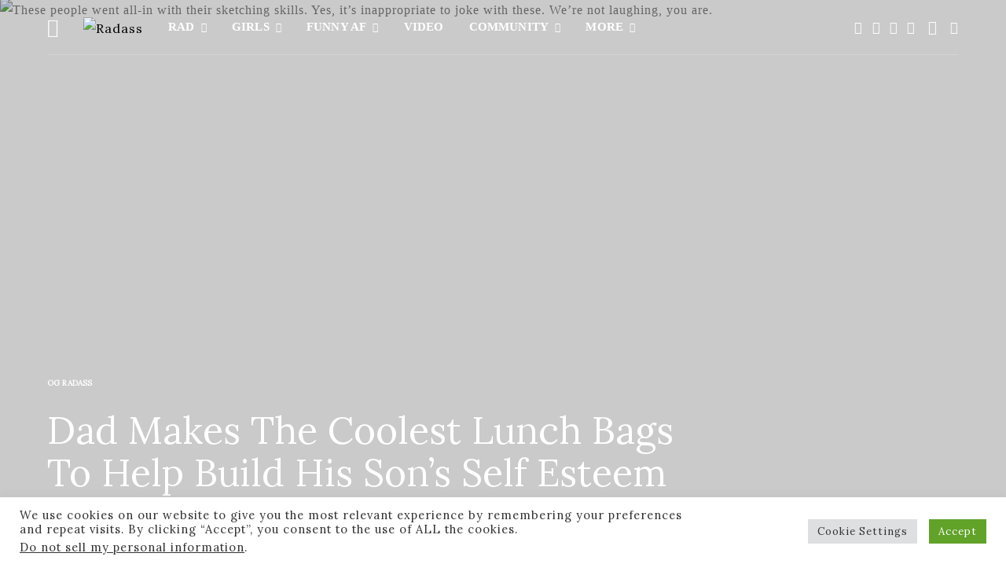

--- FILE ---
content_type: text/html; charset=UTF-8
request_url: https://radass.com/dad-makes-star-wars-lunch-bags-for-son/
body_size: 56367
content:
<!DOCTYPE html>
<html lang="en-US" data-scheme='default' prefix="og: http://ogp.me/ns#">
<head>
<meta charset="UTF-8">
<title>Dad Makes The Coolest Lunch Bags To Help Build His Son&#039;s Self Esteem</title>


<!-- SEO by Squirrly SEO 12.4.08 - https://plugin.squirrly.co/ -->

<meta name="robots" content="index,follow">
<meta name="googlebot" content="index,follow,max-snippet:-1,max-image-preview:large,max-video-preview:-1">
<meta name="bingbot" content="index,follow,max-snippet:-1,max-image-preview:large,max-video-preview:-1">

<meta name="description" content="Lunch Bags – Star Wars Collection A dads story – Some dads are just better than others at being dad. Most lunch bags take a minimum of 30 minutes to do. More, if I have to join them up like this." />
<link rel="canonical" href="https://radass.com/dad-makes-star-wars-lunch-bags-for-son/" />
<link rel="alternate" type="application/rss+xml" href="https://radass.com/sitemap.xml" />

<meta property="og:url" content="https://radass.com/dad-makes-star-wars-lunch-bags-for-son/" />
<meta property="og:title" content="Dad Makes The Coolest Lunch Bags To Help Build His Son&#039;s Self Esteem" />
<meta property="og:description" content="Lunch Bags – Star Wars Collection A dads story – Some dads are just better than others at being dad. Most lunch bags take a minimum of 30 minutes to do. More, if I have to join them up like this." />
<meta property="og:type" content="article" />
<meta property="og:image" content="https://radass.com/wp-content/uploads/2021/07/Radass-Be-a-Part-of.jpg" />
<meta property="og:image:width" content="600" />
<meta property="og:image:height" content="400" />
<meta property="og:image:type" content="image/jpeg" />
<meta property="og:site_name" content="Radass" />
<meta property="og:locale" content="en_US" />
<meta property="og:publish_date" content="2020-08-12T16:20:29+00:00" />
<meta property="article:published_time" content="2020-08-12T16:20:29+00:00" />
<meta property="article:modified_time" content="2021-11-09T02:57:21+00:00" />
<meta property="article:section" content="OG Radass" />
<meta property="article:author" content="RFL OG" />

<meta property="article:publisher" content="https://www.facebook.com/radassforlife/" />

<meta property="twitter:url" content="https://radass.com/dad-makes-star-wars-lunch-bags-for-son/" />
<meta property="twitter:title" content="Dad Makes The Coolest Lunch Bags To Help Build His Son&#039;s Self Esteem" />
<meta property="twitter:description" content="Lunch Bags – Star Wars Collection A dads story – Some dads are just better than others at being dad. Most lunch bags take a minimum of 30 minutes to do. More, if I have to join them up like this." />
<meta property="twitter:image" content="https://radass.com/wp-content/uploads/2021/07/Radass-Be-a-Part-of.jpg" />
<meta property="twitter:domain" content="Radass" />
<meta property="twitter:card" content="summary_large_image" />
<meta property="twitter:creator" content="@Radass" />
<meta property="twitter:site" content="@Radass" />
<script type="application/ld+json">{"@context":"https://schema.org","@graph":[{"@type":"NewsArticle","@id":"https://radass.com/dad-makes-star-wars-lunch-bags-for-son/#NewsArticle","url":"https://radass.com/dad-makes-star-wars-lunch-bags-for-son/","headline":"Dad Makes The Coolest Lunch Bags To Help Build His Son&#039;s Self Esteem","description":"Lunch Bags \u2013 Star Wars Collection A dads story \u2013 Some dads are just better than others at being dad. Most lunch bags take a minimum of 30 minutes to do. More, if I have to join them up like this.","datePublished":"2020-08-12T09:20:00+00:00","dateModified":"2021-11-08T19:57:00+00:00","image":{"@type":"ImageObject","@id":"https://radass.com/dad-makes-star-wars-lunch-bags-for-son/#9548d5aecf","url":"https://radass.com/wp-content/uploads/2021/07/Radass-Be-a-Part-of.jpg","width":"600","height":"400"},"author":{"@type":"Person","@id":"https://radass.com/author/admin/#21232f297a","url":"https://radass.com/author/admin/","name":"admin"},"publisher":{"@id":"https://radass.com#organization"}},{"@type":"BreadcrumbList","@id":"https://radass.com/dad-makes-star-wars-lunch-bags-for-son/#breadcrumblist","itemListElement":[{"@type":"ListItem","position":"1","item":{"@id":"https://radass.com/category/og_radass/","name":"OG Radass"}},{"@type":"ListItem","position":"2","item":{"@id":"https://radass.com/dad-makes-star-wars-lunch-bags-for-son/","name":"Dad Makes The Coolest Lunch Bags To Help Build His Son&#039;s Self Esteem"}}]}]}</script>
<!-- /SEO by Squirrly SEO - WordPress SEO Plugin -->



	
	<meta name="viewport" content="width=device-width, initial-scale=1">
	<link rel="profile" href="http://gmpg.org/xfn/11">
		<link rel="pingback" href="https://radass.com/xmlrpc.php">
			<style>img:is([sizes="auto" i], [sizes^="auto," i]) { contain-intrinsic-size: 3000px 1500px }</style>
	
	<!-- This site is optimized with the Yoast SEO plugin v24.2 - https://yoast.com/wordpress/plugins/seo/ -->
	
															<meta name="author" content="RFL OG" />
				<!-- / Yoast SEO plugin. -->


<link rel='dns-prefetch' href='//script.metricode.com' />
<link rel='dns-prefetch' href='//widget.getlisten2it.com' />
<link rel='dns-prefetch' href='//www.googletagmanager.com' />
<link rel='dns-prefetch' href='//fonts.googleapis.com' />
<link href='https://fonts.gstatic.com' crossorigin rel='preconnect' />
<link rel="alternate" type="application/rss+xml" title="Radass &raquo; Feed" href="https://radass.com/feed/" />
<link rel="alternate" type="application/rss+xml" title="Radass &raquo; Comments Feed" href="https://radass.com/comments/feed/" />
<link rel="alternate" type="application/rss+xml" title="Radass &raquo; Dad Makes The Coolest Lunch Bags To Help Build His Son&#8217;s Self Esteem Comments Feed" href="https://radass.com/dad-makes-star-wars-lunch-bags-for-son/feed/" />
			<link rel="preload" href="https://radass.com/wp-content/plugins/canvas/assets/fonts/canvas-icons.woff" as="font" type="font/woff" crossorigin>
			<script>
window._wpemojiSettings = {"baseUrl":"https:\/\/s.w.org\/images\/core\/emoji\/15.0.3\/72x72\/","ext":".png","svgUrl":"https:\/\/s.w.org\/images\/core\/emoji\/15.0.3\/svg\/","svgExt":".svg","source":{"concatemoji":"https:\/\/radass.com\/wp-includes\/js\/wp-emoji-release.min.js?ver=6.7.4"}};
/*! This file is auto-generated */
!function(i,n){var o,s,e;function c(e){try{var t={supportTests:e,timestamp:(new Date).valueOf()};sessionStorage.setItem(o,JSON.stringify(t))}catch(e){}}function p(e,t,n){e.clearRect(0,0,e.canvas.width,e.canvas.height),e.fillText(t,0,0);var t=new Uint32Array(e.getImageData(0,0,e.canvas.width,e.canvas.height).data),r=(e.clearRect(0,0,e.canvas.width,e.canvas.height),e.fillText(n,0,0),new Uint32Array(e.getImageData(0,0,e.canvas.width,e.canvas.height).data));return t.every(function(e,t){return e===r[t]})}function u(e,t,n){switch(t){case"flag":return n(e,"\ud83c\udff3\ufe0f\u200d\u26a7\ufe0f","\ud83c\udff3\ufe0f\u200b\u26a7\ufe0f")?!1:!n(e,"\ud83c\uddfa\ud83c\uddf3","\ud83c\uddfa\u200b\ud83c\uddf3")&&!n(e,"\ud83c\udff4\udb40\udc67\udb40\udc62\udb40\udc65\udb40\udc6e\udb40\udc67\udb40\udc7f","\ud83c\udff4\u200b\udb40\udc67\u200b\udb40\udc62\u200b\udb40\udc65\u200b\udb40\udc6e\u200b\udb40\udc67\u200b\udb40\udc7f");case"emoji":return!n(e,"\ud83d\udc26\u200d\u2b1b","\ud83d\udc26\u200b\u2b1b")}return!1}function f(e,t,n){var r="undefined"!=typeof WorkerGlobalScope&&self instanceof WorkerGlobalScope?new OffscreenCanvas(300,150):i.createElement("canvas"),a=r.getContext("2d",{willReadFrequently:!0}),o=(a.textBaseline="top",a.font="600 32px Arial",{});return e.forEach(function(e){o[e]=t(a,e,n)}),o}function t(e){var t=i.createElement("script");t.src=e,t.defer=!0,i.head.appendChild(t)}"undefined"!=typeof Promise&&(o="wpEmojiSettingsSupports",s=["flag","emoji"],n.supports={everything:!0,everythingExceptFlag:!0},e=new Promise(function(e){i.addEventListener("DOMContentLoaded",e,{once:!0})}),new Promise(function(t){var n=function(){try{var e=JSON.parse(sessionStorage.getItem(o));if("object"==typeof e&&"number"==typeof e.timestamp&&(new Date).valueOf()<e.timestamp+604800&&"object"==typeof e.supportTests)return e.supportTests}catch(e){}return null}();if(!n){if("undefined"!=typeof Worker&&"undefined"!=typeof OffscreenCanvas&&"undefined"!=typeof URL&&URL.createObjectURL&&"undefined"!=typeof Blob)try{var e="postMessage("+f.toString()+"("+[JSON.stringify(s),u.toString(),p.toString()].join(",")+"));",r=new Blob([e],{type:"text/javascript"}),a=new Worker(URL.createObjectURL(r),{name:"wpTestEmojiSupports"});return void(a.onmessage=function(e){c(n=e.data),a.terminate(),t(n)})}catch(e){}c(n=f(s,u,p))}t(n)}).then(function(e){for(var t in e)n.supports[t]=e[t],n.supports.everything=n.supports.everything&&n.supports[t],"flag"!==t&&(n.supports.everythingExceptFlag=n.supports.everythingExceptFlag&&n.supports[t]);n.supports.everythingExceptFlag=n.supports.everythingExceptFlag&&!n.supports.flag,n.DOMReady=!1,n.readyCallback=function(){n.DOMReady=!0}}).then(function(){return e}).then(function(){var e;n.supports.everything||(n.readyCallback(),(e=n.source||{}).concatemoji?t(e.concatemoji):e.wpemoji&&e.twemoji&&(t(e.twemoji),t(e.wpemoji)))}))}((window,document),window._wpemojiSettings);
</script>
<link rel='stylesheet' id='aca33b9c04-css' href='https://radass.com/wp-content/plugins/squirrly-seo/view/assets/css/frontend.min.css?ver=12.4.08' media='all' />
<link rel='stylesheet' id='canvas-css' href='https://radass.com/wp-content/plugins/canvas/assets/css/canvas.css?ver=2.3.4' media='all' />
<link rel='alternate stylesheet' id='powerkit-icons-css' href='https://radass.com/wp-content/plugins/powerkit/assets/fonts/powerkit-icons.woff?ver=2.9.6' as='font' type='font/wof' crossorigin />
<link rel='stylesheet' id='powerkit-css' href='https://radass.com/wp-content/plugins/powerkit/assets/css/powerkit.css?ver=2.9.6' media='all' />
<style id='wp-emoji-styles-inline-css'>

	img.wp-smiley, img.emoji {
		display: inline !important;
		border: none !important;
		box-shadow: none !important;
		height: 1em !important;
		width: 1em !important;
		margin: 0 0.07em !important;
		vertical-align: -0.1em !important;
		background: none !important;
		padding: 0 !important;
	}
</style>
<link rel='stylesheet' id='wp-block-library-css' href='https://radass.com/wp-includes/css/dist/block-library/style.min.css?ver=6.7.4' media='all' />
<style id='co-authors-plus-coauthors-style-inline-css'>
.wp-block-co-authors-plus-coauthors.is-layout-flow [class*=wp-block-co-authors-plus]{display:inline}

</style>
<style id='co-authors-plus-avatar-style-inline-css'>
.wp-block-co-authors-plus-avatar :where(img){height:auto;max-width:100%;vertical-align:bottom}.wp-block-co-authors-plus-coauthors.is-layout-flow .wp-block-co-authors-plus-avatar :where(img){vertical-align:middle}.wp-block-co-authors-plus-avatar:is(.alignleft,.alignright){display:table}.wp-block-co-authors-plus-avatar.aligncenter{display:table;margin-inline:auto}

</style>
<style id='co-authors-plus-image-style-inline-css'>
.wp-block-co-authors-plus-image{margin-bottom:0}.wp-block-co-authors-plus-image :where(img){height:auto;max-width:100%;vertical-align:bottom}.wp-block-co-authors-plus-coauthors.is-layout-flow .wp-block-co-authors-plus-image :where(img){vertical-align:middle}.wp-block-co-authors-plus-image:is(.alignfull,.alignwide) :where(img){width:100%}.wp-block-co-authors-plus-image:is(.alignleft,.alignright){display:table}.wp-block-co-authors-plus-image.aligncenter{display:table;margin-inline:auto}

</style>
<link rel='stylesheet' id='canvas-block-alert-style-css' href='https://radass.com/wp-content/plugins/canvas/components/basic-elements/block-alert/block.css?ver=1643453255' media='all' />
<link rel='stylesheet' id='canvas-block-progress-style-css' href='https://radass.com/wp-content/plugins/canvas/components/basic-elements/block-progress/block.css?ver=1643453255' media='all' />
<link rel='stylesheet' id='canvas-block-collapsibles-style-css' href='https://radass.com/wp-content/plugins/canvas/components/basic-elements/block-collapsibles/block.css?ver=1643453255' media='all' />
<link rel='stylesheet' id='canvas-block-tabs-style-css' href='https://radass.com/wp-content/plugins/canvas/components/basic-elements/block-tabs/block.css?ver=1643453255' media='all' />
<link rel='stylesheet' id='canvas-block-section-heading-style-css' href='https://radass.com/wp-content/plugins/canvas/components/basic-elements/block-section-heading/block.css?ver=1643453255' media='all' />
<link rel='stylesheet' id='canvas-block-row-style-css' href='https://radass.com/wp-content/plugins/canvas/components/layout-blocks/block-row/block-row.css?ver=1643453255' media='all' />
<link rel='stylesheet' id='canvas-block-posts-style-css' href='https://radass.com/wp-content/plugins/canvas/components/posts/block-posts/block-posts.css?ver=1643453255' media='all' />
<link rel='stylesheet' id='canvas-justified-gallery-block-style-css' href='https://radass.com/wp-content/plugins/canvas/components/justified-gallery/block/block-justified-gallery.css?ver=1643453255' media='all' />
<link rel='stylesheet' id='canvas-slider-gallery-block-style-css' href='https://radass.com/wp-content/plugins/canvas/components/slider-gallery/block/block-slider-gallery.css?ver=1643453255' media='all' />
<link rel='stylesheet' id='canvas-block-posts-sidebar-css' href='https://radass.com/wp-content/plugins/canvas/components/posts/block-posts-sidebar/block-posts-sidebar.css?ver=1643453255' media='all' />
<link rel='stylesheet' id='csco-block-posts-sidebar-style-css' href='https://radass.com/wp-content/themes/authentic/css/blocks/posts-sidebar.css?ver=1625843553' media='all' />
<link rel='stylesheet' id='csco-block-twitter-slider-style-css' href='https://radass.com/wp-content/themes/authentic/css/blocks/twitter-slider.css?ver=1625843553' media='all' />
<link rel='stylesheet' id='csco-block-tiles-style-css' href='https://radass.com/wp-content/themes/authentic/css/blocks/tiles.css?ver=1625843553' media='all' />
<link rel='stylesheet' id='csco-block-horizontal-tiles-style-css' href='https://radass.com/wp-content/themes/authentic/css/blocks/horizontal-tiles.css?ver=1625843553' media='all' />
<link rel='stylesheet' id='csco-block-full-style-css' href='https://radass.com/wp-content/themes/authentic/css/blocks/full.css?ver=1625843553' media='all' />
<link rel='stylesheet' id='csco-block-slider-style-css' href='https://radass.com/wp-content/themes/authentic/css/blocks/slider.css?ver=1625843553' media='all' />
<link rel='stylesheet' id='csco-block-carousel-style-css' href='https://radass.com/wp-content/themes/authentic/css/blocks/carousel.css?ver=1625843553' media='all' />
<link rel='stylesheet' id='csco-block-wide-style-css' href='https://radass.com/wp-content/themes/authentic/css/blocks/wide.css?ver=1625843553' media='all' />
<link rel='stylesheet' id='csco-block-narrow-style-css' href='https://radass.com/wp-content/themes/authentic/css/blocks/narrow.css?ver=1625843553' media='all' />
<style id='classic-theme-styles-inline-css'>
/*! This file is auto-generated */
.wp-block-button__link{color:#fff;background-color:#32373c;border-radius:9999px;box-shadow:none;text-decoration:none;padding:calc(.667em + 2px) calc(1.333em + 2px);font-size:1.125em}.wp-block-file__button{background:#32373c;color:#fff;text-decoration:none}
</style>
<style id='global-styles-inline-css'>
:root{--wp--preset--aspect-ratio--square: 1;--wp--preset--aspect-ratio--4-3: 4/3;--wp--preset--aspect-ratio--3-4: 3/4;--wp--preset--aspect-ratio--3-2: 3/2;--wp--preset--aspect-ratio--2-3: 2/3;--wp--preset--aspect-ratio--16-9: 16/9;--wp--preset--aspect-ratio--9-16: 9/16;--wp--preset--color--black: #000000;--wp--preset--color--cyan-bluish-gray: #abb8c3;--wp--preset--color--white: #FFFFFF;--wp--preset--color--pale-pink: #f78da7;--wp--preset--color--vivid-red: #ce2e2e;--wp--preset--color--luminous-vivid-orange: #ff6900;--wp--preset--color--luminous-vivid-amber: #fcb902;--wp--preset--color--light-green-cyan: #7bdcb5;--wp--preset--color--vivid-green-cyan: #01d083;--wp--preset--color--pale-cyan-blue: #8ed1fc;--wp--preset--color--vivid-cyan-blue: #0693e3;--wp--preset--color--vivid-purple: #9b51e0;--wp--preset--color--secondary: #f8f8f8;--wp--preset--gradient--vivid-cyan-blue-to-vivid-purple: linear-gradient(135deg,rgba(6,147,227,1) 0%,rgb(155,81,224) 100%);--wp--preset--gradient--light-green-cyan-to-vivid-green-cyan: linear-gradient(135deg,rgb(122,220,180) 0%,rgb(0,208,130) 100%);--wp--preset--gradient--luminous-vivid-amber-to-luminous-vivid-orange: linear-gradient(135deg,rgba(252,185,0,1) 0%,rgba(255,105,0,1) 100%);--wp--preset--gradient--luminous-vivid-orange-to-vivid-red: linear-gradient(135deg,rgba(255,105,0,1) 0%,rgb(207,46,46) 100%);--wp--preset--gradient--very-light-gray-to-cyan-bluish-gray: linear-gradient(135deg,rgb(238,238,238) 0%,rgb(169,184,195) 100%);--wp--preset--gradient--cool-to-warm-spectrum: linear-gradient(135deg,rgb(74,234,220) 0%,rgb(151,120,209) 20%,rgb(207,42,186) 40%,rgb(238,44,130) 60%,rgb(251,105,98) 80%,rgb(254,248,76) 100%);--wp--preset--gradient--blush-light-purple: linear-gradient(135deg,rgb(255,206,236) 0%,rgb(152,150,240) 100%);--wp--preset--gradient--blush-bordeaux: linear-gradient(135deg,rgb(254,205,165) 0%,rgb(254,45,45) 50%,rgb(107,0,62) 100%);--wp--preset--gradient--luminous-dusk: linear-gradient(135deg,rgb(255,203,112) 0%,rgb(199,81,192) 50%,rgb(65,88,208) 100%);--wp--preset--gradient--pale-ocean: linear-gradient(135deg,rgb(255,245,203) 0%,rgb(182,227,212) 50%,rgb(51,167,181) 100%);--wp--preset--gradient--electric-grass: linear-gradient(135deg,rgb(202,248,128) 0%,rgb(113,206,126) 100%);--wp--preset--gradient--midnight: linear-gradient(135deg,rgb(2,3,129) 0%,rgb(40,116,252) 100%);--wp--preset--font-size--small: 13px;--wp--preset--font-size--medium: 20px;--wp--preset--font-size--large: 36px;--wp--preset--font-size--x-large: 42px;--wp--preset--spacing--20: 0.44rem;--wp--preset--spacing--30: 0.67rem;--wp--preset--spacing--40: 1rem;--wp--preset--spacing--50: 1.5rem;--wp--preset--spacing--60: 2.25rem;--wp--preset--spacing--70: 3.38rem;--wp--preset--spacing--80: 5.06rem;--wp--preset--shadow--natural: 6px 6px 9px rgba(0, 0, 0, 0.2);--wp--preset--shadow--deep: 12px 12px 50px rgba(0, 0, 0, 0.4);--wp--preset--shadow--sharp: 6px 6px 0px rgba(0, 0, 0, 0.2);--wp--preset--shadow--outlined: 6px 6px 0px -3px rgba(255, 255, 255, 1), 6px 6px rgba(0, 0, 0, 1);--wp--preset--shadow--crisp: 6px 6px 0px rgba(0, 0, 0, 1);}:where(.is-layout-flex){gap: 0.5em;}:where(.is-layout-grid){gap: 0.5em;}body .is-layout-flex{display: flex;}.is-layout-flex{flex-wrap: wrap;align-items: center;}.is-layout-flex > :is(*, div){margin: 0;}body .is-layout-grid{display: grid;}.is-layout-grid > :is(*, div){margin: 0;}:where(.wp-block-columns.is-layout-flex){gap: 2em;}:where(.wp-block-columns.is-layout-grid){gap: 2em;}:where(.wp-block-post-template.is-layout-flex){gap: 1.25em;}:where(.wp-block-post-template.is-layout-grid){gap: 1.25em;}.has-black-color{color: var(--wp--preset--color--black) !important;}.has-cyan-bluish-gray-color{color: var(--wp--preset--color--cyan-bluish-gray) !important;}.has-white-color{color: var(--wp--preset--color--white) !important;}.has-pale-pink-color{color: var(--wp--preset--color--pale-pink) !important;}.has-vivid-red-color{color: var(--wp--preset--color--vivid-red) !important;}.has-luminous-vivid-orange-color{color: var(--wp--preset--color--luminous-vivid-orange) !important;}.has-luminous-vivid-amber-color{color: var(--wp--preset--color--luminous-vivid-amber) !important;}.has-light-green-cyan-color{color: var(--wp--preset--color--light-green-cyan) !important;}.has-vivid-green-cyan-color{color: var(--wp--preset--color--vivid-green-cyan) !important;}.has-pale-cyan-blue-color{color: var(--wp--preset--color--pale-cyan-blue) !important;}.has-vivid-cyan-blue-color{color: var(--wp--preset--color--vivid-cyan-blue) !important;}.has-vivid-purple-color{color: var(--wp--preset--color--vivid-purple) !important;}.has-black-background-color{background-color: var(--wp--preset--color--black) !important;}.has-cyan-bluish-gray-background-color{background-color: var(--wp--preset--color--cyan-bluish-gray) !important;}.has-white-background-color{background-color: var(--wp--preset--color--white) !important;}.has-pale-pink-background-color{background-color: var(--wp--preset--color--pale-pink) !important;}.has-vivid-red-background-color{background-color: var(--wp--preset--color--vivid-red) !important;}.has-luminous-vivid-orange-background-color{background-color: var(--wp--preset--color--luminous-vivid-orange) !important;}.has-luminous-vivid-amber-background-color{background-color: var(--wp--preset--color--luminous-vivid-amber) !important;}.has-light-green-cyan-background-color{background-color: var(--wp--preset--color--light-green-cyan) !important;}.has-vivid-green-cyan-background-color{background-color: var(--wp--preset--color--vivid-green-cyan) !important;}.has-pale-cyan-blue-background-color{background-color: var(--wp--preset--color--pale-cyan-blue) !important;}.has-vivid-cyan-blue-background-color{background-color: var(--wp--preset--color--vivid-cyan-blue) !important;}.has-vivid-purple-background-color{background-color: var(--wp--preset--color--vivid-purple) !important;}.has-black-border-color{border-color: var(--wp--preset--color--black) !important;}.has-cyan-bluish-gray-border-color{border-color: var(--wp--preset--color--cyan-bluish-gray) !important;}.has-white-border-color{border-color: var(--wp--preset--color--white) !important;}.has-pale-pink-border-color{border-color: var(--wp--preset--color--pale-pink) !important;}.has-vivid-red-border-color{border-color: var(--wp--preset--color--vivid-red) !important;}.has-luminous-vivid-orange-border-color{border-color: var(--wp--preset--color--luminous-vivid-orange) !important;}.has-luminous-vivid-amber-border-color{border-color: var(--wp--preset--color--luminous-vivid-amber) !important;}.has-light-green-cyan-border-color{border-color: var(--wp--preset--color--light-green-cyan) !important;}.has-vivid-green-cyan-border-color{border-color: var(--wp--preset--color--vivid-green-cyan) !important;}.has-pale-cyan-blue-border-color{border-color: var(--wp--preset--color--pale-cyan-blue) !important;}.has-vivid-cyan-blue-border-color{border-color: var(--wp--preset--color--vivid-cyan-blue) !important;}.has-vivid-purple-border-color{border-color: var(--wp--preset--color--vivid-purple) !important;}.has-vivid-cyan-blue-to-vivid-purple-gradient-background{background: var(--wp--preset--gradient--vivid-cyan-blue-to-vivid-purple) !important;}.has-light-green-cyan-to-vivid-green-cyan-gradient-background{background: var(--wp--preset--gradient--light-green-cyan-to-vivid-green-cyan) !important;}.has-luminous-vivid-amber-to-luminous-vivid-orange-gradient-background{background: var(--wp--preset--gradient--luminous-vivid-amber-to-luminous-vivid-orange) !important;}.has-luminous-vivid-orange-to-vivid-red-gradient-background{background: var(--wp--preset--gradient--luminous-vivid-orange-to-vivid-red) !important;}.has-very-light-gray-to-cyan-bluish-gray-gradient-background{background: var(--wp--preset--gradient--very-light-gray-to-cyan-bluish-gray) !important;}.has-cool-to-warm-spectrum-gradient-background{background: var(--wp--preset--gradient--cool-to-warm-spectrum) !important;}.has-blush-light-purple-gradient-background{background: var(--wp--preset--gradient--blush-light-purple) !important;}.has-blush-bordeaux-gradient-background{background: var(--wp--preset--gradient--blush-bordeaux) !important;}.has-luminous-dusk-gradient-background{background: var(--wp--preset--gradient--luminous-dusk) !important;}.has-pale-ocean-gradient-background{background: var(--wp--preset--gradient--pale-ocean) !important;}.has-electric-grass-gradient-background{background: var(--wp--preset--gradient--electric-grass) !important;}.has-midnight-gradient-background{background: var(--wp--preset--gradient--midnight) !important;}.has-small-font-size{font-size: var(--wp--preset--font-size--small) !important;}.has-medium-font-size{font-size: var(--wp--preset--font-size--medium) !important;}.has-large-font-size{font-size: var(--wp--preset--font-size--large) !important;}.has-x-large-font-size{font-size: var(--wp--preset--font-size--x-large) !important;}
:where(.wp-block-post-template.is-layout-flex){gap: 1.25em;}:where(.wp-block-post-template.is-layout-grid){gap: 1.25em;}
:where(.wp-block-columns.is-layout-flex){gap: 2em;}:where(.wp-block-columns.is-layout-grid){gap: 2em;}
:root :where(.wp-block-pullquote){font-size: 1.5em;line-height: 1.6;}
</style>
<link rel='stylesheet' id='canvas-block-heading-style-css' href='https://radass.com/wp-content/plugins/canvas/components/content-formatting/block-heading/block.css?ver=1643453255' media='all' />
<link rel='stylesheet' id='canvas-block-list-style-css' href='https://radass.com/wp-content/plugins/canvas/components/content-formatting/block-list/block.css?ver=1643453255' media='all' />
<link rel='stylesheet' id='canvas-block-paragraph-style-css' href='https://radass.com/wp-content/plugins/canvas/components/content-formatting/block-paragraph/block.css?ver=1643453255' media='all' />
<link rel='stylesheet' id='canvas-block-separator-style-css' href='https://radass.com/wp-content/plugins/canvas/components/content-formatting/block-separator/block.css?ver=1643453255' media='all' />
<link rel='stylesheet' id='canvas-block-group-style-css' href='https://radass.com/wp-content/plugins/canvas/components/basic-elements/block-group/block.css?ver=1643453255' media='all' />
<link rel='stylesheet' id='canvas-block-cover-style-css' href='https://radass.com/wp-content/plugins/canvas/components/basic-elements/block-cover/block.css?ver=1643453255' media='all' />
<link rel='stylesheet' id='contact-form-7-css' href='https://radass.com/wp-content/plugins/contact-form-7/includes/css/styles.css?ver=6.0.6' media='all' />
<link rel='stylesheet' id='cookie-law-info-css' href='https://radass.com/wp-content/plugins/cookie-law-info/public/css/cookie-law-info-public.css?ver=2.0.4' media='all' />
<link rel='stylesheet' id='cookie-law-info-gdpr-css' href='https://radass.com/wp-content/plugins/cookie-law-info/public/css/cookie-law-info-gdpr.css?ver=2.0.4' media='all' />
<link rel='stylesheet' id='listen2it-css' href='https://radass.com/wp-content/plugins/listen2it/public/css/listen2it-public.css?ver=1.0.0' media='all' />
<link rel='stylesheet' id='dashicons-css' href='https://radass.com/wp-includes/css/dashicons.min.css?ver=6.7.4' media='all' />
<link rel='stylesheet' id='post-views-counter-frontend-css' href='https://radass.com/wp-content/plugins/post-views-counter/css/frontend.min.css?ver=1.4.8' media='all' />
<link rel='stylesheet' id='powerkit-content-formatting-css' href='https://radass.com/wp-content/plugins/powerkit/modules/content-formatting/public/css/public-powerkit-content-formatting.css?ver=2.9.6' media='all' />
<link rel='stylesheet' id='powerkit-facebook-css' href='https://radass.com/wp-content/plugins/powerkit/modules/facebook/public/css/public-powerkit-facebook.css?ver=2.9.6' media='all' />
<link rel='stylesheet' id='powerkit-featured-categories-css' href='https://radass.com/wp-content/plugins/powerkit/modules/featured-categories/public/css/public-powerkit-featured-categories.css?ver=2.9.6' media='all' />
<link rel='stylesheet' id='powerkit-inline-posts-css' href='https://radass.com/wp-content/plugins/powerkit/modules/inline-posts/public/css/public-powerkit-inline-posts.css?ver=2.9.6' media='all' />
<link rel='stylesheet' id='powerkit-justified-gallery-css' href='https://radass.com/wp-content/plugins/powerkit/modules/justified-gallery/public/css/public-powerkit-justified-gallery.css?ver=2.9.6' media='all' />
<link rel='stylesheet' id='glightbox-css' href='https://radass.com/wp-content/plugins/powerkit/modules/lightbox/public/css/glightbox.min.css?ver=2.9.6' media='all' />
<link rel='stylesheet' id='powerkit-lightbox-css' href='https://radass.com/wp-content/plugins/powerkit/modules/lightbox/public/css/public-powerkit-lightbox.css?ver=2.9.6' media='all' />
<link rel='stylesheet' id='powerkit-opt-in-forms-css' href='https://radass.com/wp-content/plugins/powerkit/modules/opt-in-forms/public/css/public-powerkit-opt-in-forms.css?ver=2.9.6' media='all' />
<link rel='stylesheet' id='powerkit-pinterest-css' href='https://radass.com/wp-content/plugins/powerkit/modules/pinterest/public/css/public-powerkit-pinterest.css?ver=2.9.6' media='all' />
<link rel='stylesheet' id='powerkit-scroll-to-top-css' href='https://radass.com/wp-content/plugins/powerkit/modules/scroll-to-top/public/css/public-powerkit-scroll-to-top.css?ver=2.9.6' media='all' />
<link rel='stylesheet' id='powerkit-share-buttons-css' href='https://radass.com/wp-content/plugins/powerkit/modules/share-buttons/public/css/public-powerkit-share-buttons.css?ver=2.9.6' media='all' />
<link rel='stylesheet' id='powerkit-social-links-css' href='https://radass.com/wp-content/plugins/powerkit/modules/social-links/public/css/public-powerkit-social-links.css?ver=2.9.6' media='all' />
<link rel='stylesheet' id='powerkit-table-of-contents-css' href='https://radass.com/wp-content/plugins/powerkit/modules/table-of-contents/public/css/public-powerkit-table-of-contents.css?ver=2.9.6' media='all' />
<link rel='stylesheet' id='magnific-popup-css' href='https://radass.com/wp-content/plugins/sight/render/css/magnific-popup.css?ver=1736653592' media='all' />
<link rel='stylesheet' id='sight-css' href='https://radass.com/wp-content/plugins/sight/render/css/sight.css?ver=1736653592' media='all' />
<link rel='stylesheet' id='sight-common-css' href='https://radass.com/wp-content/plugins/sight/render/css/sight-common.css?ver=1736653592' media='all' />
<link rel='stylesheet' id='sight-lightbox-css' href='https://radass.com/wp-content/plugins/sight/render/css/sight-lightbox.css?ver=1736653592' media='all' />
<link rel='stylesheet' id='googlefonts-css' href='https://fonts.googleapis.com/css?family=Lora:400&subset=latin' media='all' />
<link rel='stylesheet' id='csco-styles-css' href='https://radass.com/wp-content/themes/authentic/style.css?ver=7.0.0' media='all' />
<style id='csco-styles-inline-css'>
:root {--large-sm-margin-top: -70px}:root {--large-lg-margin-top: -1px - 0px - 0px - 70px}:root {--large-sm-padding-top: 70px}:root {--large-lg-padding-top: 1px + 0px + 0px + 70px}
</style>
<link rel='stylesheet' id='searchwp-forms-css' href='https://radass.com/wp-content/plugins/searchwp-live-ajax-search/assets/styles/frontend/search-forms.css?ver=1.8.3' media='all' />
<link rel='stylesheet' id='searchwp-live-search-css' href='https://radass.com/wp-content/plugins/searchwp-live-ajax-search/assets/styles/style.css?ver=1.8.3' media='all' />
<style id='searchwp-live-search-inline-css'>
.searchwp-live-search-result .searchwp-live-search-result--title a {
  font-size: 16px;
}
.searchwp-live-search-result .searchwp-live-search-result--price {
  font-size: 14px;
}
.searchwp-live-search-result .searchwp-live-search-result--add-to-cart .button {
  font-size: 14px;
}

</style>
<link rel='stylesheet' id='kirki-styles-css' href='https://radass.com?action=kirki-styles&#038;ver=3.1.9' media='all' />
<script src="https://radass.com/wp-includes/js/jquery/jquery.min.js?ver=3.7.1" id="jquery-core-js"></script>
<script src="https://radass.com/wp-includes/js/jquery/jquery-migrate.min.js?ver=3.4.1" id="jquery-migrate-js"></script>
<script id="cookie-law-info-js-extra">
var Cli_Data = {"nn_cookie_ids":[],"cookielist":[],"non_necessary_cookies":[],"ccpaEnabled":"1","ccpaRegionBased":"","ccpaBarEnabled":"1","strictlyEnabled":["necessary","obligatoire"],"ccpaType":"ccpa_gdpr","js_blocking":"1","custom_integration":"","triggerDomRefresh":"","secure_cookies":""};
var cli_cookiebar_settings = {"animate_speed_hide":"500","animate_speed_show":"500","background":"#FFF","border":"#b1a6a6c2","border_on":"","button_1_button_colour":"#61a229","button_1_button_hover":"#4e8221","button_1_link_colour":"#fff","button_1_as_button":"1","button_1_new_win":"","button_2_button_colour":"#333","button_2_button_hover":"#292929","button_2_link_colour":"#444","button_2_as_button":"","button_2_hidebar":"","button_3_button_colour":"#dedfe0","button_3_button_hover":"#b2b2b3","button_3_link_colour":"#333333","button_3_as_button":"1","button_3_new_win":"","button_4_button_colour":"#dedfe0","button_4_button_hover":"#b2b2b3","button_4_link_colour":"#333333","button_4_as_button":"1","button_7_button_colour":"#81d742","button_7_button_hover":"#67ac35","button_7_link_colour":"#fff","button_7_as_button":"1","button_7_new_win":"","font_family":"inherit","header_fix":"1","notify_animate_hide":"1","notify_animate_show":"","notify_div_id":"#cookie-law-info-bar","notify_position_horizontal":"right","notify_position_vertical":"bottom","scroll_close":"","scroll_close_reload":"","accept_close_reload":"","reject_close_reload":"","showagain_tab":"","showagain_background":"#fff","showagain_border":"#000","showagain_div_id":"#cookie-law-info-again","showagain_x_position":"100px","text":"#333333","show_once_yn":"1","show_once":"6000","logging_on":"","as_popup":"","popup_overlay":"","bar_heading_text":"","cookie_bar_as":"banner","popup_showagain_position":"bottom-right","widget_position":"left"};
var log_object = {"ajax_url":"https:\/\/radass.com\/wp-admin\/admin-ajax.php"};
</script>
<script src="https://radass.com/wp-content/plugins/cookie-law-info/public/js/cookie-law-info-public.js?ver=2.0.4" id="cookie-law-info-js"></script>
<script id="cookie-law-info-ccpa-js-extra">
var ccpa_data = {"opt_out_prompt":"Do you really wish to opt out?","opt_out_confirm":"Confirm","opt_out_cancel":"Cancel"};
</script>
<script src="https://radass.com/wp-content/plugins/cookie-law-info/admin/modules/ccpa/assets/js/cookie-law-info-ccpa.js?ver=2.0.4" id="cookie-law-info-ccpa-js"></script>
<script src="//widget.getlisten2it.com/widget.min.js?ver=1.0.0" id="l2it-widget-js"></script>
<script id="listen2it-js-extra">
var l2it = {"org_id":"RFxN9FhRCy","integration_id":"a8DEbrn7Y7","container":"#l2it-audio-player","has_paywall":"false"};
</script>
<script src="https://radass.com/wp-content/plugins/listen2it/public/js/listen2it-public.js?ver=1.0.0" id="listen2it-js"></script>
<script id="post-views-counter-frontend-js-before">
var pvcArgsFrontend = {"mode":"js","postID":7761,"requestURL":"https:\/\/radass.com\/wp-admin\/admin-ajax.php","nonce":"a387cfadeb","dataStorage":"cookies","multisite":false,"path":"\/","domain":""};
</script>
<script src="https://radass.com/wp-content/plugins/post-views-counter/js/frontend.min.js?ver=1.4.8" id="post-views-counter-frontend-js"></script>

<!-- Google Analytics snippet added by Site Kit -->
<script src="https://www.googletagmanager.com/gtag/js?id=UA-201400189-1" id="google_gtagjs-js" async></script>
<script id="google_gtagjs-js-after">
window.dataLayer = window.dataLayer || [];function gtag(){dataLayer.push(arguments);}
gtag('set', 'linker', {"domains":["radass.com"]} );
gtag("js", new Date());
gtag("set", "developer_id.dZTNiMT", true);
gtag("config", "UA-201400189-1", {"anonymize_ip":true});
gtag("config", "G-546J8QHFRG");
</script>

<!-- End Google Analytics snippet added by Site Kit -->
<link rel="https://api.w.org/" href="https://radass.com/wp-json/" /><link rel="alternate" title="JSON" type="application/json" href="https://radass.com/wp-json/wp/v2/posts/7761" /><link rel="EditURI" type="application/rsd+xml" title="RSD" href="https://radass.com/xmlrpc.php?rsd" />
<meta name="generator" content="WordPress 6.7.4" />
<link rel='shortlink' href='https://radass.com/?p=7761' />
<link rel="alternate" title="oEmbed (JSON)" type="application/json+oembed" href="https://radass.com/wp-json/oembed/1.0/embed?url=https%3A%2F%2Fradass.com%2Fdad-makes-star-wars-lunch-bags-for-son%2F" />
<link rel="alternate" title="oEmbed (XML)" type="text/xml+oembed" href="https://radass.com/wp-json/oembed/1.0/embed?url=https%3A%2F%2Fradass.com%2Fdad-makes-star-wars-lunch-bags-for-son%2F&#038;format=xml" />
<!-- start Simple Custom CSS and JS -->
<style>
.page-id-2 .site-navigation .primary-navigation{ 

display: none; 

}</style>
<!-- end Simple Custom CSS and JS -->
<!-- start Simple Custom CSS and JS -->
<style>
/* Add your CSS code here.

For example:
.example {
    color: red;
}

For brushing up on your CSS knowledge, check out http://www.w3schools.com/css/css_syntax.asp

End of comment */ 
body{letter-spacing:1px;line-height:1.8;}
.et_pb_slide {
    padding: 0 0%;
}
.fl{float:left;border: 1px solid #efefef;position: relative;
}
.width60{
    float: left;
    width: 60%;
    line-height:0;
    position: relative;
}
.width40{
    float: left;
    width: 40%;padding:30px;
}
.et-pb-arrow-prev {
    opacity: 1!important;
}
.et-pb-arrow-prev {
    left: 0px!important;
   background: #da251c;
    color: #fff!important;    font-size: 30px;
}
.et-pb-arrow-next {
    opacity: 1!important;
}
.et-pb-arrow-next  {
    right: 0px!important;
    background: #da251c;
    color: #fff!important;    font-size: 30px;
}
 .et_pb_post a img {
    height: 180px;
}
.nav>li>a:hover, .nav>li>a:focus {
    text-decoration: none;
    background-color: #eeeeee00;
}
#et-secondary-nav .menu-item-has-children>a:first-child:after, #top-menu .menu-item-has-children>a:first-child:after {
    top: 0px;
}
.et_pb_post {
    margin-bottom: 30px;
}
.red-text{color:#da251c;}
.width60:after{
    content: '';
    display: inline-block;
    width: 60%;
    height: 5px;
    background: linear-gradient(90deg, #fe6e08, #da251c) ;
    transform: rotate(90deg);
    position: absolute;
    top: 50%;
    right: -195px;
    bottom: 0;
}
.line{border-bottom:1px solid #dc3b33;width:100%;display:inline-block;}
.line1 .et_pb_post:after{
    content: '';
    width: 100%;
    display: inline-block;
    height: 1px;
    background: #ccc;
    opacity: 1;
    visibility: initial;
    margin-top: 30px;
}
.width70{
    width: 70%;
    float: left;
}
.width25{
    width: 30%;display: inline-block;
}
.text-field1{
    border: 0px!important;
    padding: 20px!important;
    width: 100%!important;
    height: 60px!important;
    border-radius: 0!important;
}
.submit{
    background: #fe6e08;
    width: 100%!important;
    height: 60px;
    border: 0;
    color: #fff;
    font-size: 18px;
    text-transform: uppercase;
}
div.wpcf7 .ajax-loader{display:none;}
.pgcu_carousel_navigation .pgcu_nav span {
    display: inline-block;
    line-height: 40px;
    width: 40px;
    font-size: 10px;
    text-align: center;
    border: 0px solid #e4e4ed;
    border-radius: 50%!important;
    cursor: pointer;
    -webkit-transition: 0.3s;
    -o-transition: 0.3s;
    transition: 0.3s;
    background: #da251c;
    color: #fff!important;
    box-shadow: 0px 5px 10px rgb(0 0 0 / 0.2);
}
.et_pb_tabs, .et_pb_wc_tabs{border:0px;}
.tabss ul.et_pb_tabs_controls:after {
    border-top: 0px solid #d9d9d9;
}
.tabss .et_pb_tab {
    padding:0px;
}
.fl1{
    float: left;
    border: 0px solid #efefef;
    position: relative;
}
.tabss ul.et_pb_tabs_controls {
    background-color: transparent;
}
.tabss .et_pb_tabs_controls li {
    border-right: 0px solid #d9d9d9;
}
.tabss .et_pb_tab_active{
    height: 31px;
    border-radius: 50px;
    margin-bottom: 20px;
}
.tabss .et_pb_tabs_controls li a{color:#fff;}
.db .et_pb_post {
    margin-bottom: 20px;
}
.db.line1 .et_pb_post:after {
    content: '';
    margin-top: 20px;
}
.tabss .width60:after {
    content: '';
    display: inline-block;
    width: 60%;
    height: 5px;
    background: linear-gradient(90deg, #fe6e08, #da251c);
    transform: rotate(90deg);
    position: absolute;
    top: 50%;
    right: -145px;
    bottom: 0;
}
.read_more{display:none!important;}
#pgcu_style5 p {
    color: #000000!important;
}
.pgcu_container{padding:0px!important;}
.pgcu_container .col-md-12{padding:0px!important;}
.owl-carousel .owl-stage-outer {
    overflow: inherit!important;
}
.pgcu_post.pgcu_post--style3{
    box-shadow: 0 5px 15px rgb(0 0 0 / 12%)!important;
}
.sl-div{
    width: 100%;
    display: inline-block;
}
.wid30 {
    width: 32%;
    background: #fff;
    color: #000;
    float: left;
    margin-right: 2%;
    padding: 10px;
    box-shadow: 0 10px 10px rgb(0 0 0 / 15%);text-shadow: 0 0 black;    text-align: left;
}
.wid30:last-child {
    margin-right: 0%;
}
.heading-event{
    background-image: linear-gradient(90deg,#fe6e08 0%, #da251c 70%)!important;
    color: #fff;
    text-shadow: 0 0 black;
    font-size: 16px;
    text-align: left;
    float: left;
    width: 100%;margin-bottom: 10px;
}
.event-date {
    font-size: 30px;
    font-weight: 600;
    display: inline-block;
    padding: 10px;
    border-right: 1px solid #fff;
    margin-right: 10px;
    float: left;
}
.date-e{
    display: inline-block;
    float: left;
    padding: 5px;
}
.time-event {
    padding: 10px;
    display: inline-block;
    width: 100%;
    background: #ececec;text-shadow: 0 0 black;
      margin-bottom: 10px;
}
.et_pb_slider_1.et_pb_slider {
    overflow-x: inherit!important;
    overflow-y: inherit!important;
}
.eventt .et-pb-arrow-prev {
    right: 60px!important;
    background: #da251c;
    color: #fff!important;
    font-size: 30px;
    top: -25px;
    left: initial!important;
    border-radius: 50%;
    width: 50px;
    height: 50px;
    text-align: center;
}
.eventt .et-pb-arrow-next {
    right: 0px!important;
    background: #da251c;
    color: #fff!important;
    font-size: 30px;
  top: -25px;border-radius: 50%;
    width: 50px;
    height: 50px;
    text-align: center;
}
.et_header_style_left .logo_container {
    position: relative;
    height: 100%;
    width: 10%;
    display: inline-block;    margin: 10px;
}
#et-top-navigation {
    padding-left: 0!important;
    width: 100%;
    background-image: linear-gradient(160deg, #fe6e08, #da251c);
    border-radius: 10px;
    box-shadow: 0px 5px 10px rgb(0 0 0 / 25%);
}
#top-menu a{
    color: #fff;
}
.et_header_style_left #et-top-navigation, .et_header_style_split #et-top-navigation {
    padding-top: 0;
}
.et_header_style_left #et-top-navigation nav>ul>li>a, .et_header_style_split #et-top-navigation nav>ul>li>a {
    padding: 0px;
}
#top-menu li {
    display: inline-block;
    font-size: 14px;
    padding: 22px;
}
span.logo_helper{display:none!important;}
#main-header {
    box-shadow: 0 0px 0 rgba(0,0,0,.1);
    -moz-box-shadow: 0 0px 0 rgba(0,0,0,.1);
    -webkit-box-shadow: 0 0px 0 rgba(0,0,0,.1);
}
#main-header.et-fixed-header {
    box-shadow: 0 0 0px rgba(0,0,0,.1)!important;
    -moz-box-shadow: 0 0 0px rgba(0,0,0,.1)!important;
    -webkit-box-shadow: 0 0 0px rgba(0,0,0,.1)!important;
}
.soci-icon{
    float: right;
    margin-top: 45px;float:right;
}
.login-btn{
    display: inline-block;
    background-image: linear-gradient(0deg, #fe6e08, #da251c);
    color: #fff;
    padding: 5px 20px;
    border-radius: 50px;
    text-transform: uppercase;float:right;
}
.et-social-icon a {
    color: #dedede;
    margin-top: 5px;
}
.et_header_style_left #et-top-navigation .mobile_menu_bar, .et_header_style_split #et-top-navigation .mobile_menu_bar {
    padding: 15px;
}
.mobile_menu_bar:before{color:#fff;}
#et_top_search {
    display: inline-block;
    float: right;
    position: relative;
    width: 50px;
    margin: 0px 0 0 22px;
    padding: 17px;
    border-left: 2px solid #fff;
}
.et-fixed-header #et_top_search #et_search_icon:before, .et-fixed-header #et_top_search .et-search-form input, .et-fixed-header .et_search_form_container input, .et-fixed-header .et_close_search_field:after, .et-fixed-header #et-top-navigation .et-cart-info {
    color: #fff!important;
}
#et_search_icon{display:inline-block;}
#et_search_icon:before {
    top: 17px;
    left: 17px;
    font-size: 17px;
    content: "\55";
    color: #fff!important;
}
.width60 .img-res{
    width:100%;
    height: 430px;
}
.over-fl{overflow:hidden;}
@media (min-width: 981px){
.et_header_style_left .et-fixed-header #et-top-navigation nav>ul>li>a, .et_header_style_split .et-fixed-header #et-top-navigation nav>ul>li>a {
    padding-bottom: 0px;
}
  .et_header_style_left .et-fixed-header #et-top-navigation, .et_header_style_split .et-fixed-header #et-top-navigation {
    padding-top: 0px;
}
  }
@media all and (min-width:981px) and (max-width:1024px){
  .width40 {
    height: 300px;
    overflow: hidden;
}
  .width60:after {
    right: -145px;
  }
  #top-menu li {
    display: inline-block;
    font-size: 14px;
    padding: 16px;
}
  .soci-icon {
    float: right;
    margin-top: 30px;
    float: right;
}
  .tabss .width60:after {
    content: '';
    right: -110px;
}
  .event-date {
    font-size: 25px;}
  .date-e {
    display: block;
    float: initial;
    padding: 5px;
}
}
@media (max-width: 980px){.et_header_style_left #et-top-navigation, .et_header_style_left .et-fixed-header #et-top-navigation {
    padding-top: 0px;
    display: block;
}
}
@media all and (max-width:768px){
  .et_header_style_left .logo_container {
    width: 38%;
}
  .fl {
   height:200px; overflow:hidden;
}
 .width60:after{
    content: '';
    display: inline-block;
    width: 60%;
    right: -108px;
}
  .et_pb_post a img {
    height: auto;
}
 
.width40{
    height: 235px;
    overflow: hidden;
}
  .tabss .width60:after {
    content: '';
    right: -110px;
}
  .event-date {
    border: 1px solid #fff;
}
  .soci-icon {
    float: right;
    margin-top: 25px;
}
}
@media all and (max-width:767px){
  .width60 .img-res {
    width: 100%;
    height: auto;
}
  .et_pb_tabs_controls li {
    float: none;
    border-right: none;
    border-bottom: 0px solid #d9d9d9;
}
  .submit {
    font-size: 12px;
}
  .wid30{width:100%;margin-bottom:20px;}
}
@media (max-width: 479px){
    .fl {
   height:auto; overflow:inherit;
}
  .width60{width:100%;}
 .width60:after{
 display:none;
}
 
.width40{width:100%;
    height: auto;
    overflow: inherit;
}
  .et_header_style_left .logo_container {
    width: 52%;
}
  .soci-icon {
    float: right;
    margin-top: 0px;
    width: 40%;
}
  .et-social-icon a {
    display: inline-block;
    font-size: 15px;}

.et-social-icons li {
    display: inline-block;
    margin-left: 10px;
}
  .et_header_style_left #et-top-navigation .mobile_menu_bar, .et_header_style_split #et-top-navigation .mobile_menu_bar {
    padding: 8px;
}
  }</style>
<!-- end Simple Custom CSS and JS -->
<!-- start Simple Custom CSS and JS -->
<style>
.textf{
  width:40%;
  padding:20px!important;
  margin-left:20px!important;
}

.roww{
  margin-top:16px!important;
}

.textm{
  width:80%!important;
}


.Subbtn{
width:10%!important;
    background: #000;
    margin-top: 15px;
    padding: 10px;
    color: #ffff;
    border: #ffff;
}</style>
<!-- end Simple Custom CSS and JS -->
<!-- start Simple Custom CSS and JS -->
<style>
.et_pb_fh_post_carousel .owl-carousel .owl-nav button{
	top: 15%;
}

</style>
<!-- end Simple Custom CSS and JS -->
<!-- start Simple Custom CSS and JS -->
<style>
a:hover, a:focus {
    color: #ce000c;
    text-decoration: underline;
}
.share-facebook {
    width: 236.5px;
    height: 50px;
    line-height: 50px;
    float: left;
    background: #3B5998;
    color: #fff!important;
    text-align: center;
    font-size: 18px;
    font-weight: bold;
    margin-right: 15px;
}
.share-facebook:after {
    content: "\f09a";
    font-size: 26px;
    font-family: FontAwesome;
    float: left;
    margin: 0 0 0 20px;
}
.share-twitter {
    width: 236.5px;
    height: 50px;
    line-height: 50px;
    float: left;
    background: #55ACEE;
    color: #fff!important;
    text-align: center;
    font-size: 18px;
    font-weight: bold;
    margin-right: 15px;
}
.share-twitter:after {
    content: "\f099";
    font-size: 26px;
    font-family: FontAwesome;
    float: left;
    margin: 0 0 0 20px;
}
.share-g-pluse {
    width: 236.5px;
    height: 50px;
    line-height: 50px;
    float: left;
    background: #E93F2E;
    color: #fff!important;
    text-align: center;
    font-size: 18px;
    font-weight: bold;
    margin-right: 15px;
}
.share-g-pluse:after {
    content: "\f0d5";
    font-size: 26px;
    font-family: FontAwesome;
    float: left;
    margin: 0 0 0 20px;
}
.author{
    margin: 0 5px 0 0px;
}
.author:after {
    content: "\f007";
    font-size: 12px;
    font-family: FontAwesome;
    float: left;
    margin: 0 5px 0 0px;
}
.published{
    display: inline-block;margin: 0 5px 0 0px;
}
.published:after {
    content: "\f073";
    font-size: 12px;
    font-family: FontAwesome;
    float: left;
    margin: 0 5px 0 0px;
}
.comments-number{
    display: inline-block;margin: 0 5px 0 0px;
}
.comments-number:after {
    content: "\f086";
    font-size: 12px;
    font-family: FontAwesome;
    float: left;
    margin: 0 5px 0 0px;
}

.social-icons {
    width: 316px;
    margin: 30px 0 0 0;
}

.social-icons li {
    width: 64px;
    height: 64px;
    float: left;
    margin: 0 14.7px 15px 0;
}

.social-twitter:after {
    content: "\f081";
    font-size: 64px;
    font-family: FontAwesome;
}

.social-facebook:after {
    content: "\f082";
    font-size: 64px;
    font-family: FontAwesome;
}

</style></style>
<!-- end Simple Custom CSS and JS -->
	<link rel="preconnect" href="https://fonts.googleapis.com">
	<link rel="preconnect" href="https://fonts.gstatic.com">
	<meta name="generator" content="Site Kit by Google 1.108.0" />

<!-- This site is optimized with the Schema plugin v1.7.9.2 - https://schema.press -->
<script type="application/ld+json">{"@context":"https:\/\/schema.org\/","@type":"BlogPosting","mainEntityOfPage":{"@type":"WebPage","@id":"https:\/\/radass.com\/dad-makes-star-wars-lunch-bags-for-son\/"},"url":"https:\/\/radass.com\/dad-makes-star-wars-lunch-bags-for-son\/","headline":"Dad Makes The Coolest Lunch Bags To Help Build His Son's Self Esteem","datePublished":"2020-08-12T16:20:29-07:00","dateModified":"2021-11-09T02:57:21-07:00","publisher":{"@type":"Organization","@id":"https:\/\/radass.com\/#organization","name":"Radass","logo":{"@type":"ImageObject","url":"","width":600,"height":60}},"image":{"@type":"ImageObject","url":"https:\/\/radass.com\/wp-content\/uploads\/2021\/07\/Radass-Be-a-Part-of.jpg","width":696,"height":400},"articleSection":"OG Radass","description":"Lunch Bags – Star Wars Collection A dads story – Some dads are just better than others at being dad. Most lunch bags take a minimum of 30 minutes to do. More, if I have to join them up like this.","author":{"@type":"Person","name":"RFL OG","url":"https:\/\/radass.com\/author\/admin\/","image":{"@type":"ImageObject","url":"https:\/\/secure.gravatar.com\/avatar\/81986ea713567c13c940bb13d43cf596?s=96&d=monsterid&r=g","height":96,"width":96}}}</script>

<style type='text/css' media='screen'>
	body{ font-family:"Lora", arial, sans-serif;}
	h1{ font-family:"Lora", arial, sans-serif;}
	h2{ font-family:"Lora", arial, sans-serif;}
	h3{ font-family:"Lora", arial, sans-serif;}
	h4{ font-family:"Lora", arial, sans-serif;}
	h5{ font-family:"Lora", arial, sans-serif;}
	h6{ font-family:"Lora", arial, sans-serif;}
	blockquote{ font-family:"Lora", arial, sans-serif;}
	p{ font-family:"Lora", arial, sans-serif;}
	li{ font-family:"Lora", arial, sans-serif;}
</style>
<!-- fonts delivered by Wordpress Google Fonts, a plugin by Adrian3.com --><style type="text/css">.broken_link, a.broken_link {
	text-decoration: line-through;
}</style>
<!-- Google Tag Manager snippet added by Site Kit -->
<script>
			( function( w, d, s, l, i ) {
				w[l] = w[l] || [];
				w[l].push( {'gtm.start': new Date().getTime(), event: 'gtm.js'} );
				var f = d.getElementsByTagName( s )[0],
					j = d.createElement( s ), dl = l != 'dataLayer' ? '&l=' + l : '';
				j.async = true;
				j.src = 'https://www.googletagmanager.com/gtm.js?id=' + i + dl;
				f.parentNode.insertBefore( j, f );
			} )( window, document, 'script', 'dataLayer', 'GTM-T44PK6K' );
			
</script>

<!-- End Google Tag Manager snippet added by Site Kit -->
<link rel="icon" href="https://radass.com/wp-content/uploads/2021/07/cropped-Big-R-32x32.png" sizes="32x32" />
<link rel="icon" href="https://radass.com/wp-content/uploads/2021/07/cropped-Big-R-192x192.png" sizes="192x192" />
<link rel="apple-touch-icon" href="https://radass.com/wp-content/uploads/2021/07/cropped-Big-R-180x180.png" />
<meta name="msapplication-TileImage" content="https://radass.com/wp-content/uploads/2021/07/cropped-Big-R-270x270.png" />
	<style id="egf-frontend-styles" type="text/css">
		p {} h1 {} h2 {} h3 {} h4 {} h5 {} h6 {} 	</style>
	<style id="kirki-inline-styles-default" >body, .offcanvas, #search, select, input[type=search], input[type=text], input[type=number], input[type=email], input[type=tel], input[type=password], textarea, .form-control, .pk-card, .pagination-content, .adp-popup-type-content .adp-popup-container{background-color:#ffffff;}.entry-content .pk-block-bg-inverse, .pk-dropcap-bg-inverse:first-letter, .entry-content .has-drop-cap.is-cnvs-dropcap-bg-dark:first-letter{color:#ffffff!important;}.adp-popup .adp-popup-container{--adp-popup-container-background:#ffffff;--adp-popup-type-notification-text-color:#777777;--adp-popup-type-notification-text-link-color:#000000;--adp-popup-close-color:#000000;--adp-popup-close-hover-color:#ef562d;}.mfp-bg, .mfp-wrap{--mfp-overlay-color:#ffffff;--mfp-controls-border-color:#ffffff;--mfp-inner-close-icon-color:#ffffff;--mfp-iframe-background:#ffffff;--mfp-image-background:#ffffff;--mfp-controls-color:#777777;--mfp-controls-text-color-hover:#777777;--mfp-caption-title-color:#777777;--mfp-controls-text-color:#c9c9c9;--mfp-caption-subtitle-color:#c9c9c9;}body, select, input[type=search], input[type=text], input[type=number], input[type=email], input[type=tel], input[type=password], textarea, .abr-reviews-posts .abr-review-meta{color:#777777;}blockquote cite, figcaption, .wp-caption-text, .wp-block-gallery .blocks-gallery-item figcaption, .wp-block-image figcaption, .wp-block-audio figcaption, .wp-block-embed figcaption, .wp-block-pullquote cite, .wp-block-pullquote footer, .wp-block-pullquote .wp-block-pullquote__citation, .wp-block-quote cite, label, .text-small, .comment-metadata, .logged-in-as, .post-categories, .post-count, .product-count, .post-meta, .entry-content figcaption, .post-media figcaption, .post-tags, .sub-title, .tagcloud, .timestamp, #wp-calendar caption, .comment-metadata a, .comment-metadata, .widget_rss ul li cite, .widget_rss ul li .rss-date, .pk-widget-about .pk-about-small, .pk-share-buttons-total .pk-share-buttons-count, .pk-share-buttons-post-loop .pk-share-buttons-count, .pk-share-buttons-block-posts .pk-share-buttons-count, .pk-share-buttons-post-sidebar .pk-share-buttons-count, .pk-share-buttons-post-loop .pk-share-buttons-link:hover .pk-share-buttons-count, .pk-share-buttons-block-posts .pk-share-buttons-link:hover .pk-share-buttons-count, .pk-share-buttons-post-sidebar .pk-share-buttons-link:hover .pk-share-buttons-count, .title-share, .pk-social-links-template-default .pk-social-links-label, .pk-social-links-wrap .pk-social-links-label, .pk-color-secondary, .pk-twitter-default .pk-twitter-tweet:before, .cs-meet-team .pk-social-links-link, .abr-post-review .abr-review-score .abr-review-subtext .abr-data-label, .sight-portfolio-area-filter__list-item a{color:#c9c9c9;}.owl-dot span, .abr-post-review .abr-review-score .abr-review-subtext .abr-data-info{background-color:#c9c9c9;}.entry-content p > code, a, #search .close, .button-link, .pk-share-buttons-total .pk-share-buttons-label, .pk-share-buttons-total .pk-share-buttons-title, .pk-social-links-wrap .pk-social-links-count, .pk-nav-tabs .pk-nav-link, .pk-nav-tabs .pk-nav-link.pk-active, .pk-tabs .pk-nav-pills .pk-nav-link, .pk-block-social-links .pk-social-links-link, .pk-block-social-links .pk-social-links-title, .pk-social-links-scheme-light .pk-social-links-link, .pk-social-links-scheme-light .pk-social-links-title, .pk-social-links-scheme-bold .pk-social-links-title, .pk-social-links-scheme-bold-rounded .pk-social-links-title, .pk-share-buttons-scheme-default .pk-share-buttons-link, .pk-share-buttons-after-post.pk-share-buttons-scheme-default .pk-share-buttons-link:not(:hover), .pk-share-buttons-before-post.pk-share-buttons-scheme-default .pk-share-buttons-link:not(:hover), .pk-toc ol > li:before, ol.pk-list-styled > li:before, h2.pk-heading-numbered:before, .pk-card-header a, .pk-twitter-info a, .pk-instagram-username a, .pk-social-links-template-default .pk-social-links-link, .pk-widget-contributors .pk-social-links-link, .cs-list-articles > li > a, .pk-block-contributors .author-name a, .editor-styles-wrapper.cs-editor-styles-wrapper .pk-author-posts-single a, .pk-twitter-content a, .pk-block-author .pk-widget-author-container:not(.pk-bg-overlay) .pk-author-title a, .pk-share-buttons-scheme-simple-light .pk-share-buttons-link, .pk-share-buttons-scheme-simple-light .pk-share-buttons-count, .is-style-pk-share-buttons-simple-light .pk-share-buttons-link, .is-style-pk-share-buttons-simple-light .pk-share-buttons-link .pk-share-buttons-count, .is-style-pk-share-buttons-default .pk-share-buttons-link:not(hover), ol.is-style-cnvs-list-styled > li:before, h2.is-style-cnvs-heading-numbered:before, .cnvs-block-collapsible .cnvs-block-collapsible-title h6 a, header .offcanvas-toggle, .navbar-scheme-toggle{color:#000000;}.owl-dot.active span{background-color:#000000;}.cnvs-block-tabs{--cnvs-tabs-button-color:#000000;--cnvs-tabs-button-hover-color:#ef562d;}a:hover, .button-link:hover, #search .close:hover, .pk-social-links-scheme-light:not(.pk-social-links-scheme-light-bg) .pk-social-links-link:hover .pk-social-links-title, .is-style-pk-social-links-bold .pk-social-links-link:hover .pk-social-links-title, .pk-social-links-scheme-bold .pk-social-links-link:hover .pk-social-links-title, .is-style-pk-social-links-bold-rounded .pk-social-links-link:hover .pk-social-links-title, .pk-social-links-scheme-bold-rounded .pk-social-links-link:hover .pk-social-links-title, .pk-nav-tabs .pk-nav-link:not(.pk-active):focus, .pk-nav-tabs .pk-nav-link:not(.pk-active):hover, .pk-card-header a:hover, .pk-twitter-info a:hover, .pk-instagram-username a:hover, .pk-widget-contributors .pk-social-links-link:hover, .cs-list-articles > li > a:hover, .pk-block-contributors .author-name a:hover, .editor-styles-wrapper.cs-editor-styles-wrapper .pk-author-posts-single a:hover, .pk-twitter-content a:hover, .pk-block-author .pk-widget-author-container:not(.pk-bg-overlay) .pk-author-title a:hover, .cnvs-block-collapsible .cnvs-block-collapsible-title h6 a:hover, .navbar-scheme-toggle:hover{color:#ef562d;}.wp-block-separator{color:#eeeeee;}hr, .wp-block-separator:not(.is-style-dots), .wp-block-pullquote:not([style*="border-color"]), .entry-content .table-bordered th, .entry-content .table-bordered td, section.widget .widget-wrap, .form-control, input[type=search], input[type=text], input[type=number], input[type=email], input[type=tel], input[type=password], textarea, select, .pk-collapsibles .pk-card, .post-archive .archive-compact .post-masonry, .post-archive .archive-compact .post-grid, .post-archive .archive-compact.archive-masonry section.widget, .post-archive .archive-compact.archive-grid section.widget, .archive-list section.widget .widget-wrap, .archive-standard section.widget .widget-wrap, .sidebar-offcanvas .widget, .pk-nav-tabs .pk-nav-link, .pk-collapsibles .pk-card + .pk-card, .cnvs-block-tabs .cnvs-block-tabs-buttons .cnvs-block-tabs-button a, .cnvs-block-collapsibles .cnvs-block-collapsible, .abr-reviews-posts .abr-post-item{border-color:#eeeeee;}hr, .entry-content table th, .entry-content table td, .entry-content table tbody + tbody, .header-enabled .navbar-primary:not(.sticky-nav-slide) .navbar, .navigation.comment-navigation, .site-main > article > .post-author, .post-main .post-author, .comment-body + .comment-respond, .comment-list + .comment-respond, .comment-list article, .comment-list .pingback, .comment-list .trackback, .post-standard:not(.post-featured) + .post-standard:not(.post-featured), .archive-first + .archive-list, .single .section-carousel, .widget_nav_menu .menu > .menu-item:not(:first-child), .widget_pages li:not(:first-child) a, .widget_meta li:not(:first-child) a, .widget_categories > ul > li:not(:first-child), .widget_archive > ul > li:not(:first-child), .widget_categories .widget-wrap > ul > li:not(:first-child), .widget_archive .widget-wrap > ul > li:not(:first-child), .widget_recent_comments li:not(:first-child), .widget_recent_entries li:not(:first-child), #wp-calendar tbody td, .navigation.pagination, .navigation.pagination + .post-tags, .fb-comments, .post-tags, .page-header-simple .page-header + .post-archive, .section-grid + .site-content > .cs-container:before, .archive-pagination:not(:empty), .post-list:not(.post-featured) + .post-list:not(.post-featured), .post-list + .post, .post + .post-list, .cs-meet-team .cs-author .cs-author-posts, .pk-widget-contributors .pk-author-item, .pk-toc:not(:first-child), .pk-inline-posts:not(:first-child), .cnvs-block-toc:not(:first-child){border-top-color:#eeeeee;}.entry-content thead th, .navbar-primary:not(.sticky-nav-slide) .navbar, .sticky-nav-slide, .topbar, .navbar-offcanvas, .navigation.comment-navigation, .widget_rss ul li, .searchwp-live-search-results.searchwp-live-search-results-showing .searchwp-live-search-result:not(:last-child) a, .pk-separator, .pk-toc:not(:last-child), .pk-inline-posts:not(:last-child), .cnvs-block-tabs.cnvs-block-tabs-vertical .cnvs-block-tabs-buttons .cnvs-block-tabs-button-active a, .cnvs-block-toc:not(:last-child){border-bottom-color:#eeeeee;}.pk-nav-tabs .pk-nav-link:not(.pk-active):focus, .pk-nav-tabs .pk-nav-link:not(.pk-active):hover{background-color:#eeeeee;}.wp-block-separator.is-style-dots:before{color:#eeeeee;}.entry-content p > code, .site-main .pk-subscribe-form-wrap, .post-comments, .archive-list .pk-subscribe-form-wrap, .archive-full .pk-subscribe-form-wrap, .entry-content .pk-dropcap-bg-inverse:first-letter, .entry-content .pk-dropcap-bg-light:first-letter, .entry-content .pk-block-bg-inverse, .entry-content .pk-block-bg-light, .basic_mailchimp_widget, .pk-twitter-slider, .pk-card-header, .pk-share-buttons-after-post.pk-share-buttons-scheme-default .pk-share-buttons-link, .pk-share-buttons-before-post.pk-share-buttons-scheme-default .pk-share-buttons-link, .pk-toc ol > li:before, ol.pk-list-styled > li:before, .pk-social-links-scheme-light-bg .pk-social-links-link, .is-style-pk-social-links-light-bg .pk-social-links-link, h2.pk-heading-numbered:before, .entry-content .table-bordered th, .entry-content .table-striped tbody tr:nth-of-type(odd), .wp-block-code, .wp-block-verse, .wp-block-preformatted, .is-style-pk-share-buttons-default .pk-share-buttons-link:not(hover), .is-style-pk-share-buttons-bold .pk-share-buttons-link, .cnvs-block-twitter-layout-slider, .entry-content .has-drop-cap.is-cnvs-dropcap-bg-light:first-letter, ol.is-style-cnvs-list-styled > li:before, h2.is-style-cnvs-heading-numbered:before, .wp-block-group.is-style-cnvs-block-bg-light{background-color:#f8f8f8;}.cnvs-block-collapsible-title{background-color:#f8f8f8;}.cnvs-block-alert{--cnvs-alert-background:#f8f8f8;}.cnvs-badge{--cnvs-badge-background:#f8f8f8;}h1, h2, h3, h4, h5, h6, .comment .fn, #search input[type="search"], .entry-content .table-bordered th, .wp-block-table td strong, .abr-post-review .abr-review-name, .abr-post-review .abr-review-text, .abr-reviews-posts .abr-review-number, .sight-portfolio-area-filter__title, .sight-portfolio-area-filter__list-item.sight-filter-active a{color:#000000;}.cnvs-block-alert, .cnvs-block-alert h1, .cnvs-block-alert h2, .cnvs-block-alert h3, .cnvs-block-alert h4, .cnvs-block-alert h5, .cnvs-block-alert h6, .cnvs-block-alert .cnvs-title, .cnvs-block-alert a, .entry-content .cnvs-block-alert p{color:#000000;}#search input[type="search"]:-ms-input-placeholder{color:#000000;}#search input[type="search"]:-moz-placeholder{color:#000000;}#search input[type="search"]::-webkit-input-placeholder{color:#000000;}.pk-social-links-wrap{--pk-social-link-color:#000000;--pk-social-light-bg-title-color:#000000;--pk-social-light-rounded-title-color:#000000;--pk-social-light-bg-color:#000000;}.pk-social-links-wrap .pk-font-heading{--pk-heading-font-color:#000000;}h1 a, h2 a, h3 a, h4 a, h5 a, h6 a, .comment .fn a, .cnvs-block-posts-sidebar:not(.cnvs-block-posts-sidebar-slider) .entry-title a, .pk-widget-posts:not(.pk-widget-posts-template-slider) .entry-title a{color:#000000;}.abr-posts-template-reviews-1 .entry-title a, .abr-posts-template-reviews-2 .entry-title a, .abr-posts-template-reviews-3 .entry-title a, .abr-posts-template-reviews-4 .entry-title a, .abr-posts-template-reviews-5 .entry-title a{color:#000000;}h1 a:hover, h2 a:hover, h3 a:hover, h4 a:hover, h5 a:hover, h6 a:hover, .comment .fn a:hover, .cnvs-block-posts-sidebar:not(.cnvs-block-posts-sidebar-slider) .entry-title a:hover, .pk-widget-posts:not(.pk-widget-posts-template-slider) .entry-title a:hover{color:#a0a0a0;}.abr-posts-template-reviews-1 .entry-title a:hover, .abr-posts-template-reviews-2 .entry-title a:hover, .abr-posts-template-reviews-3 .entry-title a:hover, .abr-posts-template-reviews-4 .entry-title a:hover, .abr-posts-template-reviews-5 .entry-title a:hover{color:#a0a0a0;}.wp-block-button .wp-block-button__link:not(.has-background), .button-primary, .overlay-inner a.button-primary, .header-light .button-primary, .wp-block-search .wp-block-search__button, .post-number, .post-pagination .post-more .button, .pk-button-primary, .pk-author-button, .pk-about-button, .pk-instagram-follow, .pk-twitter-follow, .pk-subscribe-submit, .pk-badge-primary, .pk-featured-categories-vertical-list .pk-featured-count, .adp-button-primary, .sight-portfolio-area__pagination .sight-portfolio-load-more{color:#ffffff;}.pk-pin-it{color:#ffffff!important;}.wp-block-button .wp-block-button__link:not(.has-background):hover, .button-primary:hover, .button-primary:active, .button-primary:focus, .button-primary:not([disabled]):not(.disabled).active, .button-primary:not([disabled]):not(.disabled):active, .overlay-inner a.button-primary:hover, .overlay-inner a.button-primary:active, .overlay-inner a.button-primary:focus, .overlay-inner a.button-primary:not([disabled]):not(.disabled).active, .overlay-inner a.button-primary:not([disabled]):not(.disabled):active, .header-light .button-primary:hover, .header-light .button-primary:active, .header-light .button-primary:focus, .header-light .button-primary:not([disabled]):not(.disabled).active, .header-light .button-primary:not([disabled]):not(.disabled):active, .wp-block-search .wp-block-search__button:hover, .post-pagination .post-more .button:hover, .pk-button-primary:not(:disabled):not(.disabled):active, .pk-button-primary:focus, .pk-button-primary:hover, .pk-button-primary:focus, .pk-button-primary:active, .pk-author-button:hover, .pk-about-button:hover, .pk-instagram-follow:hover, .pk-twitter-follow:hover, .pk-subscribe-submit:hover, .adp-button-primary:hover, .adp-button-primary:focus, .sight-portfolio-area__pagination .sight-portfolio-load-more:hover, .sight-portfolio-area__pagination .sight-portfolio-load-more:focus{color:#ffffff;}.pk-pin-it:hover{color:#ffffff!important;background-color:#ef562d!important;}.wp-block-button .wp-block-button__link:not(.has-background), .button-primary, .overlay-inner a.button-primary, .header-light .button-primary, .wp-block-search .wp-block-search__button, .post-number, .pk-tabs .pk-nav-pills .pk-nav-link.pk-active, .pk-tabs .pk-nav-pills .pk-nav-link.pk-active:focus, .pk-tabs .pk-nav-pills .pk-tabs .pk-nav-pills .pk-nav-link.pk-active:hover, .pk-button-primary, .pk-author-button, .pk-about-button, .pk-instagram-follow, .pk-twitter-follow, .pk-subscribe-submit, .pk-badge-primary, .pk-featured-categories-vertical-list .pk-featured-count, .cnvs-block-tabs.is-style-cnvs-block-tabs-pills .cnvs-block-tabs-buttons .cnvs-block-tabs-button.cnvs-block-tabs-button-active a, .cnvs-block-tabs.is-style-cnvs-block-tabs-pills .cnvs-block-tabs-buttons .cnvs-block-tabs-button.cnvs-block-tabs-button-active a:focus, .cnvs-block-tabs.is-style-cnvs-block-tabs-pills .cnvs-block-tabs-buttons .cnvs-block-tabs-button.cnvs-block-tabs-button-active a:hover, .adp-button-primary, .sight-portfolio-area__pagination .sight-portfolio-load-more{background-color:#ef562d;}.pk-bg-primary, .pk-pin-it{background-color:#ef562d!important;}.post-tags a:focus, .post-tags a:hover, .tagcloud a:focus, .tagcloud a:hover, .wp-block-button .wp-block-button__link:not(.has-background):hover, .button-primary:hover, .button-primary:active, .button-primary:focus, .button-primary:not([disabled]):not(.disabled).active, .button-primary:not([disabled]):not(.disabled):active, .overlay-inner a.button-primary:hover, .overlay-inner a.button-primary:active, .overlay-inner a.button-primary:focus, .overlay-inner a.button-primary:not([disabled]):not(.disabled).active, .overlay-inner a.button-primary:not([disabled]):not(.disabled):active, .header-light .button-primary:hover, .header-light .button-primary:active, .header-light .button-primary:focus, .header-light .button-primary:not([disabled]):not(.disabled).active, .header-light .button-primary:not([disabled]):not(.disabled):active, .wp-block-search .wp-block-search__button:hover, .pk-button-primary:not(:disabled):not(.disabled):active, .pk-button-primary:hover, .pk-button-primary:active, .pk-button-primary:focus, .pk-author-button:hover, .pk-about-button:hover, .pk-instagram-follow:hover, .pk-twitter-follow:hover, .pk-subscribe-submit:hover, .adp-button-primary:hover, .adp-button-primary:focus, .sight-portfolio-area__pagination .sight-portfolio-load-more:hover, .sight-portfolio-area__pagination .sight-portfolio-load-more:focus{background-color:#ef562d;}.button-secondary, .pk-button-secondary{color:#a0a0a0!important;background-color:#eeeeee;}.button-secondary:hover, .button-secondary:active, .button-secondary:focus, .pk-button-secondary:hover, .pk-button-secondary:active, .pk-button-secondary:focus{color:#000000!important;background-color:#f8f8f8;}.site-title{color:#000000;}.site-title:hover{color:#a0a0a0;}.site-description{color:#a0a0a0;}.navbar-primary{background-color:#ffffff;}.navbar-primary a, .navbar-primary button, .navbar-primary .navbar-nav > li > a, .navbar-primary .navbar-scheme-toggle{color:#000000;}.navbar-primary a:hover, .navbar-primary button:hover, .navbar-primary .navbar-nav > li > a:focus, .navbar-primary .navbar-nav > li > a:hover, .navbar-primary .navbar-nav > li.current-menu-parent > a, .navbar-primary .navbar-nav > li.current-nav-item > a, .site-submenu:hover .navbar-widgets-btn{color:#ef562d;}.navbar-nav .sub-menu{background-color:#ffffff;border:1px #eeeeee solid;}.navbar-nav .sub-menu .sub-menu{margin-top:-1px;}.navbar-nav .sub-menu > li > a, .navbar-nav .cs-mm-categories > li > a, .navbar-nav .menu-columns > .sub-menu > li > a:hover, .mega-menu-item .entry-title a{color:#000000;}.navbar-nav .sub-menu > li > a:hover, .navbar-nav .sub-menu > li > a:focus, .navbar-nav .sub-menu > li > a:active, .navbar-nav .cs-mm-categories > li > a:hover, .navbar-nav .cs-mm-categories > li > a:focus, .navbar-nav .cs-mm-categories > li > a:active, .mega-menu-item .entry-title a:hover{color:#ef562d;}.navbar-nav .sub-menu .current-menu-item > a, .navbar-nav .sub-menu .current-menu-ancestor > a, .navbar-nav .sub-menu .current-menu-parent > a{color:#ef562d;}.navbar-nav .sub-menu > li + li > a, .navbar-nav .cs-mm-categories > li + li > a{border-top:1px #eeeeee solid;}.navbar-primary .pk-social-links-template-nav .pk-social-links-icon{color:#000000;}.navbar-primary .pk-social-links-template-nav .pk-social-links-item .pk-social-links-link:hover .pk-social-links-icon{color:#000000;}.navbar-primary .pk-social-links-template-nav .pk-social-links-title, .navbar-primary .pk-social-links-template-nav .pk-social-links-count, .navbar-primary .pk-social-links-template-nav .pk-social-links-label{color:#A0A0A0;}.navbar-primary .pk-social-links-template-nav .pk-social-links-item .pk-social-links-link:hover .pk-social-links-title, .navbar-primary .pk-social-links-template-nav .pk-social-links-item .pk-social-links-link:hover .pk-social-links-count, .navbar-primary .pk-social-links-template-nav .pk-social-links-item .pk-social-links-link:hover .pk-social-links-label{color:#000000;}.site-submenu .navbar-widgets-container, .site-submenu .pk-social-links-scheme-light-bg .pk-social-links-link{background-color:#000000;}.site-submenu{color:#939393;}.site-submenu label, .site-submenu figcaption, .site-submenu blockquote cite, .site-submenu .wp-caption-text, .site-submenu .wp-block-gallery .blocks-gallery-item figcaption, .site-submenu .wp-block-image figcaption, .site-submenu .wp-block-audio figcaption, .site-submenu .wp-block-embed figcaption, .site-submenu .wp-block-pullquote cite, .site-submenu .wp-block-pullquote footer, .site-submenu .wp-block-pullquote .wp-block-pullquote__citation, .site-submenu .wp-block-quote cite, .site-submenu .text-small, .site-submenu .comment-metadata, .site-submenu .logged-in-as, .site-submenu .post-categories, .site-submenu .post-count, .site-submenu .product-count, .site-submenu .post-meta, .site-submenu .entry-content figcaption, .site-submenu .post-media figcaption, .site-submenu .post-tags, .site-submenu .sub-title, .site-submenu .tagcloud, .site-submenu .timestamp, .site-submenu #wp-calendar caption, .site-submenu .comment-metadata a, .site-submenu .comment-metadata, .site-submenu .widget_rss ul li cite, .site-submenu .widget_rss ul li .rss-date, .site-submenu .title-share, .site-submenu .pk-widget-about .pk-about-small, .site-submenu .pk-share-buttons-total .pk-share-buttons-count, .site-submenu .pk-share-buttons-post-loop .pk-share-buttons-count, .site-submenu .pk-share-buttons-block-posts .pk-share-buttons-count, .site-submenu .pk-share-buttons-post-sidebar .pk-share-buttons-count, .site-submenu .pk-share-buttons-post-loop .pk-share-buttons-link:hover .pk-share-buttons-count, .site-submenu .pk-share-buttons-block-posts .pk-share-buttons-link:hover .pk-share-buttons-count, .site-submenu .pk-share-buttons-post-sidebar .pk-share-buttons-link:hover .pk-share-buttons-count, .site-submenu .pk-social-links-template-default .pk-social-links-label, .site-submenu .pk-social-links-wrap .pk-social-links-label, .site-submenu .pk-color-secondary, .site-submenu .pk-twitter-default .pk-twitter-tweet:before{color:#c9c9c9;}.site-submenu .owl-dot span{background-color:#c9c9c9;}.site-submenu .title-widget{color:#000000;}.site-submenu a, .site-submenu .post-meta, .site-submenu #wp-calendar thead th, .site-submenu h2, .site-submenu .pk-social-links-wrap .pk-social-links-count, .site-submenu .pk-social-links-scheme-light .pk-social-links-icon, .site-submenu .pk-social-links-wrap .pk-social-links-title, .site-submenu .pk-subscribe-form-wrap .pk-title, .site-submenu .pk-social-links-template-default .pk-social-links-link, .site-submenu .pk-widget-contributors .pk-social-links-link, .site-submenu .cnvs-block-posts-sidebar:not(.cnvs-block-posts-sidebar-slider) .entry-title a, .site-submenu .pk-widget-posts:not(.pk-widget-posts-template-slider) .entry-title a{color:#ffffff;}.site-submenu .owl-dot.active span{background-color:#ffffff;}.site-submenu a:hover,.site-submenu a:hover:active, .site-submenu a:focus:active, .site-submenu .pk-social-links-template-default .pk-social-links-link:hover, .site-submenu .pk-widget-contributors .pk-social-links-link:hover, .site-submenu .cnvs-block-posts-sidebar:not(.cnvs-block-posts-sidebar-slider) .entry-title a:hover, .site-submenu .cnvs-block-posts-sidebar:not(.cnvs-block-posts-sidebar-slider) .entry-title a:focus, .site-submenu .pk-widget-posts:not(.pk-widget-posts-template-slider) .entry-title a:hover, .site-submenu .pk-widget-posts:not(.pk-widget-posts-template-slider) .entry-title a:focus{color:#A0A0A0;}.site-submenu #wp-calendar tfoot tr #prev + .pad:after, .site-submenu #wp-calendar tbody td a, .sidebar-footer .basic_mailchimp_widget, .sidebar-footer .pk-social-links-template-vertical .pk-social-links-link{background-color:#282828;}.site-submenu .navbar-widgets-container .widget-col{border-color:#282828;}.site-submenu .widget, .site-submenu .widget_nav_menu .menu > .menu-item:not(:first-child), .site-submenu .widget_categories > ul > li:not(:first-child), .site-submenu .widget_archive > ul > li:not(:first-child), .site-submenu .widget_categories .widget-wrap > ul > li:not(:first-child), .widget_archive .site-submenu .widget-wrap > ul > li:not(:first-child), .site-submenu #wp-calendar tbody td, .site-submenu .widget_pages li:not(:first-child) a, .site-submenu .widget_meta li:not(:first-child) a, .site-submenu .widget_recent_comments li:not(:first-child), .site-submenu .widget_recent_entries li:not(:first-child), .site-submenu #wp-calendar tbody td#today:after, .footer-section + .footer-section > .cs-container > *, .sidebar-footer .widget + .widget, .site-submenu .pk-widget-contributors .pk-author-item{border-top-color:#282828;}.site-submenu .button, .site-submenu .post-number, .site-submenu .pk-author-button, .site-submenu .pk-about-button, .site-submenu .pk-instagram-follow, .site-submenu .pk-twitter-follow, .site-submenu .pk-subscribe-submit, .site-submenu .pk-badge-primary{color:#EEEEEE;}.site-submenu .button:hover, .site-submenu .button:active, .site-submenu .pk-author-button:hover, .site-submenu .pk-about-button:hover, .site-submenu .pk-instagram-follow:hover, .site-submenu .pk-twitter-follow:hover, .site-submenu .pk-subscribe-submit:hover, .site-submenu .pk-badge-primary:hover{color:#FFFFFF;}.site-submenu .button, .site-submenu select, .site-submenu .post-number, .site-submenu .pk-author-button, .site-submenu .pk-about-button, .site-submenu .pk-instagram-follow, .site-submenu .pk-twitter-follow, .site-submenu .pk-subscribe-submit, .site-submenu .pk-badge-primary{background-color:#282828;}.site-submenu .button:hover, .site-submenu .button:active, .site-submenu .button:focus, .site-submenu .button:active, .site-submenu .pk-author-button:hover, .site-submenu .pk-about-button:hover, .site-submenu .pk-instagram-follow:hover, .site-submenu .pk-twitter-follow:hover, .site-submenu .pk-subscribe-submit:hover, .site-submenu .pk-badge-primary:hover{background-color:#000000;}.topbar a, .topbar .navbar-nav > li > a, .topbar .pk-social-links-template-nav .pk-social-links-icon, .topbar .pk-social-links-template-nav .pk-social-links-label, .topbar .pk-social-links-template-nav .pk-social-links-title{color:#a0a0a0;}.topbar a:hover, .topbar .navbar-nav > li > a:focus, .topbar .navbar-nav > li > a:hover, .topbar .navbar-nav > li.current-menu-item > a, .topbar .pk-social-links-template-nav .pk-social-links-item .pk-social-links-link:hover .pk-social-links-icon, .topbar .pk-social-links-template-nav .pk-social-links-item .pk-social-links-link:hover pk-social-links-title, .topbar .pk-social-links-template-nav .pk-social-links-count{color:#ef562d;}.topbar .pk-social-links-template-nav .pk-social-links-icon{color:#ef562d;}.topbar .pk-social-links-template-nav .pk-social-links-item .pk-social-links-link:hover .pk-social-links-icon{color:#ef562d;}.topbar .pk-social-links-template-nav .pk-social-links-title, .topbar .pk-social-links-template-nav .pk-social-links-count, .topbar .pk-social-links-template-nav .pk-social-links-label{color:#a0a0a0;}.topbar .pk-social-links-template-nav .pk-social-links-item .pk-social-links-link:hover .pk-social-links-title, .topbar .pk-social-links-template-nav .pk-social-links-item .pk-social-links-link:hover .pk-social-links-count, .topbar .pk-social-links-template-nav .pk-social-links-item .pk-social-links-link:hover .pk-social-links-label{color:#000000;}.offcanvas-header .navbar-brand, .offcanvas-header .navbar-toggle{color:#000000;}.offcanvas-header .navbar-brand:hover, .offcanvas-header .navbar-brand:focus, .offcanvas-header .navbar-toggle:hover, .offcanvas-header .navbar-toggle:focus{color:#ef562d;}.offcanvas-header .navbar{background-color:#ffffff;}.entry-content p{color:#000000;}.entry-content p > a:not(.button):not(.pk-button), .entry-content > ul a, .entry-content ol a, .entry-content .wp-block-column ol a, .entry-content .wp-block-column a, .entry-content table ol a, .entry-content table ul a, .taxonomy-description a, .entry-content .cnvs-block-section-content-inner > ol a, .entry-content .cnvs-block-section-content-inner > ul a{color:#ef562d;}.entry-content p > a:not(.button):not(.pk-button):hover, .entry-content ul a:hover, .entry-content ol a:hover, .taxonomy-description a:hover{color:#000000;}.post-categories a, .cs-block-archive-posts article:not(.post-featured) .entry-header .post-categories a, .cs-block-narrow .layout-variation-simple .entry-header .post-categories a, .cs-block-wide .layout-variation-simple .entry-header .post-categories a, .cs-block-carousel .post-categories a, .cnvs-block-posts-sidebar:not(.cnvs-block-posts-sidebar-slider) .post-categories a, .pk-widget-posts .post-categories a{color:#ef562d;}.post-categories a:hover, .post-categories a:focus, .cs-block-archive-posts article:not(.post-featured) .entry-header .post-categories a:hover, .cs-block-archive-posts article:not(.post-featured) .entry-header .post-categories a:focus, .cs-block-narrow .layout-variation-simple .entry-header .post-categories a:hover, .cs-block-narrow .layout-variation-simple .entry-header .post-categories a:focus, .cs-block-wide .layout-variation-simple .entry-header .post-categories a:hover, .cs-block-wide .layout-variation-simple .entry-header .post-categories a:focus, .cs-block-carousel .post-categories a:hover, .cs-block-carousel .post-categories a:focus, .cnvs-block-posts-sidebar:not(.cnvs-block-posts-sidebar-slider) .post-categories a:hover, .cnvs-block-posts-sidebar:not(.cnvs-block-posts-sidebar-slider) .post-categories a:focus, .pk-widget-posts .post-categories a:hover, .pk-widget-posts .post-categories a:focus{color:#000000;}::selection{color:#ffffff;background:#ef562d;}::-moz-selection{color:#ffffff;background:#ef562d;}.entry-content blockquote, .entry-content blockquote p{color:#292929;}.entry-content .pk-dropcap:first-letter, .entry-content .pk-content-block, .entry-content .pk-callout, .entry-content .has-drop-cap:not(:focus):first-letter, .entry-content .has-drop-cap.is-cnvs-dropcap-bordered:not(:focus):first-letter, .entry-content .has-drop-cap:not(:focus).is-cnvs-dropcap-border-right:not(:focus):first-letter{color:#292929;}.entry-content .pk-dropcap-bg-inverse:first-letter, .entry-content .pk-dropcap-bg-inverse:first-letter, .entry-content .pk-block-border-top:before, .entry-content .pk-block-border-bottom:after, .entry-content .pk-block-bg-inverse, .entry-content .has-drop-cap.is-cnvs-dropcap-bg-dark:first-letter, .wp-block-group.is-style-cnvs-block-single-border:before, .wp-block-group.is-style-cnvs-block-single-border:after, .wp-block-group.is-style-cnvs-block-bg-inverse{background-color:#292929;}.entry-content .pk-dropcap-borders:first-letter, .entry-content .pk-block-border-all, .entry-content .has-drop-cap.is-cnvs-dropcap-bordered:first-letter, .wp-block-group.is-style-cnvs-block-bordered{border-color:#292929;}.entry-content .pk-dropcap-border-right:first-letter, .entry-content .pk-block-border-right, .entry-content .has-drop-cap.is-cnvs-dropcap-border-right:first-letter{border-right-color:#292929;}.entry-content .pk-block-border-left{border-left-color:#292929;}.site-footer, .site-footer .pk-social-links-scheme-light-bg .pk-social-links-link{background-color:#000000;}.site-footer{color:#a0a0a0;}.site-footer label, .site-footer figcaption, .site-footer blockquote cite, .site-footer .wp-caption-text, .site-footer .wp-block-gallery .blocks-gallery-item figcaption, .site-footer .wp-block-image figcaption, .site-footer .wp-block-audio figcaption, .site-footer .wp-block-embed figcaption, .site-footer .wp-block-pullquote cite, .site-footer .wp-block-pullquote footer, .site-footer .wp-block-pullquote .wp-block-pullquote__citation, .site-footer .wp-block-quote cite, .site-footer .text-small, .site-footer .comment-metadata, .site-footer .logged-in-as, .site-footer .post-categories, .site-footer .post-count, .site-footer .product-count, .site-footer .post-meta, .site-footer .entry-content figcaption, .site-footer .post-media figcaption, .site-footer .post-tags, .site-footer .sub-title, .site-footer .tagcloud, .site-footer .timestamp, .site-footer #wp-calendar caption, .site-footer .comment-metadata a, .site-footer .comment-metadata, .site-footer .widget_rss ul li cite, .site-footer .widget_rss ul li .rss-date, .site-footer .title-share, .site-footer .pk-widget-about .pk-about-small, .site-footer .pk-share-buttons-total .pk-share-buttons-count, .site-footer .pk-share-buttons-post-loop .pk-share-buttons-count, .site-footer .pk-share-buttons-block-posts .pk-share-buttons-count, .site-footer .pk-share-buttons-post-sidebar .pk-share-buttons-count, .site-footer .pk-share-buttons-post-loop .pk-share-buttons-link:hover .pk-share-buttons-count, .site-footer .pk-share-buttons-block-posts .pk-share-buttons-link:hover .pk-share-buttons-count, .site-footer .pk-share-buttons-post-sidebar .pk-share-buttons-link:hover .pk-share-buttons-count, .site-footer .pk-social-links-template-default .pk-social-links-label, .site-footer .pk-social-links-wrap .pk-social-links-label, .site-footer .pk-color-secondary, .site-footer .pk-twitter-default .pk-twitter-tweet:before, .site-footer .footer-subscribe .pk-privacy label{color:#ffffff;}.site-footer .owl-dot span{background-color:#ffffff;}.site-footer .title-widget{color:#777777;}.site-footer a, .site-footer .post-meta, .site-footer .post-categories a, .site-footer #wp-calendar thead th, .site-footer h2, .site-footer .pk-social-links-wrap .pk-social-links-count, .site-footer .pk-social-links-scheme-light .pk-social-links-icon, .site-footer .pk-social-links-wrap .pk-social-links-title, .site-footer .pk-subscribe-form-wrap .pk-title, .site-footer .pk-social-links-template-default .pk-social-links-link, .site-footer .pk-widget-contributors .pk-social-links-link, .site-footer .cnvs-block-posts-sidebar:not(.cnvs-block-posts-sidebar-slider) .entry-title a, .site-footer .pk-widget-posts:not(.pk-widget-posts-template-slider) .entry-title a{color:#ffffff;}.site-footer .owl-dot.active span{background-color:#ffffff;}.site-footer a:hover, site-footer a:hover:active, .site-footer a:focus:active, .site-footer .post-categories a:hover, .site-footer .pk-social-links-template-default .pk-social-links-link:hover, .site-footer .pk-widget-contributors .pk-social-links-link:hover, .site-footer .cnvs-block-posts-sidebar:not(.cnvs-block-posts-sidebar-slider) .entry-title a:hover, .site-footer .cnvs-block-posts-sidebar:not(.cnvs-block-posts-sidebar-slider) .entry-title a:focus, .site-footer .pk-widget-posts:not(.pk-widget-posts-template-slider) .entry-title a:hover, .site-footer .pk-widget-posts:not(.pk-widget-posts-template-slider) .entry-title a:focus{color:#a0a0a0;}.site-footer #wp-calendar tfoot tr #prev + .pad:after, .site-footer #wp-calendar tbody td a, .sidebar-footer .basic_mailchimp_widget, .sidebar-footer .pk-social-links-template-vertical .pk-social-links-link{background-color:#242424;}.site-footer .widget, .site-footer .widget_nav_menu .menu > .menu-item:not(:first-child), .site-footer .widget_categories > ul > li:not(:first-child), .site-footer .widget_archive > ul > li:not(:first-child), .site-footer .widget_categories .widget-wrap > ul > li:not(:first-child), .widget_archive .site-footer .widget-wrap > ul > li:not(:first-child), .site-footer #wp-calendar tbody td, .site-footer .widget_pages li:not(:first-child) a, .site-footer .widget_meta li:not(:first-child) a, .site-footer .widget_recent_comments li:not(:first-child), .site-footer .widget_recent_entries li:not(:first-child), .site-footer #wp-calendar tbody td#today:after, .footer-section + .footer-section > .cs-container > *, .sidebar-footer .widget + .widget, .site-footer .pk-widget-contributors .pk-author-item{border-top-color:#242424;}.site-footer .button, .site-footer .post-number, .site-footer .pk-author-button, .site-footer .pk-about-button, .site-footer .pk-instagram-follow, .site-footer .pk-twitter-follow, .site-footer .pk-subscribe-submit, .site-footer .pk-badge-primary{color:#a0a0a0;}.site-footer .button:hover, .site-footer .button:active, .site-footer .pk-author-button:hover, .site-footer .pk-about-button:hover, .site-footer .pk-instagram-follow:hover, .site-footer .pk-twitter-follow:hover, .site-footer .pk-subscribe-submit:hover, .site-footer .pk-badge-primary:hover{color:#ffffff;}.site-footer .button, .site-footer select, .site-footer .post-number, .site-footer .pk-author-button, .site-footer .pk-about-button, .site-footer .pk-instagram-follow, .site-footer .pk-twitter-follow, .site-footer .pk-subscribe-submit, .site-footer .pk-badge-primary{background-color:#242424;}.site-footer .button:hover, .site-footer .button:active, .site-footer .button:focus, .site-footer .button:active, .site-footer .pk-author-button:hover, .site-footer .pk-about-button:hover, .site-footer .pk-instagram-follow:hover, .site-footer .pk-twitter-follow:hover, .site-footer .pk-subscribe-submit:hover, .site-footer .pk-badge-primary:hover{background-color:#141414;}.overlay-media:before, .page-header.overlay:hover .overlay-media:before, .pk-bg-overlay, .pk-instagram-link:before{background-color:rgba(44,47,48,0.25);}.overlay:hover .overlay-media:before, .post-thumbnail:hover:before, .pagination-visible:hover .pagination-title{background-color:rgba(44,47,48,0.5);}.cnvs-block-section-heading, .cnvs-block-section-heading .cnvs-section-title, .cnvs-block-section-heading:before, .cnvs-block-section-heading:after, .cnvs-block-section-heading .cnvs-section-title:before, .cnvs-block-section-heading .cnvs-section-title:after, .cnvs-block-section-heading.is-style-cnvs-block-section-heading-default, .cnvs-block-section-heading.is-style-cnvs-block-section-heading-default .cnvs-section-title, .cnvs-block-section-heading.is-style-cnvs-block-section-heading-default:before, .cnvs-block-section-heading.is-style-cnvs-block-section-heading-default:after, .cnvs-block-section-heading.is-style-cnvs-block-section-heading-default .cnvs-section-title:before, .cnvs-block-section-heading.is-style-cnvs-block-section-heading-default .cnvs-section-title:after, .cnvs-block-section-heading.is-style-cnvs-block-section-heading-default.haligncenter, .cnvs-block-section-heading.is-style-cnvs-block-section-heading-default.haligncenter .cnvs-section-title, .cnvs-block-section-heading.is-style-cnvs-block-section-heading-default.haligncenter:before, .cnvs-block-section-heading.is-style-cnvs-block-section-heading-default.haligncenter:after, .cnvs-block-section-heading.is-style-cnvs-block-section-heading-default.haligncenter .cnvs-section-title:before, .cnvs-block-section-heading.is-style-cnvs-block-section-heading-default.haligncenter .cnvs-section-title:after, .cnvs-block-section-heading.is-style-cnvs-block-section-heading-default.halignright, .cnvs-block-section-heading.is-style-cnvs-block-section-heading-default.halignright .cnvs-section-title, .cnvs-block-section-heading.is-style-cnvs-block-section-heading-default.halignright:before, .cnvs-block-section-heading.is-style-cnvs-block-section-heading-default.halignright:after, .cnvs-block-section-heading.is-style-cnvs-block-section-heading-default.halignright .cnvs-section-title:before, .cnvs-block-section-heading.is-style-cnvs-block-section-heading-default.halignright .cnvs-section-title:after{border-color:#e9ecef;}.cnvs-block-section-heading{--cnvs-section-heading-border-color:#e9ecef;}.cnvs-block-section-heading.is-style-cnvs-block-section-heading-11 .cnvs-section-title:before, .cnvs-block-section-heading.is-style-cnvs-block-section-heading-9 .cnvs-section-title:before, .cnvs-block-section-heading.is-style-cnvs-block-section-heading-9 .cnvs-section-title:after, .cnvs-block-section-heading.is-style-cnvs-block-section-heading-10 .cnvs-section-title:before, .cnvs-block-section-heading.is-style-cnvs-block-section-heading-12 .cnvs-section-title, .cnvs-block-section-heading.is-style-cnvs-block-section-heading-14, .section-heading-default-style-11 .is-style-cnvs-block-section-heading-default .cnvs-section-title:before, .section-heading-default-style-9 .is-style-cnvs-block-section-heading-default .cnvs-section-title:before, .section-heading-default-style-9 .is-style-cnvs-block-section-heading-default .cnvs-section-title:after, .section-heading-default-style-10 .is-style-cnvs-block-section-heading-default .cnvs-section-title:before, .section-heading-default-style-12 .is-style-cnvs-block-section-heading-default .cnvs-section-title, .section-heading-default-style-14 .is-style-cnvs-block-section-heading-default{background-color:#000000;}.cnvs-block-section-heading.is-style-cnvs-block-section-heading-11 .cnvs-section-title, .cnvs-block-section-heading.is-style-cnvs-block-section-heading-10 .cnvs-section-title, .cnvs-block-section-heading.is-style-cnvs-block-section-heading-12 .cnvs-section-title, .cnvs-block-section-heading.is-style-cnvs-block-section-heading-14 .cnvs-section-title, .section-heading-default-style-11 .is-style-cnvs-block-section-heading-default .cnvs-section-title, .section-heading-default-style-10 .is-style-cnvs-block-section-heading-default .cnvs-section-title, .section-heading-default-style-12 .is-style-cnvs-block-section-heading-default .cnvs-section-title, .section-heading-default-style-14 .is-style-cnvs-block-section-heading-default .cnvs-section-title{color:#FFFFFF;}.section-heading, .cnvs-block-section-heading, .cnvs-block-section-heading .cnvs-section-title{color:#ff0000;}.site-submenu .cnvs-block-section-heading, .site-submenu .cnvs-block-section-heading .cnvs-section-title, .site-submenu .cnvs-block-section-heading:before, .site-submenu .cnvs-block-section-heading:after, .site-submenu .cnvs-block-section-heading .cnvs-section-title:before, .site-submenu .cnvs-block-section-heading .cnvs-section-title:after, .site-submenu .cnvs-block-section-heading.is-style-cnvs-block-section-heading-default, .site-submenu .cnvs-block-section-heading.is-style-cnvs-block-section-heading-default .cnvs-section-title, .site-submenu .cnvs-block-section-heading.is-style-cnvs-block-section-heading-default:before, .site-submenu .cnvs-block-section-heading.is-style-cnvs-block-section-heading-default:after, .site-submenu .cnvs-block-section-heading.is-style-cnvs-block-section-heading-default .cnvs-section-title:before, .site-submenu .cnvs-block-section-heading.is-style-cnvs-block-section-heading-default .cnvs-section-title:after, .site-submenu .cnvs-block-section-heading.is-style-cnvs-block-section-heading-default.haligncenter, .site-submenu .cnvs-block-section-heading.is-style-cnvs-block-section-heading-default.haligncenter .cnvs-section-title, .site-submenu .cnvs-block-section-heading.is-style-cnvs-block-section-heading-default.haligncenter:before, .site-submenu .cnvs-block-section-heading.is-style-cnvs-block-section-heading-default.haligncenter:after, .site-submenu .cnvs-block-section-heading.is-style-cnvs-block-section-heading-default.haligncenter .cnvs-section-title:before, .site-submenu .cnvs-block-section-heading.is-style-cnvs-block-section-heading-default.haligncenter .cnvs-section-title:after, .site-submenu .cnvs-block-section-heading.is-style-cnvs-block-section-heading-default.halignright, .site-submenu .cnvs-block-section-heading.is-style-cnvs-block-section-heading-default.halignright .cnvs-section-title, .site-submenu .cnvs-block-section-heading.is-style-cnvs-block-section-heading-default.halignright:before, .site-submenu .cnvs-block-section-heading.is-style-cnvs-block-section-heading-default.halignright:after, .site-submenu .cnvs-block-section-heading.is-style-cnvs-block-section-heading-default.halignright .cnvs-section-title:before, .site-submenu .cnvs-block-section-heading.is-style-cnvs-block-section-heading-default.halignright .cnvs-section-title:after{border-color:#3f3f3f;}.site-submenu .cnvs-block-section-heading.is-style-cnvs-block-section-heading-11 .cnvs-section-title:before, .site-submenu .cnvs-block-section-heading.is-style-cnvs-block-section-heading-9 .cnvs-section-title:before, .site-submenu .cnvs-block-section-heading.is-style-cnvs-block-section-heading-9 .cnvs-section-title:after, .site-submenu .cnvs-block-section-heading.is-style-cnvs-block-section-heading-10 .cnvs-section-title:before, .site-submenu .cnvs-block-section-heading.is-style-cnvs-block-section-heading-12 .cnvs-section-title, .site-submenu .cnvs-block-section-heading.is-style-cnvs-block-section-heading-14, .site-submenu.section-heading-default-style-11 .is-style-cnvs-block-section-heading-default .cnvs-section-title:before, .site-submenu.section-heading-default-style-9 .is-style-cnvs-block-section-heading-default .cnvs-section-title:before, .site-submenu.section-heading-default-style-9 .is-style-cnvs-block-section-heading-default .cnvs-section-title:after, .site-submenu.section-heading-default-style-10 .is-style-cnvs-block-section-heading-default .cnvs-section-title:before, .site-submenu.section-heading-default-style-12 .is-style-cnvs-block-section-heading-default .cnvs-section-title, .site-submenu.section-heading-default-style-14 .is-style-cnvs-block-section-heading-default{background-color:#000000;}.site-submenu .cnvs-block-section-heading.is-style-cnvs-block-section-heading-11 .cnvs-section-title, .site-submenu .cnvs-block-section-heading.is-style-cnvs-block-section-heading-10 .cnvs-section-title, .site-submenu .cnvs-block-section-heading.is-style-cnvs-block-section-heading-12 .cnvs-section-title, .site-submenu .cnvs-block-section-heading.is-style-cnvs-block-section-heading-14 .cnvs-section-title, .site-submenu.section-heading-default-style-11 .is-style-cnvs-block-section-heading-default .cnvs-section-title, .site-submenu.section-heading-default-style-10 .is-style-cnvs-block-section-heading-default .cnvs-section-title, .site-submenu.section-heading-default-style-12 .is-style-cnvs-block-section-heading-default .cnvs-section-title, .site-submenu.section-heading-default-style-14 .is-style-cnvs-block-section-heading-default .cnvs-section-title{color:#FFFFFF;}.site-submenu .section-heading, .site-submenu .cnvs-block-section-heading, .site-submenu .cnvs-block-section-heading .cnvs-section-title{color:#ffffff;}@media ( min-width: 768px ){.pk-tabs-horizontal .pk-nav-link.pk-active{border-bottom-color:#ffffff;}.pk-tabs-vertical .pk-nav-tabs .pk-nav-link.pk-active{border-right-color:#ffffff;}.pk-tabs-horizontal .pk-nav-tabs, .cnvs-block-tabs .cnvs-block-tabs-buttons{border-bottom-color:#eeeeee;}.pk-tabs-vertical .pk-nav-tabs, .cnvs-block-tabs.cnvs-block-tabs-vertical .cnvs-block-tabs-buttons{border-right-color:#eeeeee;}}@media (max-width: 1019px){.layout-sidebar .content-area{border-bottom-color:#eeeeee;}}@media (min-width: 760px){.sidebar-area .sidebar-2{border-left-color:#eeeeee;}}</style><style id="kirki-inline-styles-dark"  media="max-width: 1px">body, .offcanvas, #search, select, input[type=search], input[type=text], input[type=number], input[type=email], input[type=tel], input[type=password], textarea, .form-control, .pk-card, .pagination-content, .adp-popup-type-content .adp-popup-container{background-color:#232323;}.entry-content .pk-block-bg-inverse, .pk-dropcap-bg-inverse:first-letter, .entry-content .has-drop-cap.is-cnvs-dropcap-bg-dark:first-letter{color:#232323!important;}.adp-popup .adp-popup-container{--adp-popup-container-background:#232323;--adp-popup-type-notification-text-color:#dbdbdb;--adp-popup-type-notification-text-link-color:#CCCCCC;--adp-popup-close-color:#CCCCCC;--adp-popup-close-hover-color:#FFFFFF;}.mfp-bg, .mfp-wrap{--mfp-overlay-color:#232323;--mfp-controls-border-color:#232323;--mfp-inner-close-icon-color:#232323;--mfp-iframe-background:#232323;--mfp-image-background:#232323;--mfp-controls-color:#dbdbdb;--mfp-controls-text-color-hover:#dbdbdb;--mfp-caption-title-color:#dbdbdb;--mfp-controls-text-color:#595959;--mfp-caption-subtitle-color:#595959;}body, select, input[type=search], input[type=text], input[type=number], input[type=email], input[type=tel], input[type=password], textarea, .abr-reviews-posts .abr-review-meta{color:#dbdbdb;}blockquote cite, figcaption, .wp-caption-text, .wp-block-gallery .blocks-gallery-item figcaption, .wp-block-image figcaption, .wp-block-audio figcaption, .wp-block-embed figcaption, .wp-block-pullquote cite, .wp-block-pullquote footer, .wp-block-pullquote .wp-block-pullquote__citation, .wp-block-quote cite, label, .text-small, .comment-metadata, .logged-in-as, .post-categories, .post-count, .product-count, .post-meta, .entry-content figcaption, .post-media figcaption, .post-tags, .sub-title, .tagcloud, .timestamp, #wp-calendar caption, .comment-metadata a, .comment-metadata, .widget_rss ul li cite, .widget_rss ul li .rss-date, .pk-widget-about .pk-about-small, .pk-share-buttons-total .pk-share-buttons-count, .pk-share-buttons-post-loop .pk-share-buttons-count, .pk-share-buttons-block-posts .pk-share-buttons-count, .pk-share-buttons-post-sidebar .pk-share-buttons-count, .pk-share-buttons-post-loop .pk-share-buttons-link:hover .pk-share-buttons-count, .pk-share-buttons-block-posts .pk-share-buttons-link:hover .pk-share-buttons-count, .pk-share-buttons-post-sidebar .pk-share-buttons-link:hover .pk-share-buttons-count, .title-share, .pk-social-links-template-default .pk-social-links-label, .pk-social-links-wrap .pk-social-links-label, .pk-color-secondary, .pk-twitter-default .pk-twitter-tweet:before, .cs-meet-team .pk-social-links-link, .abr-post-review .abr-review-score .abr-review-subtext .abr-data-label, .sight-portfolio-area-filter__list-item a{color:#595959;}.owl-dot span, .abr-post-review .abr-review-score .abr-review-subtext .abr-data-info{background-color:#595959;}.entry-content p > code, a, #search .close, .button-link, .pk-share-buttons-total .pk-share-buttons-label, .pk-share-buttons-total .pk-share-buttons-title, .pk-social-links-wrap .pk-social-links-count, .pk-nav-tabs .pk-nav-link, .pk-nav-tabs .pk-nav-link.pk-active, .pk-tabs .pk-nav-pills .pk-nav-link, .pk-block-social-links .pk-social-links-link, .pk-block-social-links .pk-social-links-title, .pk-social-links-scheme-light .pk-social-links-link, .pk-social-links-scheme-light .pk-social-links-title, .pk-social-links-scheme-bold .pk-social-links-title, .pk-social-links-scheme-bold-rounded .pk-social-links-title, .pk-share-buttons-scheme-default .pk-share-buttons-link, .pk-share-buttons-after-post.pk-share-buttons-scheme-default .pk-share-buttons-link:not(:hover), .pk-share-buttons-before-post.pk-share-buttons-scheme-default .pk-share-buttons-link:not(:hover), .pk-toc ol > li:before, ol.pk-list-styled > li:before, h2.pk-heading-numbered:before, .pk-card-header a, .pk-twitter-info a, .pk-instagram-username a, .pk-social-links-template-default .pk-social-links-link, .pk-widget-contributors .pk-social-links-link, .cs-list-articles > li > a, .pk-block-contributors .author-name a, .editor-styles-wrapper.cs-editor-styles-wrapper .pk-author-posts-single a, .pk-twitter-content a, .pk-block-author .pk-widget-author-container:not(.pk-bg-overlay) .pk-author-title a, .pk-share-buttons-scheme-simple-light .pk-share-buttons-link, .pk-share-buttons-scheme-simple-light .pk-share-buttons-count, .is-style-pk-share-buttons-simple-light .pk-share-buttons-link, .is-style-pk-share-buttons-simple-light .pk-share-buttons-link .pk-share-buttons-count, .is-style-pk-share-buttons-default .pk-share-buttons-link:not(hover), ol.is-style-cnvs-list-styled > li:before, h2.is-style-cnvs-heading-numbered:before, .cnvs-block-collapsible .cnvs-block-collapsible-title h6 a, header .offcanvas-toggle, .navbar-scheme-toggle{color:#CCCCCC;}.owl-dot.active span{background-color:#CCCCCC;}.cnvs-block-tabs{--cnvs-tabs-button-color:#CCCCCC;--cnvs-tabs-button-hover-color:#FFFFFF;}a:hover, .button-link:hover, #search .close:hover, .pk-social-links-scheme-light:not(.pk-social-links-scheme-light-bg) .pk-social-links-link:hover .pk-social-links-title, .is-style-pk-social-links-bold .pk-social-links-link:hover .pk-social-links-title, .pk-social-links-scheme-bold .pk-social-links-link:hover .pk-social-links-title, .is-style-pk-social-links-bold-rounded .pk-social-links-link:hover .pk-social-links-title, .pk-social-links-scheme-bold-rounded .pk-social-links-link:hover .pk-social-links-title, .pk-nav-tabs .pk-nav-link:not(.pk-active):focus, .pk-nav-tabs .pk-nav-link:not(.pk-active):hover, .pk-card-header a:hover, .pk-twitter-info a:hover, .pk-instagram-username a:hover, .pk-widget-contributors .pk-social-links-link:hover, .cs-list-articles > li > a:hover, .pk-block-contributors .author-name a:hover, .editor-styles-wrapper.cs-editor-styles-wrapper .pk-author-posts-single a:hover, .pk-twitter-content a:hover, .pk-block-author .pk-widget-author-container:not(.pk-bg-overlay) .pk-author-title a:hover, .cnvs-block-collapsible .cnvs-block-collapsible-title h6 a:hover, .navbar-scheme-toggle:hover{color:#FFFFFF;}.wp-block-separator{color:#2B2B2B;}hr, .wp-block-separator:not(.is-style-dots), .wp-block-pullquote:not([style*="border-color"]), .entry-content .table-bordered th, .entry-content .table-bordered td, section.widget .widget-wrap, .form-control, input[type=search], input[type=text], input[type=number], input[type=email], input[type=tel], input[type=password], textarea, select, .pk-collapsibles .pk-card, .post-archive .archive-compact .post-masonry, .post-archive .archive-compact .post-grid, .post-archive .archive-compact.archive-masonry section.widget, .post-archive .archive-compact.archive-grid section.widget, .archive-list section.widget .widget-wrap, .archive-standard section.widget .widget-wrap, .sidebar-offcanvas .widget, .pk-nav-tabs .pk-nav-link, .pk-collapsibles .pk-card + .pk-card, .cnvs-block-tabs .cnvs-block-tabs-buttons .cnvs-block-tabs-button a, .cnvs-block-collapsibles .cnvs-block-collapsible, .abr-reviews-posts .abr-post-item{border-color:#2B2B2B;}hr, .entry-content table th, .entry-content table td, .entry-content table tbody + tbody, .header-enabled .navbar-primary:not(.sticky-nav-slide) .navbar, .navigation.comment-navigation, .site-main > article > .post-author, .post-main .post-author, .comment-body + .comment-respond, .comment-list + .comment-respond, .comment-list article, .comment-list .pingback, .comment-list .trackback, .post-standard:not(.post-featured) + .post-standard:not(.post-featured), .archive-first + .archive-list, .single .section-carousel, .widget_nav_menu .menu > .menu-item:not(:first-child), .widget_pages li:not(:first-child) a, .widget_meta li:not(:first-child) a, .widget_categories > ul > li:not(:first-child), .widget_archive > ul > li:not(:first-child), .widget_categories .widget-wrap > ul > li:not(:first-child), .widget_archive .widget-wrap > ul > li:not(:first-child), .widget_recent_comments li:not(:first-child), .widget_recent_entries li:not(:first-child), #wp-calendar tbody td, .navigation.pagination, .navigation.pagination + .post-tags, .fb-comments, .post-tags, .page-header-simple .page-header + .post-archive, .section-grid + .site-content > .cs-container:before, .archive-pagination:not(:empty), .post-list:not(.post-featured) + .post-list:not(.post-featured), .post-list + .post, .post + .post-list, .cs-meet-team .cs-author .cs-author-posts, .pk-widget-contributors .pk-author-item, .pk-toc:not(:first-child), .pk-inline-posts:not(:first-child), .cnvs-block-toc:not(:first-child){border-top-color:#2B2B2B;}.entry-content thead th, .navbar-primary:not(.sticky-nav-slide) .navbar, .sticky-nav-slide, .topbar, .navbar-offcanvas, .navigation.comment-navigation, .widget_rss ul li, .searchwp-live-search-results.searchwp-live-search-results-showing .searchwp-live-search-result:not(:last-child) a, .pk-separator, .pk-toc:not(:last-child), .pk-inline-posts:not(:last-child), .cnvs-block-tabs.cnvs-block-tabs-vertical .cnvs-block-tabs-buttons .cnvs-block-tabs-button-active a, .cnvs-block-toc:not(:last-child){border-bottom-color:#2B2B2B;}.pk-nav-tabs .pk-nav-link:not(.pk-active):focus, .pk-nav-tabs .pk-nav-link:not(.pk-active):hover{background-color:#2B2B2B;}.wp-block-separator.is-style-dots:before{color:#2B2B2B;}.entry-content p > code, .site-main .pk-subscribe-form-wrap, .post-comments, .archive-list .pk-subscribe-form-wrap, .archive-full .pk-subscribe-form-wrap, .entry-content .pk-dropcap-bg-inverse:first-letter, .entry-content .pk-dropcap-bg-light:first-letter, .entry-content .pk-block-bg-inverse, .entry-content .pk-block-bg-light, .basic_mailchimp_widget, .pk-twitter-slider, .pk-card-header, .pk-share-buttons-after-post.pk-share-buttons-scheme-default .pk-share-buttons-link, .pk-share-buttons-before-post.pk-share-buttons-scheme-default .pk-share-buttons-link, .pk-toc ol > li:before, ol.pk-list-styled > li:before, .pk-social-links-scheme-light-bg .pk-social-links-link, .is-style-pk-social-links-light-bg .pk-social-links-link, h2.pk-heading-numbered:before, .entry-content .table-bordered th, .entry-content .table-striped tbody tr:nth-of-type(odd), .wp-block-code, .wp-block-verse, .wp-block-preformatted, .is-style-pk-share-buttons-default .pk-share-buttons-link:not(hover), .is-style-pk-share-buttons-bold .pk-share-buttons-link, .cnvs-block-twitter-layout-slider, .entry-content .has-drop-cap.is-cnvs-dropcap-bg-light:first-letter, ol.is-style-cnvs-list-styled > li:before, h2.is-style-cnvs-heading-numbered:before, .wp-block-group.is-style-cnvs-block-bg-light{background-color:#1E1E1E;}.cnvs-block-collapsible-title{background-color:#1E1E1E;}.cnvs-block-alert{--cnvs-alert-background:#1E1E1E;}.cnvs-badge{--cnvs-badge-background:#1E1E1E;}h1, h2, h3, h4, h5, h6, .comment .fn, #search input[type="search"], .entry-content .table-bordered th, .wp-block-table td strong, .abr-post-review .abr-review-name, .abr-post-review .abr-review-text, .abr-reviews-posts .abr-review-number, .sight-portfolio-area-filter__title, .sight-portfolio-area-filter__list-item.sight-filter-active a{color:#FFFFFF;}.cnvs-block-alert, .cnvs-block-alert h1, .cnvs-block-alert h2, .cnvs-block-alert h3, .cnvs-block-alert h4, .cnvs-block-alert h5, .cnvs-block-alert h6, .cnvs-block-alert .cnvs-title, .cnvs-block-alert a, .entry-content .cnvs-block-alert p{color:#FFFFFF;}#search input[type="search"]:-ms-input-placeholder{color:#FFFFFF;}#search input[type="search"]:-moz-placeholder{color:#FFFFFF;}#search input[type="search"]::-webkit-input-placeholder{color:#FFFFFF;}.pk-social-links-wrap{--pk-social-link-color:#FFFFFF;--pk-social-light-bg-title-color:#FFFFFF;--pk-social-light-rounded-title-color:#FFFFFF;--pk-social-light-bg-color:#FFFFFF;}.pk-social-links-wrap .pk-font-heading{--pk-heading-font-color:#FFFFFF;}h1 a, h2 a, h3 a, h4 a, h5 a, h6 a, .comment .fn a, .cnvs-block-posts-sidebar:not(.cnvs-block-posts-sidebar-slider) .entry-title a, .pk-widget-posts:not(.pk-widget-posts-template-slider) .entry-title a{color:#FFFFFF;}.abr-posts-template-reviews-1 .entry-title a, .abr-posts-template-reviews-2 .entry-title a, .abr-posts-template-reviews-3 .entry-title a, .abr-posts-template-reviews-4 .entry-title a, .abr-posts-template-reviews-5 .entry-title a{color:#FFFFFF;}h1 a:hover, h2 a:hover, h3 a:hover, h4 a:hover, h5 a:hover, h6 a:hover, .comment .fn a:hover, .cnvs-block-posts-sidebar:not(.cnvs-block-posts-sidebar-slider) .entry-title a:hover, .pk-widget-posts:not(.pk-widget-posts-template-slider) .entry-title a:hover{color:#CCCCCC;}.abr-posts-template-reviews-1 .entry-title a:hover, .abr-posts-template-reviews-2 .entry-title a:hover, .abr-posts-template-reviews-3 .entry-title a:hover, .abr-posts-template-reviews-4 .entry-title a:hover, .abr-posts-template-reviews-5 .entry-title a:hover{color:#CCCCCC;}.wp-block-button .wp-block-button__link:not(.has-background), .button-primary, .overlay-inner a.button-primary, .header-light .button-primary, .wp-block-search .wp-block-search__button, .post-number, .post-pagination .post-more .button, .pk-button-primary, .pk-author-button, .pk-about-button, .pk-instagram-follow, .pk-twitter-follow, .pk-subscribe-submit, .pk-badge-primary, .pk-featured-categories-vertical-list .pk-featured-count, .adp-button-primary, .sight-portfolio-area__pagination .sight-portfolio-load-more{color:#EEEEEE;}.pk-pin-it{color:#EEEEEE!important;}.wp-block-button .wp-block-button__link:not(.has-background):hover, .button-primary:hover, .button-primary:active, .button-primary:focus, .button-primary:not([disabled]):not(.disabled).active, .button-primary:not([disabled]):not(.disabled):active, .overlay-inner a.button-primary:hover, .overlay-inner a.button-primary:active, .overlay-inner a.button-primary:focus, .overlay-inner a.button-primary:not([disabled]):not(.disabled).active, .overlay-inner a.button-primary:not([disabled]):not(.disabled):active, .header-light .button-primary:hover, .header-light .button-primary:active, .header-light .button-primary:focus, .header-light .button-primary:not([disabled]):not(.disabled).active, .header-light .button-primary:not([disabled]):not(.disabled):active, .wp-block-search .wp-block-search__button:hover, .post-pagination .post-more .button:hover, .pk-button-primary:not(:disabled):not(.disabled):active, .pk-button-primary:focus, .pk-button-primary:hover, .pk-button-primary:focus, .pk-button-primary:active, .pk-author-button:hover, .pk-about-button:hover, .pk-instagram-follow:hover, .pk-twitter-follow:hover, .pk-subscribe-submit:hover, .adp-button-primary:hover, .adp-button-primary:focus, .sight-portfolio-area__pagination .sight-portfolio-load-more:hover, .sight-portfolio-area__pagination .sight-portfolio-load-more:focus{color:#FFFFFF;}.pk-pin-it:hover{color:#FFFFFF!important;background-color:#282828!important;}.wp-block-button .wp-block-button__link:not(.has-background), .button-primary, .overlay-inner a.button-primary, .header-light .button-primary, .wp-block-search .wp-block-search__button, .post-number, .pk-tabs .pk-nav-pills .pk-nav-link.pk-active, .pk-tabs .pk-nav-pills .pk-nav-link.pk-active:focus, .pk-tabs .pk-nav-pills .pk-tabs .pk-nav-pills .pk-nav-link.pk-active:hover, .pk-button-primary, .pk-author-button, .pk-about-button, .pk-instagram-follow, .pk-twitter-follow, .pk-subscribe-submit, .pk-badge-primary, .pk-featured-categories-vertical-list .pk-featured-count, .cnvs-block-tabs.is-style-cnvs-block-tabs-pills .cnvs-block-tabs-buttons .cnvs-block-tabs-button.cnvs-block-tabs-button-active a, .cnvs-block-tabs.is-style-cnvs-block-tabs-pills .cnvs-block-tabs-buttons .cnvs-block-tabs-button.cnvs-block-tabs-button-active a:focus, .cnvs-block-tabs.is-style-cnvs-block-tabs-pills .cnvs-block-tabs-buttons .cnvs-block-tabs-button.cnvs-block-tabs-button-active a:hover, .adp-button-primary, .sight-portfolio-area__pagination .sight-portfolio-load-more{background-color:#474747;}.pk-bg-primary, .pk-pin-it{background-color:#474747!important;}.post-tags a:focus, .post-tags a:hover, .tagcloud a:focus, .tagcloud a:hover, .wp-block-button .wp-block-button__link:not(.has-background):hover, .button-primary:hover, .button-primary:active, .button-primary:focus, .button-primary:not([disabled]):not(.disabled).active, .button-primary:not([disabled]):not(.disabled):active, .overlay-inner a.button-primary:hover, .overlay-inner a.button-primary:active, .overlay-inner a.button-primary:focus, .overlay-inner a.button-primary:not([disabled]):not(.disabled).active, .overlay-inner a.button-primary:not([disabled]):not(.disabled):active, .header-light .button-primary:hover, .header-light .button-primary:active, .header-light .button-primary:focus, .header-light .button-primary:not([disabled]):not(.disabled).active, .header-light .button-primary:not([disabled]):not(.disabled):active, .wp-block-search .wp-block-search__button:hover, .pk-button-primary:not(:disabled):not(.disabled):active, .pk-button-primary:hover, .pk-button-primary:active, .pk-button-primary:focus, .pk-author-button:hover, .pk-about-button:hover, .pk-instagram-follow:hover, .pk-twitter-follow:hover, .pk-subscribe-submit:hover, .adp-button-primary:hover, .adp-button-primary:focus, .sight-portfolio-area__pagination .sight-portfolio-load-more:hover, .sight-portfolio-area__pagination .sight-portfolio-load-more:focus{background-color:#282828;}.button-secondary, .pk-button-secondary{color:#A0A0A0!important;background-color:#EEEEEE;}.button-secondary:hover, .button-secondary:active, .button-secondary:focus, .pk-button-secondary:hover, .pk-button-secondary:active, .pk-button-secondary:focus{color:#000000!important;background-color:#F8F8F8;}.site-title{color:#FFFFFF;}.site-title:hover{color:#EEEEEE;}.site-description{color:#888888;}.navbar-primary{background-color:#232323;}.navbar-primary a, .navbar-primary button, .navbar-primary .navbar-nav > li > a, .navbar-primary .navbar-scheme-toggle{color:#EEEEEE;}.navbar-primary a:hover, .navbar-primary button:hover, .navbar-primary .navbar-nav > li > a:focus, .navbar-primary .navbar-nav > li > a:hover, .navbar-primary .navbar-nav > li.current-menu-parent > a, .navbar-primary .navbar-nav > li.current-nav-item > a, .site-submenu:hover .navbar-widgets-btn{color:#FFFFFF;}.navbar-nav .sub-menu{background-color:#1E1E1E;border:1px #1E1E1E solid;}.navbar-nav .sub-menu .sub-menu{margin-top:-1px;}.navbar-nav .sub-menu > li > a, .navbar-nav .cs-mm-categories > li > a, .navbar-nav .menu-columns > .sub-menu > li > a:hover, .mega-menu-item .entry-title a{color:#EEEEEE;}.navbar-nav .sub-menu > li > a:hover, .navbar-nav .sub-menu > li > a:focus, .navbar-nav .sub-menu > li > a:active, .navbar-nav .cs-mm-categories > li > a:hover, .navbar-nav .cs-mm-categories > li > a:focus, .navbar-nav .cs-mm-categories > li > a:active, .mega-menu-item .entry-title a:hover{color:#FFFFFF;}.navbar-nav .sub-menu .current-menu-item > a, .navbar-nav .sub-menu .current-menu-ancestor > a, .navbar-nav .sub-menu .current-menu-parent > a{color:#FFFFFF;}.navbar-nav .sub-menu > li + li > a, .navbar-nav .cs-mm-categories > li + li > a{border-top:1px #2B2B2B solid;}.navbar-primary .pk-social-links-template-nav .pk-social-links-icon{color:#FFFFFF;}.navbar-primary .pk-social-links-template-nav .pk-social-links-item .pk-social-links-link:hover .pk-social-links-icon{color:#FFFFFF;}.navbar-primary .pk-social-links-template-nav .pk-social-links-title, .navbar-primary .pk-social-links-template-nav .pk-social-links-count, .navbar-primary .pk-social-links-template-nav .pk-social-links-label{color:#dbdbdb;}.navbar-primary .pk-social-links-template-nav .pk-social-links-item .pk-social-links-link:hover .pk-social-links-title, .navbar-primary .pk-social-links-template-nav .pk-social-links-item .pk-social-links-link:hover .pk-social-links-count, .navbar-primary .pk-social-links-template-nav .pk-social-links-item .pk-social-links-link:hover .pk-social-links-label{color:#FFFFFF;}.site-submenu .navbar-widgets-container, .site-submenu .pk-social-links-scheme-light-bg .pk-social-links-link{background-color:#1e1e1e;}.site-submenu{color:#FFFFFFF;}.site-submenu label, .site-submenu figcaption, .site-submenu blockquote cite, .site-submenu .wp-caption-text, .site-submenu .wp-block-gallery .blocks-gallery-item figcaption, .site-submenu .wp-block-image figcaption, .site-submenu .wp-block-audio figcaption, .site-submenu .wp-block-embed figcaption, .site-submenu .wp-block-pullquote cite, .site-submenu .wp-block-pullquote footer, .site-submenu .wp-block-pullquote .wp-block-pullquote__citation, .site-submenu .wp-block-quote cite, .site-submenu .text-small, .site-submenu .comment-metadata, .site-submenu .logged-in-as, .site-submenu .post-categories, .site-submenu .post-count, .site-submenu .product-count, .site-submenu .post-meta, .site-submenu .entry-content figcaption, .site-submenu .post-media figcaption, .site-submenu .post-tags, .site-submenu .sub-title, .site-submenu .tagcloud, .site-submenu .timestamp, .site-submenu #wp-calendar caption, .site-submenu .comment-metadata a, .site-submenu .comment-metadata, .site-submenu .widget_rss ul li cite, .site-submenu .widget_rss ul li .rss-date, .site-submenu .title-share, .site-submenu .pk-widget-about .pk-about-small, .site-submenu .pk-share-buttons-total .pk-share-buttons-count, .site-submenu .pk-share-buttons-post-loop .pk-share-buttons-count, .site-submenu .pk-share-buttons-block-posts .pk-share-buttons-count, .site-submenu .pk-share-buttons-post-sidebar .pk-share-buttons-count, .site-submenu .pk-share-buttons-post-loop .pk-share-buttons-link:hover .pk-share-buttons-count, .site-submenu .pk-share-buttons-block-posts .pk-share-buttons-link:hover .pk-share-buttons-count, .site-submenu .pk-share-buttons-post-sidebar .pk-share-buttons-link:hover .pk-share-buttons-count, .site-submenu .pk-social-links-template-default .pk-social-links-label, .site-submenu .pk-social-links-wrap .pk-social-links-label, .site-submenu .pk-color-secondary, .site-submenu .pk-twitter-default .pk-twitter-tweet:before{color:#c9c9c9;}.site-submenu .owl-dot span{background-color:#c9c9c9;}.site-submenu .title-widget{color:#FFFFFF;}.site-submenu a, .site-submenu .post-meta, .site-submenu #wp-calendar thead th, .site-submenu h2, .site-submenu .pk-social-links-wrap .pk-social-links-count, .site-submenu .pk-social-links-scheme-light .pk-social-links-icon, .site-submenu .pk-social-links-wrap .pk-social-links-title, .site-submenu .pk-subscribe-form-wrap .pk-title, .site-submenu .pk-social-links-template-default .pk-social-links-link, .site-submenu .pk-widget-contributors .pk-social-links-link, .site-submenu .cnvs-block-posts-sidebar:not(.cnvs-block-posts-sidebar-slider) .entry-title a, .site-submenu .pk-widget-posts:not(.pk-widget-posts-template-slider) .entry-title a{color:#FFFFFF;}.site-submenu .owl-dot.active span{background-color:#FFFFFF;}.site-submenu a:hover,.site-submenu a:hover:active, .site-submenu a:focus:active, .site-submenu .pk-social-links-template-default .pk-social-links-link:hover, .site-submenu .pk-widget-contributors .pk-social-links-link:hover, .site-submenu .cnvs-block-posts-sidebar:not(.cnvs-block-posts-sidebar-slider) .entry-title a:hover, .site-submenu .cnvs-block-posts-sidebar:not(.cnvs-block-posts-sidebar-slider) .entry-title a:focus, .site-submenu .pk-widget-posts:not(.pk-widget-posts-template-slider) .entry-title a:hover, .site-submenu .pk-widget-posts:not(.pk-widget-posts-template-slider) .entry-title a:focus{color:#CCCCCC;}.site-submenu #wp-calendar tfoot tr #prev + .pad:after, .site-submenu #wp-calendar tbody td a, .sidebar-footer .basic_mailchimp_widget, .sidebar-footer .pk-social-links-template-vertical .pk-social-links-link{background-color:#1E1E1E;}.site-submenu .navbar-widgets-container .widget-col{border-color:#1E1E1E;}.site-submenu .widget, .site-submenu .widget_nav_menu .menu > .menu-item:not(:first-child), .site-submenu .widget_categories > ul > li:not(:first-child), .site-submenu .widget_archive > ul > li:not(:first-child), .site-submenu .widget_categories .widget-wrap > ul > li:not(:first-child), .widget_archive .site-submenu .widget-wrap > ul > li:not(:first-child), .site-submenu #wp-calendar tbody td, .site-submenu .widget_pages li:not(:first-child) a, .site-submenu .widget_meta li:not(:first-child) a, .site-submenu .widget_recent_comments li:not(:first-child), .site-submenu .widget_recent_entries li:not(:first-child), .site-submenu #wp-calendar tbody td#today:after, .footer-section + .footer-section > .cs-container > *, .sidebar-footer .widget + .widget, .site-submenu .pk-widget-contributors .pk-author-item{border-top-color:#1E1E1E;}.site-submenu .button, .site-submenu .post-number, .site-submenu .pk-author-button, .site-submenu .pk-about-button, .site-submenu .pk-instagram-follow, .site-submenu .pk-twitter-follow, .site-submenu .pk-subscribe-submit, .site-submenu .pk-badge-primary{color:#A0A0A0;}.site-submenu .button:hover, .site-submenu .button:active, .site-submenu .pk-author-button:hover, .site-submenu .pk-about-button:hover, .site-submenu .pk-instagram-follow:hover, .site-submenu .pk-twitter-follow:hover, .site-submenu .pk-subscribe-submit:hover, .site-submenu .pk-badge-primary:hover{color:#FFFFFF;}.site-submenu .button, .site-submenu select, .site-submenu .post-number, .site-submenu .pk-author-button, .site-submenu .pk-about-button, .site-submenu .pk-instagram-follow, .site-submenu .pk-twitter-follow, .site-submenu .pk-subscribe-submit, .site-submenu .pk-badge-primary{background-color:#242424;}.site-submenu .button:hover, .site-submenu .button:active, .site-submenu .button:focus, .site-submenu .button:active, .site-submenu .pk-author-button:hover, .site-submenu .pk-about-button:hover, .site-submenu .pk-instagram-follow:hover, .site-submenu .pk-twitter-follow:hover, .site-submenu .pk-subscribe-submit:hover, .site-submenu .pk-badge-primary:hover{background-color:#141414;}.topbar a, .topbar .navbar-nav > li > a, .topbar .pk-social-links-template-nav .pk-social-links-icon, .topbar .pk-social-links-template-nav .pk-social-links-label, .topbar .pk-social-links-template-nav .pk-social-links-title{color:#dbdbdb;}.topbar a:hover, .topbar .navbar-nav > li > a:focus, .topbar .navbar-nav > li > a:hover, .topbar .navbar-nav > li.current-menu-item > a, .topbar .pk-social-links-template-nav .pk-social-links-item .pk-social-links-link:hover .pk-social-links-icon, .topbar .pk-social-links-template-nav .pk-social-links-item .pk-social-links-link:hover pk-social-links-title, .topbar .pk-social-links-template-nav .pk-social-links-count{color:#FFFFFF;}.topbar .pk-social-links-template-nav .pk-social-links-icon{color:#FFFFFF;}.topbar .pk-social-links-template-nav .pk-social-links-item .pk-social-links-link:hover .pk-social-links-icon{color:#FFFFFF;}.topbar .pk-social-links-template-nav .pk-social-links-title, .topbar .pk-social-links-template-nav .pk-social-links-count, .topbar .pk-social-links-template-nav .pk-social-links-label{color:#dbdbdb;}.topbar .pk-social-links-template-nav .pk-social-links-item .pk-social-links-link:hover .pk-social-links-title, .topbar .pk-social-links-template-nav .pk-social-links-item .pk-social-links-link:hover .pk-social-links-count, .topbar .pk-social-links-template-nav .pk-social-links-item .pk-social-links-link:hover .pk-social-links-label{color:#FFFFFF;}.offcanvas-header .navbar-brand, .offcanvas-header .navbar-toggle{color:#EEEEEE;}.offcanvas-header .navbar-brand:hover, .offcanvas-header .navbar-brand:focus, .offcanvas-header .navbar-toggle:hover, .offcanvas-header .navbar-toggle:focus{color:#FFFFFF;}.offcanvas-header .navbar{background-color:#232323;}.entry-content p{color:#ffffff;}.entry-content p > a:not(.button):not(.pk-button), .entry-content > ul a, .entry-content ol a, .entry-content .wp-block-column ol a, .entry-content .wp-block-column a, .entry-content table ol a, .entry-content table ul a, .taxonomy-description a, .entry-content .cnvs-block-section-content-inner > ol a, .entry-content .cnvs-block-section-content-inner > ul a{color:#CCCCCC;}.entry-content p > a:not(.button):not(.pk-button):hover, .entry-content ul a:hover, .entry-content ol a:hover, .taxonomy-description a:hover{color:#FFFFFF;}.post-categories a, .cs-block-archive-posts article:not(.post-featured) .entry-header .post-categories a, .cs-block-narrow .layout-variation-simple .entry-header .post-categories a, .cs-block-wide .layout-variation-simple .entry-header .post-categories a, .cs-block-carousel .post-categories a, .cnvs-block-posts-sidebar:not(.cnvs-block-posts-sidebar-slider) .post-categories a, .pk-widget-posts .post-categories a{color:#FFFFFF;}.post-categories a:hover, .post-categories a:focus, .cs-block-archive-posts article:not(.post-featured) .entry-header .post-categories a:hover, .cs-block-archive-posts article:not(.post-featured) .entry-header .post-categories a:focus, .cs-block-narrow .layout-variation-simple .entry-header .post-categories a:hover, .cs-block-narrow .layout-variation-simple .entry-header .post-categories a:focus, .cs-block-wide .layout-variation-simple .entry-header .post-categories a:hover, .cs-block-wide .layout-variation-simple .entry-header .post-categories a:focus, .cs-block-carousel .post-categories a:hover, .cs-block-carousel .post-categories a:focus, .cnvs-block-posts-sidebar:not(.cnvs-block-posts-sidebar-slider) .post-categories a:hover, .cnvs-block-posts-sidebar:not(.cnvs-block-posts-sidebar-slider) .post-categories a:focus, .pk-widget-posts .post-categories a:hover, .pk-widget-posts .post-categories a:focus{color:#CCCCCC;}::selection{color:#000000;background:#EEEEEE;}::-moz-selection{color:#000000;background:#EEEEEE;}.entry-content blockquote, .entry-content blockquote p{color:#FFFFFF;}.entry-content .pk-dropcap:first-letter, .entry-content .pk-content-block, .entry-content .pk-callout, .entry-content .has-drop-cap:not(:focus):first-letter, .entry-content .has-drop-cap.is-cnvs-dropcap-bordered:not(:focus):first-letter, .entry-content .has-drop-cap:not(:focus).is-cnvs-dropcap-border-right:not(:focus):first-letter{color:#FFFFFF;}.entry-content .pk-dropcap-bg-inverse:first-letter, .entry-content .pk-dropcap-bg-inverse:first-letter, .entry-content .pk-block-border-top:before, .entry-content .pk-block-border-bottom:after, .entry-content .pk-block-bg-inverse, .entry-content .has-drop-cap.is-cnvs-dropcap-bg-dark:first-letter, .wp-block-group.is-style-cnvs-block-single-border:before, .wp-block-group.is-style-cnvs-block-single-border:after, .wp-block-group.is-style-cnvs-block-bg-inverse{background-color:#FFFFFF;}.entry-content .pk-dropcap-borders:first-letter, .entry-content .pk-block-border-all, .entry-content .has-drop-cap.is-cnvs-dropcap-bordered:first-letter, .wp-block-group.is-style-cnvs-block-bordered{border-color:#FFFFFF;}.entry-content .pk-dropcap-border-right:first-letter, .entry-content .pk-block-border-right, .entry-content .has-drop-cap.is-cnvs-dropcap-border-right:first-letter{border-right-color:#FFFFFF;}.entry-content .pk-block-border-left{border-left-color:#FFFFFF;}.site-footer, .site-footer .pk-social-links-scheme-light-bg .pk-social-links-link{background-color:#111111;}.site-footer{color:#ffffff;}.site-footer label, .site-footer figcaption, .site-footer blockquote cite, .site-footer .wp-caption-text, .site-footer .wp-block-gallery .blocks-gallery-item figcaption, .site-footer .wp-block-image figcaption, .site-footer .wp-block-audio figcaption, .site-footer .wp-block-embed figcaption, .site-footer .wp-block-pullquote cite, .site-footer .wp-block-pullquote footer, .site-footer .wp-block-pullquote .wp-block-pullquote__citation, .site-footer .wp-block-quote cite, .site-footer .text-small, .site-footer .comment-metadata, .site-footer .logged-in-as, .site-footer .post-categories, .site-footer .post-count, .site-footer .product-count, .site-footer .post-meta, .site-footer .entry-content figcaption, .site-footer .post-media figcaption, .site-footer .post-tags, .site-footer .sub-title, .site-footer .tagcloud, .site-footer .timestamp, .site-footer #wp-calendar caption, .site-footer .comment-metadata a, .site-footer .comment-metadata, .site-footer .widget_rss ul li cite, .site-footer .widget_rss ul li .rss-date, .site-footer .title-share, .site-footer .pk-widget-about .pk-about-small, .site-footer .pk-share-buttons-total .pk-share-buttons-count, .site-footer .pk-share-buttons-post-loop .pk-share-buttons-count, .site-footer .pk-share-buttons-block-posts .pk-share-buttons-count, .site-footer .pk-share-buttons-post-sidebar .pk-share-buttons-count, .site-footer .pk-share-buttons-post-loop .pk-share-buttons-link:hover .pk-share-buttons-count, .site-footer .pk-share-buttons-block-posts .pk-share-buttons-link:hover .pk-share-buttons-count, .site-footer .pk-share-buttons-post-sidebar .pk-share-buttons-link:hover .pk-share-buttons-count, .site-footer .pk-social-links-template-default .pk-social-links-label, .site-footer .pk-social-links-wrap .pk-social-links-label, .site-footer .pk-color-secondary, .site-footer .pk-twitter-default .pk-twitter-tweet:before, .site-footer .footer-subscribe .pk-privacy label{color:#ffffff;}.site-footer .owl-dot span{background-color:#ffffff;}.site-footer .title-widget{color:#fa0a0a;}.site-footer a, .site-footer .post-meta, .site-footer .post-categories a, .site-footer #wp-calendar thead th, .site-footer h2, .site-footer .pk-social-links-wrap .pk-social-links-count, .site-footer .pk-social-links-scheme-light .pk-social-links-icon, .site-footer .pk-social-links-wrap .pk-social-links-title, .site-footer .pk-subscribe-form-wrap .pk-title, .site-footer .pk-social-links-template-default .pk-social-links-link, .site-footer .pk-widget-contributors .pk-social-links-link, .site-footer .cnvs-block-posts-sidebar:not(.cnvs-block-posts-sidebar-slider) .entry-title a, .site-footer .pk-widget-posts:not(.pk-widget-posts-template-slider) .entry-title a{color:#FFFFFF;}.site-footer .owl-dot.active span{background-color:#FFFFFF;}.site-footer a:hover, site-footer a:hover:active, .site-footer a:focus:active, .site-footer .post-categories a:hover, .site-footer .pk-social-links-template-default .pk-social-links-link:hover, .site-footer .pk-widget-contributors .pk-social-links-link:hover, .site-footer .cnvs-block-posts-sidebar:not(.cnvs-block-posts-sidebar-slider) .entry-title a:hover, .site-footer .cnvs-block-posts-sidebar:not(.cnvs-block-posts-sidebar-slider) .entry-title a:focus, .site-footer .pk-widget-posts:not(.pk-widget-posts-template-slider) .entry-title a:hover, .site-footer .pk-widget-posts:not(.pk-widget-posts-template-slider) .entry-title a:focus{color:#fa0a0a;}.site-footer #wp-calendar tfoot tr #prev + .pad:after, .site-footer #wp-calendar tbody td a, .sidebar-footer .basic_mailchimp_widget, .sidebar-footer .pk-social-links-template-vertical .pk-social-links-link{background-color:#242424;}.site-footer .widget, .site-footer .widget_nav_menu .menu > .menu-item:not(:first-child), .site-footer .widget_categories > ul > li:not(:first-child), .site-footer .widget_archive > ul > li:not(:first-child), .site-footer .widget_categories .widget-wrap > ul > li:not(:first-child), .widget_archive .site-footer .widget-wrap > ul > li:not(:first-child), .site-footer #wp-calendar tbody td, .site-footer .widget_pages li:not(:first-child) a, .site-footer .widget_meta li:not(:first-child) a, .site-footer .widget_recent_comments li:not(:first-child), .site-footer .widget_recent_entries li:not(:first-child), .site-footer #wp-calendar tbody td#today:after, .footer-section + .footer-section > .cs-container > *, .sidebar-footer .widget + .widget, .site-footer .pk-widget-contributors .pk-author-item{border-top-color:#242424;}.site-footer .button, .site-footer .post-number, .site-footer .pk-author-button, .site-footer .pk-about-button, .site-footer .pk-instagram-follow, .site-footer .pk-twitter-follow, .site-footer .pk-subscribe-submit, .site-footer .pk-badge-primary{color:#ffffff;}.site-footer .button:hover, .site-footer .button:active, .site-footer .pk-author-button:hover, .site-footer .pk-about-button:hover, .site-footer .pk-instagram-follow:hover, .site-footer .pk-twitter-follow:hover, .site-footer .pk-subscribe-submit:hover, .site-footer .pk-badge-primary:hover{color:#FFFFFF;}.site-footer .button, .site-footer select, .site-footer .post-number, .site-footer .pk-author-button, .site-footer .pk-about-button, .site-footer .pk-instagram-follow, .site-footer .pk-twitter-follow, .site-footer .pk-subscribe-submit, .site-footer .pk-badge-primary{background-color:#242424;}.site-footer .button:hover, .site-footer .button:active, .site-footer .button:focus, .site-footer .button:active, .site-footer .pk-author-button:hover, .site-footer .pk-about-button:hover, .site-footer .pk-instagram-follow:hover, .site-footer .pk-twitter-follow:hover, .site-footer .pk-subscribe-submit:hover, .site-footer .pk-badge-primary:hover{background-color:#141414;}.overlay-media:before, .page-header.overlay:hover .overlay-media:before, .pk-bg-overlay, .pk-instagram-link:before{background-color:rgba(44,47,48,0.25);}.overlay:hover .overlay-media:before, .post-thumbnail:hover:before, .pagination-visible:hover .pagination-title{background-color:rgba(44,47,48,0.5);}.cnvs-block-section-heading, .cnvs-block-section-heading .cnvs-section-title, .cnvs-block-section-heading:before, .cnvs-block-section-heading:after, .cnvs-block-section-heading .cnvs-section-title:before, .cnvs-block-section-heading .cnvs-section-title:after, .cnvs-block-section-heading.is-style-cnvs-block-section-heading-default, .cnvs-block-section-heading.is-style-cnvs-block-section-heading-default .cnvs-section-title, .cnvs-block-section-heading.is-style-cnvs-block-section-heading-default:before, .cnvs-block-section-heading.is-style-cnvs-block-section-heading-default:after, .cnvs-block-section-heading.is-style-cnvs-block-section-heading-default .cnvs-section-title:before, .cnvs-block-section-heading.is-style-cnvs-block-section-heading-default .cnvs-section-title:after, .cnvs-block-section-heading.is-style-cnvs-block-section-heading-default.haligncenter, .cnvs-block-section-heading.is-style-cnvs-block-section-heading-default.haligncenter .cnvs-section-title, .cnvs-block-section-heading.is-style-cnvs-block-section-heading-default.haligncenter:before, .cnvs-block-section-heading.is-style-cnvs-block-section-heading-default.haligncenter:after, .cnvs-block-section-heading.is-style-cnvs-block-section-heading-default.haligncenter .cnvs-section-title:before, .cnvs-block-section-heading.is-style-cnvs-block-section-heading-default.haligncenter .cnvs-section-title:after, .cnvs-block-section-heading.is-style-cnvs-block-section-heading-default.halignright, .cnvs-block-section-heading.is-style-cnvs-block-section-heading-default.halignright .cnvs-section-title, .cnvs-block-section-heading.is-style-cnvs-block-section-heading-default.halignright:before, .cnvs-block-section-heading.is-style-cnvs-block-section-heading-default.halignright:after, .cnvs-block-section-heading.is-style-cnvs-block-section-heading-default.halignright .cnvs-section-title:before, .cnvs-block-section-heading.is-style-cnvs-block-section-heading-default.halignright .cnvs-section-title:after{border-color:#2b2b2b;}.cnvs-block-section-heading{--cnvs-section-heading-border-color:#2b2b2b;}.cnvs-block-section-heading.is-style-cnvs-block-section-heading-11 .cnvs-section-title:before, .cnvs-block-section-heading.is-style-cnvs-block-section-heading-9 .cnvs-section-title:before, .cnvs-block-section-heading.is-style-cnvs-block-section-heading-9 .cnvs-section-title:after, .cnvs-block-section-heading.is-style-cnvs-block-section-heading-10 .cnvs-section-title:before, .cnvs-block-section-heading.is-style-cnvs-block-section-heading-12 .cnvs-section-title, .cnvs-block-section-heading.is-style-cnvs-block-section-heading-14, .section-heading-default-style-11 .is-style-cnvs-block-section-heading-default .cnvs-section-title:before, .section-heading-default-style-9 .is-style-cnvs-block-section-heading-default .cnvs-section-title:before, .section-heading-default-style-9 .is-style-cnvs-block-section-heading-default .cnvs-section-title:after, .section-heading-default-style-10 .is-style-cnvs-block-section-heading-default .cnvs-section-title:before, .section-heading-default-style-12 .is-style-cnvs-block-section-heading-default .cnvs-section-title, .section-heading-default-style-14 .is-style-cnvs-block-section-heading-default{background-color:#FFFFFF;}.cnvs-block-section-heading.is-style-cnvs-block-section-heading-11 .cnvs-section-title, .cnvs-block-section-heading.is-style-cnvs-block-section-heading-10 .cnvs-section-title, .cnvs-block-section-heading.is-style-cnvs-block-section-heading-12 .cnvs-section-title, .cnvs-block-section-heading.is-style-cnvs-block-section-heading-14 .cnvs-section-title, .section-heading-default-style-11 .is-style-cnvs-block-section-heading-default .cnvs-section-title, .section-heading-default-style-10 .is-style-cnvs-block-section-heading-default .cnvs-section-title, .section-heading-default-style-12 .is-style-cnvs-block-section-heading-default .cnvs-section-title, .section-heading-default-style-14 .is-style-cnvs-block-section-heading-default .cnvs-section-title{color:#000000;}.section-heading, .cnvs-block-section-heading, .cnvs-block-section-heading .cnvs-section-title{color:#FFFFFF;}.site-submenu .cnvs-block-section-heading, .site-submenu .cnvs-block-section-heading .cnvs-section-title, .site-submenu .cnvs-block-section-heading:before, .site-submenu .cnvs-block-section-heading:after, .site-submenu .cnvs-block-section-heading .cnvs-section-title:before, .site-submenu .cnvs-block-section-heading .cnvs-section-title:after, .site-submenu .cnvs-block-section-heading.is-style-cnvs-block-section-heading-default, .site-submenu .cnvs-block-section-heading.is-style-cnvs-block-section-heading-default .cnvs-section-title, .site-submenu .cnvs-block-section-heading.is-style-cnvs-block-section-heading-default:before, .site-submenu .cnvs-block-section-heading.is-style-cnvs-block-section-heading-default:after, .site-submenu .cnvs-block-section-heading.is-style-cnvs-block-section-heading-default .cnvs-section-title:before, .site-submenu .cnvs-block-section-heading.is-style-cnvs-block-section-heading-default .cnvs-section-title:after, .site-submenu .cnvs-block-section-heading.is-style-cnvs-block-section-heading-default.haligncenter, .site-submenu .cnvs-block-section-heading.is-style-cnvs-block-section-heading-default.haligncenter .cnvs-section-title, .site-submenu .cnvs-block-section-heading.is-style-cnvs-block-section-heading-default.haligncenter:before, .site-submenu .cnvs-block-section-heading.is-style-cnvs-block-section-heading-default.haligncenter:after, .site-submenu .cnvs-block-section-heading.is-style-cnvs-block-section-heading-default.haligncenter .cnvs-section-title:before, .site-submenu .cnvs-block-section-heading.is-style-cnvs-block-section-heading-default.haligncenter .cnvs-section-title:after, .site-submenu .cnvs-block-section-heading.is-style-cnvs-block-section-heading-default.halignright, .site-submenu .cnvs-block-section-heading.is-style-cnvs-block-section-heading-default.halignright .cnvs-section-title, .site-submenu .cnvs-block-section-heading.is-style-cnvs-block-section-heading-default.halignright:before, .site-submenu .cnvs-block-section-heading.is-style-cnvs-block-section-heading-default.halignright:after, .site-submenu .cnvs-block-section-heading.is-style-cnvs-block-section-heading-default.halignright .cnvs-section-title:before, .site-submenu .cnvs-block-section-heading.is-style-cnvs-block-section-heading-default.halignright .cnvs-section-title:after{border-color:#2b2b2b;}.site-submenu .cnvs-block-section-heading.is-style-cnvs-block-section-heading-11 .cnvs-section-title:before, .site-submenu .cnvs-block-section-heading.is-style-cnvs-block-section-heading-9 .cnvs-section-title:before, .site-submenu .cnvs-block-section-heading.is-style-cnvs-block-section-heading-9 .cnvs-section-title:after, .site-submenu .cnvs-block-section-heading.is-style-cnvs-block-section-heading-10 .cnvs-section-title:before, .site-submenu .cnvs-block-section-heading.is-style-cnvs-block-section-heading-12 .cnvs-section-title, .site-submenu .cnvs-block-section-heading.is-style-cnvs-block-section-heading-14, .site-submenu.section-heading-default-style-11 .is-style-cnvs-block-section-heading-default .cnvs-section-title:before, .site-submenu.section-heading-default-style-9 .is-style-cnvs-block-section-heading-default .cnvs-section-title:before, .site-submenu.section-heading-default-style-9 .is-style-cnvs-block-section-heading-default .cnvs-section-title:after, .site-submenu.section-heading-default-style-10 .is-style-cnvs-block-section-heading-default .cnvs-section-title:before, .site-submenu.section-heading-default-style-12 .is-style-cnvs-block-section-heading-default .cnvs-section-title, .site-submenu.section-heading-default-style-14 .is-style-cnvs-block-section-heading-default{background-color:#FFFFFF;}.site-submenu .cnvs-block-section-heading.is-style-cnvs-block-section-heading-11 .cnvs-section-title, .site-submenu .cnvs-block-section-heading.is-style-cnvs-block-section-heading-10 .cnvs-section-title, .site-submenu .cnvs-block-section-heading.is-style-cnvs-block-section-heading-12 .cnvs-section-title, .site-submenu .cnvs-block-section-heading.is-style-cnvs-block-section-heading-14 .cnvs-section-title, .site-submenu.section-heading-default-style-11 .is-style-cnvs-block-section-heading-default .cnvs-section-title, .site-submenu.section-heading-default-style-10 .is-style-cnvs-block-section-heading-default .cnvs-section-title, .site-submenu.section-heading-default-style-12 .is-style-cnvs-block-section-heading-default .cnvs-section-title, .site-submenu.section-heading-default-style-14 .is-style-cnvs-block-section-heading-default .cnvs-section-title{color:#000000;}.site-submenu .section-heading, .site-submenu .cnvs-block-section-heading, .site-submenu .cnvs-block-section-heading .cnvs-section-title{color:#FFFFFF;}@media ( min-width: 768px ){.pk-tabs-horizontal .pk-nav-link.pk-active{border-bottom-color:#232323;}.pk-tabs-vertical .pk-nav-tabs .pk-nav-link.pk-active{border-right-color:#232323;}.pk-tabs-horizontal .pk-nav-tabs, .cnvs-block-tabs .cnvs-block-tabs-buttons{border-bottom-color:#2B2B2B;}.pk-tabs-vertical .pk-nav-tabs, .cnvs-block-tabs.cnvs-block-tabs-vertical .cnvs-block-tabs-buttons{border-right-color:#2B2B2B;}}@media (max-width: 1019px){.layout-sidebar .content-area{border-bottom-color:#2B2B2B;}}@media (min-width: 760px){.sidebar-area .sidebar-2{border-left-color:#2B2B2B;}}</style>	<meta name="p:domain_verify" content="1f78627d6b28104140ddbf098dc0065f"/>
<script data-rlskip="1" id="rl-sdk-js-0">!function(e,r,a,t){var n="searchParams",l="append",i="getTime",o="Date",d=e.rlPageData||{},f=d.rlCached;r.cookie="rlCached="+(f?"1":"0")+"; path=/;";let c=new e[o];function h(r){if(!r)return;let a=new e[o](r);return a&&a.getFullYear()>1970&&a<c}let u=h(d.exp),p=h(d.rlModified);(!f||u||p)&&!a&&setTimeout(function r(){let a=new e[o](p?d.rlModified:t);if(u){let f=new e[o](d.exp);f>a&&(a=f)}var h=new URL(location.href);h[n][l]("rl-warmup","1"),h[n][l]("rl-rand",c[i]()),h[n][l]("rl-only-after",a[i]()),fetch(h)},1e3)}(this,document,"","2026-01-26T06:47:36+00:00");</script></head>

<body class="post-template-default single single-post postid-7761 single-format-standard wp-embed-responsive header-disabled cs-page-layout-sidebar cs-page-layout-sidebar-right parallax-enabled sticky-sidebar-enabled stick-to-bottom navbar-sticky-enabled navbar-smart-enabled block-align-enabled style-align-left">


<div class="site-overlay"></div>

<div class="offcanvas">

	<div class="offcanvas-header">

		
		
		<nav class="navbar navbar-offcanvas  navbar-border">

			
									<a class="navbar-brand" href="https://radass.com/">
													<img class="logo-image logo-image-dark" src="https://radass.com/wp-content/uploads/2022/02/logo-white100.png" srcset="https://radass.com/wp-content/uploads/2022/02/logo-white100.png 1x, https://radass.com/wp-content/uploads/2022/02/logo-white100.png 2x" alt="Radass">
						
						<img class="logo-image" src="https://radass.com/wp-content/uploads/2022/02/logo-red100.png" srcset="https://radass.com/wp-content/uploads/2022/02/logo-red100.png 1x, https://radass.com/wp-content/uploads/2022/02/logo-red100.png 2x" alt="Radass">
					</a>
				
				
			
			<button type="button" class="offcanvas-toggle navbar-toggle">
				<i class="cs-icon cs-icon-cross"></i>
			</button>

		</nav>

		
	</div>

	<div class="offcanvas-sidebar">
		<div class="offcanvas-inner widget-area">
			
			<div class="widget nav_menu-7 widget_nav_menu"><div class="menu-radass-new-menu-container"><ul id="menu-radass-new-menu" class="menu"><li id="menu-item-27827" class="menu-item menu-item-type-taxonomy menu-item-object-category menu-item-has-children menu-item-27827"><a href="https://radass.com/category/rad/">Rad</a>
<ul class="sub-menu">
	<li id="menu-item-65794" class="menu-item menu-item-type-taxonomy menu-item-object-category menu-item-65794"><a href="https://radass.com/category/rad/artificial-intelligence/">Artificial Intelligence</a></li>
	<li id="menu-item-27828" class="menu-item menu-item-type-taxonomy menu-item-object-category menu-item-27828"><a href="https://radass.com/category/rad/stud-guide/">Stud Guide</a></li>
	<li id="menu-item-27829" class="menu-item menu-item-type-taxonomy menu-item-object-category menu-item-27829"><a href="https://radass.com/category/rad/people_we_admire/">People we admire</a></li>
	<li id="menu-item-27830" class="menu-item menu-item-type-taxonomy menu-item-object-category menu-item-27830"><a href="https://radass.com/category/rad/dating_and_sex/">Dating &amp; Sex</a></li>
	<li id="menu-item-27831" class="menu-item menu-item-type-taxonomy menu-item-object-category menu-item-27831"><a href="https://radass.com/category/rad/news-and-politics/">News and politics</a></li>
	<li id="menu-item-27832" class="menu-item menu-item-type-taxonomy menu-item-object-category menu-item-27832"><a href="https://radass.com/category/rad/covid-19/">Covid-19</a></li>
	<li id="menu-item-27833" class="menu-item menu-item-type-taxonomy menu-item-object-category menu-item-27833"><a href="https://radass.com/category/rad/business-finance/">Business &amp; Finance</a></li>
	<li id="menu-item-27834" class="menu-item menu-item-type-taxonomy menu-item-object-category menu-item-27834"><a href="https://radass.com/category/technology/">Technology</a></li>
</ul>
</li>
<li id="menu-item-27819" class="menu-item menu-item-type-taxonomy menu-item-object-category menu-item-has-children menu-item-27819"><a href="https://radass.com/category/girls_page/">Girls</a>
<ul class="sub-menu">
	<li id="menu-item-27820" class="menu-item menu-item-type-taxonomy menu-item-object-category menu-item-27820"><a href="https://radass.com/category/girls_page/hump-day/">Hump Day</a></li>
	<li id="menu-item-27821" class="menu-item menu-item-type-taxonomy menu-item-object-category menu-item-27821"><a href="https://radass.com/category/girls_page/fill-the-cup-day/">Fill The Cup Day</a></li>
	<li id="menu-item-27822" class="menu-item menu-item-type-taxonomy menu-item-object-category menu-item-27822"><a href="https://radass.com/category/girls_page/i-think-she-is/">I think she is…</a></li>
	<li id="menu-item-27823" class="menu-item menu-item-type-taxonomy menu-item-object-category menu-item-27823"><a href="https://radass.com/category/girls_page/hotties/">Hotties</a></li>
	<li id="menu-item-27824" class="menu-item menu-item-type-taxonomy menu-item-object-category menu-item-27824"><a href="https://radass.com/category/girls_page/girls-discuss/">Girls Discuss</a></li>
	<li id="menu-item-27825" class="menu-item menu-item-type-taxonomy menu-item-object-category menu-item-27825"><a href="https://radass.com/category/girls_page/4-the-ladies/">4 The Ladies</a></li>
	<li id="menu-item-27826" class="menu-item menu-item-type-taxonomy menu-item-object-category menu-item-27826"><a href="https://radass.com/category/community/competitions/miss-radass/">Miss Radass</a></li>
</ul>
</li>
<li id="menu-item-27799" class="menu-item menu-item-type-taxonomy menu-item-object-category menu-item-has-children menu-item-27799"><a href="https://radass.com/category/funny-af/">Funny AF</a>
<ul class="sub-menu">
	<li id="menu-item-27800" class="menu-item menu-item-type-taxonomy menu-item-object-category menu-item-27800"><a href="https://radass.com/category/funny-af/memes/">Memes</a></li>
	<li id="menu-item-27801" class="menu-item menu-item-type-taxonomy menu-item-object-category menu-item-27801"><a href="https://radass.com/category/funny-af/meanwhile-in/">Meanwhile in…</a></li>
	<li id="menu-item-27802" class="menu-item menu-item-type-taxonomy menu-item-object-category menu-item-27802"><a href="https://radass.com/category/rad/feel-good/">Feel-good</a></li>
	<li id="menu-item-27803" class="menu-item menu-item-type-taxonomy menu-item-object-category menu-item-27803"><a href="https://radass.com/category/funny-af/animals/">Animals</a></li>
	<li id="menu-item-27804" class="menu-item menu-item-type-taxonomy menu-item-object-category menu-item-27804"><a href="https://radass.com/category/rad/stupid-science/">Stupid Science</a></li>
</ul>
</li>
<li id="menu-item-27859" class="menu-item menu-item-type-taxonomy menu-item-object-category menu-item-27859"><a href="https://radass.com/category/video/">Video</a></li>
<li id="menu-item-27789" class="menu-item menu-item-type-taxonomy menu-item-object-category menu-item-has-children menu-item-27789"><a href="https://radass.com/category/community/">Community</a>
<ul class="sub-menu">
	<li id="menu-item-27790" class="menu-item menu-item-type-taxonomy menu-item-object-category menu-item-27790"><a href="https://radass.com/category/community/challenges/">Challenges</a></li>
	<li id="menu-item-27791" class="menu-item menu-item-type-taxonomy menu-item-object-category menu-item-27791"><a href="https://radass.com/category/community/competitions/">Competitions</a></li>
	<li id="menu-item-27792" class="menu-item menu-item-type-taxonomy menu-item-object-category menu-item-27792"><a href="https://radass.com/category/community/surveys/">Surveys</a></li>
	<li id="menu-item-27793" class="menu-item menu-item-type-taxonomy menu-item-object-category menu-item-27793"><a href="https://radass.com/category/community/user-submissions/">User submissions</a></li>
</ul>
</li>
<li id="menu-item-27835" class="menu-item menu-item-type-taxonomy menu-item-object-category menu-item-has-children menu-item-27835"><a href="https://radass.com/category/more/">More</a>
<ul class="sub-menu">
	<li id="menu-item-27812" class="menu-item menu-item-type-taxonomy menu-item-object-category menu-item-has-children menu-item-27812"><a href="https://radass.com/category/sports-motors/">Sports &amp; Motors</a>
	<ul class="sub-menu">
		<li id="menu-item-27840" class="menu-item menu-item-type-taxonomy menu-item-object-category menu-item-27840"><a href="https://radass.com/category/sports-motors/sports-sports-motors/">Sports</a></li>
		<li id="menu-item-27817" class="menu-item menu-item-type-taxonomy menu-item-object-category menu-item-27817"><a href="https://radass.com/category/sports-motors/motors/">Motors</a></li>
		<li id="menu-item-27815" class="menu-item menu-item-type-taxonomy menu-item-object-category menu-item-27815"><a href="https://radass.com/category/sports-motors/gaming/">Gaming</a></li>
		<li id="menu-item-27818" class="menu-item menu-item-type-taxonomy menu-item-object-category menu-item-27818"><a href="https://radass.com/category/sports-motors/mma/">MMA</a></li>
	</ul>
</li>
	<li id="menu-item-27806" class="menu-item menu-item-type-taxonomy menu-item-object-category menu-item-has-children menu-item-27806"><a href="https://radass.com/category/lifestyle/">Lifestyle</a>
	<ul class="sub-menu">
		<li id="menu-item-27807" class="menu-item menu-item-type-taxonomy menu-item-object-category menu-item-27807"><a href="https://radass.com/category/lifestyle/food-drinks/">Food &amp; Drinks</a></li>
		<li id="menu-item-27808" class="menu-item menu-item-type-taxonomy menu-item-object-category menu-item-27808"><a href="https://radass.com/category/lifestyle/fitness/">Fitness</a></li>
		<li id="menu-item-27809" class="menu-item menu-item-type-taxonomy menu-item-object-category menu-item-has-children menu-item-27809"><a href="https://radass.com/category/lifestyle/health/">Health</a>
		<ul class="sub-menu">
			<li id="menu-item-54181" class="menu-item menu-item-type-taxonomy menu-item-object-category menu-item-54181"><a href="https://radass.com/category/lifestyle/health/keto/">Keto Diet</a></li>
		</ul>
</li>
		<li id="menu-item-27810" class="menu-item menu-item-type-taxonomy menu-item-object-category menu-item-27810"><a href="https://radass.com/category/lifestyle/420/">420</a></li>
		<li id="menu-item-27811" class="menu-item menu-item-type-taxonomy menu-item-object-category menu-item-27811"><a href="https://radass.com/category/lifestyle/sailing/">Sailing</a></li>
		<li id="menu-item-31594" class="menu-item menu-item-type-taxonomy menu-item-object-category menu-item-31594"><a href="https://radass.com/category/lifestyle/gear/">Gear</a></li>
	</ul>
</li>
	<li id="menu-item-27794" class="menu-item menu-item-type-taxonomy menu-item-object-category menu-item-has-children menu-item-27794"><a href="https://radass.com/category/entertainment/">Entertainment</a>
	<ul class="sub-menu">
		<li id="menu-item-27795" class="menu-item menu-item-type-taxonomy menu-item-object-category menu-item-27795"><a href="https://radass.com/category/entertainment/celebs/">Celebs</a></li>
		<li id="menu-item-27797" class="menu-item menu-item-type-taxonomy menu-item-object-category menu-item-27797"><a href="https://radass.com/category/entertainment/tv-movies/">TV &amp; Movies</a></li>
		<li id="menu-item-27796" class="menu-item menu-item-type-taxonomy menu-item-object-category menu-item-27796"><a href="https://radass.com/category/entertainment/music-entertainment/">Music</a></li>
		<li id="menu-item-27798" class="menu-item menu-item-type-taxonomy menu-item-object-category menu-item-27798"><a href="https://radass.com/category/entertainment/books/">Books</a></li>
	</ul>
</li>
	<li id="menu-item-53937" class="menu-item menu-item-type-taxonomy menu-item-object-category current-post-ancestor current-menu-parent current-post-parent menu-item-53937"><a href="https://radass.com/category/og_radass/">OG Radass</a></li>
</ul>
</li>
</ul></div></div><div class="widget powerkit_opt_in_subscription_widget-3 powerkit_opt_in_subscription_widget">
		<div class="widget-body">
							<div class="pk-subscribe-form-wrap pk-subscribe-form-widget pk-subscribe-with-name">
					
					<div class="pk-subscribe-container ">
						<div class="pk-subscribe-data">
							<h5 class="section-heading is-style-cnvs-block-section-heading-default halignleft title-widget ">Newsletter</h5>
							
							<form method="post" class="subscription">

								<input type="hidden" name="list_id" value="cc31075651">

								<div class="pk-input-group">
																			<input type="text" name="USER" class="user form-control" placeholder="Enter your name">
									
									<input type="text" name="EMAIL" class="email form-control" placeholder="Enter your email">

									<button class="pk-subscribe-submit" type="submit"><span>Subscribe</span><span><i class="cs-icon cs-icon-mail"></i></span></button>
								</div>

								<input type="hidden" name="_wp_http_referer" value="/dad-makes-star-wars-lunch-bags-for-son/" />							</form>

															<div class="pk-privacy pk-color-secondary">
									<label><input name="pk-privacy" type="checkbox">By checking this box, you confirm that you have read and are agreeing to our terms of use regarding the storage of the data submitted through this form.</label>
								</div>
													</div>
					</div>
				</div>
						</div>
		</div>		</div>
	</div>

</div>

<div id="page" class="site">

	
	<div class="site-inner">

		
		
		<header id="masthead" class="site-header page-header-type-large" role="banner">

			
			
<div class="navbar-primary navbar-left">
	<div class="cs-container">
		<nav class="navbar">

			<div class="navbar-col">
				<div>

					<button class="navbar-toggle offcanvas-toggle" type="button">
						<i class="cs-icon cs-icon-menu"></i>
					</button>

											<a class="navbar-brand" href="https://radass.com/">
															<img class="logo-image logo-image-dark" src="https://radass.com/wp-content/uploads/2022/02/logo-white100.png" srcset="https://radass.com/wp-content/uploads/2022/02/logo-white100.png 1x, https://radass.com/wp-content/uploads/2022/02/logo-white100.png 2x" alt="Radass">
							
							<img class="logo-image" src="https://radass.com/wp-content/uploads/2022/02/logo-red100.png" srcset="https://radass.com/wp-content/uploads/2022/02/logo-red100.png 1x, https://radass.com/wp-content/uploads/2022/02/logo-red100.png 2x" alt="Radass">

															<img class="logo-image logo-overlay" src="https://radass.com/wp-content/uploads/2021/12/150-white.png" srcset="https://radass.com/wp-content/uploads/2021/12/150-white.png 1x, https://radass.com/wp-content/uploads/2021/12/150-white.png 2x" alt="Radass">
													</a>
					
					
				</div>
			</div>

			<div class="navbar-col">
				<div>
					<ul id="menu-radass-new-menu-1" class="nav navbar-nav"><li class="menu-item menu-item-type-taxonomy menu-item-object-category menu-item-has-children menu-item-27827"><a href="https://radass.com/category/rad/">Rad</a>
<ul class="sub-menu">
	<li class="menu-item menu-item-type-taxonomy menu-item-object-category menu-item-65794"><a href="https://radass.com/category/rad/artificial-intelligence/">Artificial Intelligence</a></li>
	<li class="menu-item menu-item-type-taxonomy menu-item-object-category menu-item-27828"><a href="https://radass.com/category/rad/stud-guide/">Stud Guide</a></li>
	<li class="menu-item menu-item-type-taxonomy menu-item-object-category menu-item-27829"><a href="https://radass.com/category/rad/people_we_admire/">People we admire</a></li>
	<li class="menu-item menu-item-type-taxonomy menu-item-object-category menu-item-27830"><a href="https://radass.com/category/rad/dating_and_sex/">Dating &amp; Sex</a></li>
	<li class="menu-item menu-item-type-taxonomy menu-item-object-category menu-item-27831"><a href="https://radass.com/category/rad/news-and-politics/">News and politics</a></li>
	<li class="menu-item menu-item-type-taxonomy menu-item-object-category menu-item-27832"><a href="https://radass.com/category/rad/covid-19/">Covid-19</a></li>
	<li class="menu-item menu-item-type-taxonomy menu-item-object-category menu-item-27833"><a href="https://radass.com/category/rad/business-finance/">Business &amp; Finance</a></li>
	<li class="menu-item menu-item-type-taxonomy menu-item-object-category menu-item-27834"><a href="https://radass.com/category/technology/">Technology</a></li>
</ul>
</li>
<li class="menu-item menu-item-type-taxonomy menu-item-object-category menu-item-has-children menu-item-27819"><a href="https://radass.com/category/girls_page/">Girls</a>
<ul class="sub-menu">
	<li class="menu-item menu-item-type-taxonomy menu-item-object-category menu-item-27820"><a href="https://radass.com/category/girls_page/hump-day/">Hump Day</a></li>
	<li class="menu-item menu-item-type-taxonomy menu-item-object-category menu-item-27821"><a href="https://radass.com/category/girls_page/fill-the-cup-day/">Fill The Cup Day</a></li>
	<li class="menu-item menu-item-type-taxonomy menu-item-object-category menu-item-27822"><a href="https://radass.com/category/girls_page/i-think-she-is/">I think she is…</a></li>
	<li class="menu-item menu-item-type-taxonomy menu-item-object-category menu-item-27823"><a href="https://radass.com/category/girls_page/hotties/">Hotties</a></li>
	<li class="menu-item menu-item-type-taxonomy menu-item-object-category menu-item-27824"><a href="https://radass.com/category/girls_page/girls-discuss/">Girls Discuss</a></li>
	<li class="menu-item menu-item-type-taxonomy menu-item-object-category menu-item-27825"><a href="https://radass.com/category/girls_page/4-the-ladies/">4 The Ladies</a></li>
	<li class="menu-item menu-item-type-taxonomy menu-item-object-category menu-item-27826"><a href="https://radass.com/category/community/competitions/miss-radass/">Miss Radass</a></li>
</ul>
</li>
<li class="menu-item menu-item-type-taxonomy menu-item-object-category menu-item-has-children menu-item-27799"><a href="https://radass.com/category/funny-af/">Funny AF</a>
<ul class="sub-menu">
	<li class="menu-item menu-item-type-taxonomy menu-item-object-category menu-item-27800"><a href="https://radass.com/category/funny-af/memes/">Memes</a></li>
	<li class="menu-item menu-item-type-taxonomy menu-item-object-category menu-item-27801"><a href="https://radass.com/category/funny-af/meanwhile-in/">Meanwhile in…</a></li>
	<li class="menu-item menu-item-type-taxonomy menu-item-object-category menu-item-27802"><a href="https://radass.com/category/rad/feel-good/">Feel-good</a></li>
	<li class="menu-item menu-item-type-taxonomy menu-item-object-category menu-item-27803"><a href="https://radass.com/category/funny-af/animals/">Animals</a></li>
	<li class="menu-item menu-item-type-taxonomy menu-item-object-category menu-item-27804"><a href="https://radass.com/category/rad/stupid-science/">Stupid Science</a></li>
</ul>
</li>
<li class="menu-item menu-item-type-taxonomy menu-item-object-category menu-item-27859"><a href="https://radass.com/category/video/">Video</a></li>
<li class="menu-item menu-item-type-taxonomy menu-item-object-category menu-item-has-children menu-item-27789"><a href="https://radass.com/category/community/">Community</a>
<ul class="sub-menu">
	<li class="menu-item menu-item-type-taxonomy menu-item-object-category menu-item-27790"><a href="https://radass.com/category/community/challenges/">Challenges</a></li>
	<li class="menu-item menu-item-type-taxonomy menu-item-object-category menu-item-27791"><a href="https://radass.com/category/community/competitions/">Competitions</a></li>
	<li class="menu-item menu-item-type-taxonomy menu-item-object-category menu-item-27792"><a href="https://radass.com/category/community/surveys/">Surveys</a></li>
	<li class="menu-item menu-item-type-taxonomy menu-item-object-category menu-item-27793"><a href="https://radass.com/category/community/user-submissions/">User submissions</a></li>
</ul>
</li>
<li class="menu-item menu-item-type-taxonomy menu-item-object-category menu-item-has-children menu-item-27835"><a href="https://radass.com/category/more/">More</a>
<ul class="sub-menu">
	<li class="menu-item menu-item-type-taxonomy menu-item-object-category menu-item-has-children menu-item-27812"><a href="https://radass.com/category/sports-motors/">Sports &amp; Motors</a>
	<ul class="sub-menu">
		<li class="menu-item menu-item-type-taxonomy menu-item-object-category menu-item-27840"><a href="https://radass.com/category/sports-motors/sports-sports-motors/">Sports</a></li>
		<li class="menu-item menu-item-type-taxonomy menu-item-object-category menu-item-27817"><a href="https://radass.com/category/sports-motors/motors/">Motors</a></li>
		<li class="menu-item menu-item-type-taxonomy menu-item-object-category menu-item-27815"><a href="https://radass.com/category/sports-motors/gaming/">Gaming</a></li>
		<li class="menu-item menu-item-type-taxonomy menu-item-object-category menu-item-27818"><a href="https://radass.com/category/sports-motors/mma/">MMA</a></li>
	</ul>
</li>
	<li class="menu-item menu-item-type-taxonomy menu-item-object-category menu-item-has-children menu-item-27806"><a href="https://radass.com/category/lifestyle/">Lifestyle</a>
	<ul class="sub-menu">
		<li class="menu-item menu-item-type-taxonomy menu-item-object-category menu-item-27807"><a href="https://radass.com/category/lifestyle/food-drinks/">Food &amp; Drinks</a></li>
		<li class="menu-item menu-item-type-taxonomy menu-item-object-category menu-item-27808"><a href="https://radass.com/category/lifestyle/fitness/">Fitness</a></li>
		<li class="menu-item menu-item-type-taxonomy menu-item-object-category menu-item-has-children menu-item-27809"><a href="https://radass.com/category/lifestyle/health/">Health</a>
		<ul class="sub-menu">
			<li class="menu-item menu-item-type-taxonomy menu-item-object-category menu-item-54181"><a href="https://radass.com/category/lifestyle/health/keto/">Keto Diet</a></li>
		</ul>
</li>
		<li class="menu-item menu-item-type-taxonomy menu-item-object-category menu-item-27810"><a href="https://radass.com/category/lifestyle/420/">420</a></li>
		<li class="menu-item menu-item-type-taxonomy menu-item-object-category menu-item-27811"><a href="https://radass.com/category/lifestyle/sailing/">Sailing</a></li>
		<li class="menu-item menu-item-type-taxonomy menu-item-object-category menu-item-31594"><a href="https://radass.com/category/lifestyle/gear/">Gear</a></li>
	</ul>
</li>
	<li class="menu-item menu-item-type-taxonomy menu-item-object-category menu-item-has-children menu-item-27794"><a href="https://radass.com/category/entertainment/">Entertainment</a>
	<ul class="sub-menu">
		<li class="menu-item menu-item-type-taxonomy menu-item-object-category menu-item-27795"><a href="https://radass.com/category/entertainment/celebs/">Celebs</a></li>
		<li class="menu-item menu-item-type-taxonomy menu-item-object-category menu-item-27797"><a href="https://radass.com/category/entertainment/tv-movies/">TV &amp; Movies</a></li>
		<li class="menu-item menu-item-type-taxonomy menu-item-object-category menu-item-27796"><a href="https://radass.com/category/entertainment/music-entertainment/">Music</a></li>
		<li class="menu-item menu-item-type-taxonomy menu-item-object-category menu-item-27798"><a href="https://radass.com/category/entertainment/books/">Books</a></li>
	</ul>
</li>
	<li class="menu-item menu-item-type-taxonomy menu-item-object-category current-post-ancestor current-menu-parent current-post-parent menu-item-53937"><a href="https://radass.com/category/og_radass/">OG Radass</a></li>
</ul>
</li>
</ul>				</div>
			</div>

			<div class="navbar-col">
				<div>
											<div class="nav-social-links cs-d-none cs-d-lg-block">
								<div class="pk-social-links-wrap  pk-social-links-template-nav pk-social-links-align-default pk-social-links-scheme-light pk-social-links-titles-disabled pk-social-links-counts-disabled pk-social-links-labels-disabled">
		<div class="pk-social-links-items">
								<div class="pk-social-links-item pk-social-links-facebook  pk-social-links-no-count" data-id="facebook">
						<a href="https://facebook.com/radassforlife" class="pk-social-links-link" target="_blank" rel="nofollow noopener" aria-label="Facebook">
							<i class="pk-social-links-icon pk-icon pk-icon-facebook"></i>
							
							
							
													</a>
					</div>
										<div class="pk-social-links-item pk-social-links-twitter  pk-social-links-no-count" data-id="twitter">
						<a href="https://twitter.com/radass" class="pk-social-links-link" target="_blank" rel="nofollow noopener" aria-label="Twitter">
							<i class="pk-social-links-icon pk-icon pk-icon-twitter"></i>
							
							
							
													</a>
					</div>
										<div class="pk-social-links-item pk-social-links-instagram  pk-social-links-no-count" data-id="instagram">
						<a href="https://www.instagram.com/radass" class="pk-social-links-link" target="_blank" rel="nofollow noopener" aria-label="Instagram">
							<i class="pk-social-links-icon pk-icon pk-icon-instagram"></i>
							
							
							
													</a>
					</div>
										<div class="pk-social-links-item pk-social-links-pinterest  pk-social-links-no-count" data-id="pinterest">
						<a href="https://pinterest.com/radass" class="pk-social-links-link" target="_blank" rel="nofollow noopener" aria-label="Pinterest">
							<i class="pk-social-links-icon pk-icon pk-icon-pinterest"></i>
							
							
							
													</a>
					</div>
							</div>
	</div>
							</div>
						
					
					<a href="#search" class="navbar-search"><i class="cs-icon cs-icon-search"></i></a>

								<span role="button" class="navbar-scheme-toggle cs-site-scheme-toggle">
				<i class="navbar-scheme-toggle-icon cs-icon cs-icon-sun"></i>
				<i class="navbar-scheme-toggle-icon cs-icon cs-icon-moon"></i>
			</span>
						</div>
			</div>

		</nav>
	</div>
</div><!-- .navbar-primary -->

			
		</header>

				<section class="page-header page-header-large overlay">

			
			<div class="overlay-media parallax">
				<img width="600" height="400" src="https://radass.com/wp-content/uploads/2021/07/Radass-Be-a-Part-of.jpg" class="jarallax-img" alt="These people went all-in with their sketching skills. Yes, it’s inappropriate to joke with these. We’re not laughing, you are." decoding="async" fetchpriority="high" srcset="https://radass.com/wp-content/uploads/2021/07/Radass-Be-a-Part-of.jpg 600w, https://radass.com/wp-content/uploads/2021/07/Radass-Be-a-Part-of-300x200.jpg 300w, https://radass.com/wp-content/uploads/2021/07/Radass-Be-a-Part-of-480x320.jpg 480w" sizes="(min-aspect-ratio: 1/1) 100vw, 100vh" />			</div>

			<div class="overlay-outer">
				<div class="overlay-inner">
					<div class="meta-category"><ul class="post-categories">
	<li><a href="https://radass.com/category/og_radass/" rel="category tag">OG Radass</a></li></ul></div>					<h1 class="entry-title">Dad Makes The Coolest Lunch Bags To Help Build His Son&#8217;s Self Esteem</h1>					<ul class="post-meta"><li class="meta-date"><a href="https://radass.com/dad-makes-star-wars-lunch-bags-for-son/" rel="bookmark">August 12, 2020</a></li><li class="meta-reading-time">1 minute read</li></ul>				</div>
			</div>

				
		</section>
		
		
		<div class="site-content layout-sidebar layout-sidebar-right post-sidebar-enabled layout-narrow-enabled section-heading-default-style-4">

			
			<div class="cs-container">

				
				<div id="content" class="main-content">

					
	<div id="primary" class="content-area">

		
		<main id="main" class="site-main" role="main">

			
			
				
				<article data-scroll id="post-7761" class="post-7761 post type-post status-publish format-standard has-post-thumbnail category-og_radass">

					
					<div class="post-wrap">

									<aside class="post-sidebar">
						<div class="pk-share-buttons-wrap pk-share-buttons-layout-simple pk-share-buttons-scheme-default pk-share-buttons-has-counts pk-share-buttons-has-total-counts pk-share-buttons-post-sidebar pk-share-buttons-mode-php pk-share-buttons-mode-rest" data-post-id="7761" data-share-url="https://radass.com/dad-makes-star-wars-lunch-bags-for-son/" >

							<div class="pk-share-buttons-total">
												<div class="pk-share-buttons-title pk-font-primary">Total</div>
							<div class="pk-share-buttons-count pk-font-heading">1</div>
							<div class="pk-share-buttons-label pk-font-secondary">Shares</div>
										</div>
				
			<div class="pk-share-buttons-items">

										<div class="pk-share-buttons-item pk-share-buttons-facebook pk-share-buttons-no-count" data-id="facebook">

							<a rel="nofollow"  href="https://www.facebook.com/sharer.php?u=https://radass.com/dad-makes-star-wars-lunch-bags-for-son/" class="pk-share-buttons-link" target="_blank">

																	<i class="pk-share-buttons-icon pk-icon pk-icon-facebook"></i>
								
								
								
																	<span class="pk-share-buttons-count pk-font-secondary">0</span>
															</a>

							
							
													</div>
											<div class="pk-share-buttons-item pk-share-buttons-twitter pk-share-buttons-no-count" data-id="twitter">

							<a rel="nofollow"  href="https://twitter.com/share?&text=Dad%20Makes%20The%20Coolest%20Lunch%20Bags%20To%20Help%20Build%20His%20Son%E2%80%99s%20Self%20Esteem&via=radass&url=https://radass.com/dad-makes-star-wars-lunch-bags-for-son/" class="pk-share-buttons-link" target="_blank">

																	<i class="pk-share-buttons-icon pk-icon pk-icon-twitter"></i>
								
								
								
																	<span class="pk-share-buttons-count pk-font-secondary">0</span>
															</a>

							
							
													</div>
											<div class="pk-share-buttons-item pk-share-buttons-pinterest pk-share-buttons-item-count" data-id="pinterest">

							<a rel="nofollow"  href="https://pinterest.com/pin/create/bookmarklet/?url=https://radass.com/dad-makes-star-wars-lunch-bags-for-son/&media=https://radass.com/wp-content/uploads/2021/07/Radass-Be-a-Part-of.jpg" class="pk-share-buttons-link" target="_blank">

																	<i class="pk-share-buttons-icon pk-icon pk-icon-pinterest"></i>
								
								
								
																	<span class="pk-share-buttons-count pk-font-secondary">1</span>
															</a>

							
							
													</div>
											<div class="pk-share-buttons-item pk-share-buttons-whatsapp pk-share-buttons-no-count" data-id="whatsapp">

							<a rel="nofollow"  href="whatsapp://send?text=https://radass.com/dad-makes-star-wars-lunch-bags-for-son/" class="pk-share-buttons-link" target="_blank">

																	<i class="pk-share-buttons-icon pk-icon pk-icon-whatsapp"></i>
								
								
								
																	<span class="pk-share-buttons-count pk-font-secondary">0</span>
															</a>

							
							
													</div>
											<div class="pk-share-buttons-item pk-share-buttons-telegram pk-share-buttons-no-count" data-id="telegram">

							<a rel="nofollow"  href="https://t.me/share/url?&text=Dad%20Makes%20The%20Coolest%20Lunch%20Bags%20To%20Help%20Build%20His%20Son%E2%80%99s%20Self%20Esteem&url=https://radass.com/dad-makes-star-wars-lunch-bags-for-son/" class="pk-share-buttons-link" target="_blank">

																	<i class="pk-share-buttons-icon pk-icon pk-icon-telegram"></i>
								
								
								
																	<span class="pk-share-buttons-count pk-font-secondary">0</span>
															</a>

							
							
													</div>
											<div class="pk-share-buttons-item pk-share-buttons-reddit pk-share-buttons-no-count" data-id="reddit">

							<a rel="nofollow"  href="http://www.reddit.com/submit?url=https://radass.com/dad-makes-star-wars-lunch-bags-for-son/" class="pk-share-buttons-link" target="_blank">

																	<i class="pk-share-buttons-icon pk-icon pk-icon-reddit"></i>
								
								
								
																	<span class="pk-share-buttons-count pk-font-secondary">0</span>
															</a>

							
							
													</div>
								</div>
		</div>
				</aside>
			
						<div class="post-main">

							
							<section class="entry-content">

								<div id="l2it-audio-player"></div><h5 id="lunch-bags-star-wars-collection">Lunch Bags – Star Wars Collection</h5>
<h5 id="a-dads-story-some-dads-are-just-better-than-others-at-being-dad">A dads story – Some dads are just better than others at being dad.</h5>
<p><img decoding="async" src="https://radass.com/wp-content/uploads/2021/06/Star-Wars-Lunch-Bags-07.jpg" alt="" width="500" height="300" class="alignnone size-medium wp-image-14164" /><br />
Most lunch bags take a minimum of 30 minutes to do. More, if I have to join them up like this.</p>
		<div class="pk-share-buttons-wrap pk-share-buttons-layout-simple pk-share-buttons-scheme-default pk-share-buttons-has-counts pk-share-buttons-blockquote pk-share-buttons-mode-none" data-post-id="7761" data-share-url="https://radass.com/dad-makes-star-wars-lunch-bags-for-son/" >

			
			<div class="pk-share-buttons-items">

										<div class="pk-share-buttons-item pk-share-buttons-facebook pk-share-buttons-no-count" data-id="facebook">

							<a rel="nofollow"  href="https://www.facebook.com/sharer.php?t=--SHARETEXT--&u=https://radass.com/dad-makes-star-wars-lunch-bags-for-son/" class="pk-share-buttons-link" target="_blank">

																	<i class="pk-share-buttons-icon pk-icon pk-icon-facebook"></i>
								
								
																	<span class="pk-share-buttons-label pk-font-primary">Share</span>
								
																	<span class="pk-share-buttons-count pk-font-secondary">0</span>
															</a>

							
							
													</div>
											<div class="pk-share-buttons-item pk-share-buttons-twitter pk-share-buttons-no-count" data-id="twitter">

							<a rel="nofollow"  href="https://twitter.com/share?text=--SHARETEXT--&url=https://radass.com/dad-makes-star-wars-lunch-bags-for-son/" class="pk-share-buttons-link" target="_blank">

																	<i class="pk-share-buttons-icon pk-icon pk-icon-twitter"></i>
								
								
																	<span class="pk-share-buttons-label pk-font-primary">Tweet</span>
								
																	<span class="pk-share-buttons-count pk-font-secondary">0</span>
															</a>

							
							
													</div>
											<div class="pk-share-buttons-item pk-share-buttons-pinterest pk-share-buttons-item-count" data-id="pinterest">

							<a rel="nofollow"  href="https://pinterest.com/pin/create/bookmarklet/?description=--SHARETEXT--&url=https://radass.com/dad-makes-star-wars-lunch-bags-for-son/&media=https://radass.com/wp-content/uploads/2021/07/Radass-Be-a-Part-of.jpg" class="pk-share-buttons-link" target="_blank">

																	<i class="pk-share-buttons-icon pk-icon pk-icon-pinterest"></i>
								
								
																	<span class="pk-share-buttons-label pk-font-primary">Pin it</span>
								
																	<span class="pk-share-buttons-count pk-font-secondary">1</span>
															</a>

							
							
													</div>
											<div class="pk-share-buttons-item pk-share-buttons-mail pk-share-buttons-no-count" data-id="mail">

							<a href="mailto:?subject=Dad%20Makes%20The%20Coolest%20Lunch%20Bags%20To%20Help%20Build%20His%20Son%E2%80%99s%20Self%20Esteem&body=--SHARETEXT--%20https://radass.com/dad-makes-star-wars-lunch-bags-for-son/" class="pk-share-buttons-link" target="_blank">

																	<i class="pk-share-buttons-icon pk-icon pk-icon-mail"></i>
								
								
																	<span class="pk-share-buttons-label pk-font-primary">Share</span>
								
																	<span class="pk-share-buttons-count pk-font-secondary">0</span>
															</a>

							
							
													</div>
								</div>
		</div>
	<div class="post-views content-post post-7761 entry-meta load-static">
				<span class="post-views-icon dashicons dashicons-chart-bar"></span> <span class="post-views-label">Post Views:</span> <span class="post-views-count">131</span>
			</div>
							</section>

										<section class="section-share">
						<div class="pk-share-buttons-wrap pk-share-buttons-layout-default pk-share-buttons-scheme-default pk-share-buttons-has-counts pk-share-buttons-has-total-counts pk-share-buttons-after-post pk-share-buttons-mode-php pk-share-buttons-mode-rest" data-post-id="7761" data-share-url="https://radass.com/dad-makes-star-wars-lunch-bags-for-son/" >

							<div class="pk-share-buttons-total">
												<div class="pk-share-buttons-title pk-font-primary">Total</div>
							<div class="pk-share-buttons-count pk-font-heading">1</div>
							<div class="pk-share-buttons-label pk-font-secondary">Shares</div>
										</div>
				
			<div class="pk-share-buttons-items">

										<div class="pk-share-buttons-item pk-share-buttons-facebook pk-share-buttons-no-count" data-id="facebook">

							<a rel="nofollow"  href="https://www.facebook.com/sharer.php?u=https://radass.com/dad-makes-star-wars-lunch-bags-for-son/" class="pk-share-buttons-link" target="_blank">

																	<i class="pk-share-buttons-icon pk-icon pk-icon-facebook"></i>
								
								
																	<span class="pk-share-buttons-label pk-font-primary">Share</span>
								
																	<span class="pk-share-buttons-count pk-font-secondary">0</span>
															</a>

							
							
													</div>
											<div class="pk-share-buttons-item pk-share-buttons-twitter pk-share-buttons-no-count" data-id="twitter">

							<a rel="nofollow"  href="https://twitter.com/share?&text=Dad%20Makes%20The%20Coolest%20Lunch%20Bags%20To%20Help%20Build%20His%20Son%E2%80%99s%20Self%20Esteem&via=radass&url=https://radass.com/dad-makes-star-wars-lunch-bags-for-son/" class="pk-share-buttons-link" target="_blank">

																	<i class="pk-share-buttons-icon pk-icon pk-icon-twitter"></i>
								
								
																	<span class="pk-share-buttons-label pk-font-primary">Tweet</span>
								
																	<span class="pk-share-buttons-count pk-font-secondary">0</span>
															</a>

							
							
													</div>
											<div class="pk-share-buttons-item pk-share-buttons-pinterest pk-share-buttons-item-count" data-id="pinterest">

							<a rel="nofollow"  href="https://pinterest.com/pin/create/bookmarklet/?url=https://radass.com/dad-makes-star-wars-lunch-bags-for-son/&media=https://radass.com/wp-content/uploads/2021/07/Radass-Be-a-Part-of.jpg" class="pk-share-buttons-link" target="_blank">

																	<i class="pk-share-buttons-icon pk-icon pk-icon-pinterest"></i>
								
								
																	<span class="pk-share-buttons-label pk-font-primary">Pin it</span>
								
																	<span class="pk-share-buttons-count pk-font-secondary">1</span>
															</a>

							
							
													</div>
											<div class="pk-share-buttons-item pk-share-buttons-whatsapp pk-share-buttons-no-count" data-id="whatsapp">

							<a rel="nofollow"  href="whatsapp://send?text=https://radass.com/dad-makes-star-wars-lunch-bags-for-son/" class="pk-share-buttons-link" target="_blank">

																	<i class="pk-share-buttons-icon pk-icon pk-icon-whatsapp"></i>
								
								
																	<span class="pk-share-buttons-label pk-font-primary">Share</span>
								
																	<span class="pk-share-buttons-count pk-font-secondary">0</span>
															</a>

							
							
													</div>
											<div class="pk-share-buttons-item pk-share-buttons-telegram pk-share-buttons-no-count" data-id="telegram">

							<a rel="nofollow"  href="https://t.me/share/url?&text=Dad%20Makes%20The%20Coolest%20Lunch%20Bags%20To%20Help%20Build%20His%20Son%E2%80%99s%20Self%20Esteem&url=https://radass.com/dad-makes-star-wars-lunch-bags-for-son/" class="pk-share-buttons-link" target="_blank">

																	<i class="pk-share-buttons-icon pk-icon pk-icon-telegram"></i>
								
								
																	<span class="pk-share-buttons-label pk-font-primary">Share</span>
								
																	<span class="pk-share-buttons-count pk-font-secondary">0</span>
															</a>

							
							
													</div>
											<div class="pk-share-buttons-item pk-share-buttons-reddit pk-share-buttons-no-count" data-id="reddit">

							<a rel="nofollow"  href="http://www.reddit.com/submit?url=https://radass.com/dad-makes-star-wars-lunch-bags-for-son/" class="pk-share-buttons-link" target="_blank">

																	<i class="pk-share-buttons-icon pk-icon pk-icon-reddit"></i>
								
								
																	<span class="pk-share-buttons-label pk-font-primary">Share</span>
								
																	<span class="pk-share-buttons-count pk-font-secondary">0</span>
															</a>

							
							
													</div>
								</div>
		</div>
				</section>
			
						</div><!-- .post-main -->

						
					</div><!-- .entry-wrap -->

					

<section class="post-author">

	<div class="authors-default">

			<div class="author-wrap">
			<div class="author">
				<div class="author-avatar">
					<a href="https://radass.com/author/admin/" rel="author">
						<img alt='' src='https://secure.gravatar.com/avatar/?s=120&#038;d=monsterid&#038;r=g' srcset='https://secure.gravatar.com/avatar/?s=240&#038;d=monsterid&#038;r=g 2x' class='avatar avatar-120 photo avatar-default' height='120' width='120' decoding='async'/>					</a>
				</div>
				<div class="author-description">
					<h5><span class="fn"><a href="https://radass.com/author/admin/" rel="author">RFL OG</a></span></h5>
					<p class="note"></p>
									</div>
			</div>
		</div>
		
	</div>

</section>

		<section class="section-related-posts">
			<h5 class="section-heading is-style-cnvs-block-section-heading-default halignleft  ">You May Also Like</h5>
				<div class="cnvs-block-posts pk-block-posts-single cnvs-block-posts-layout-carousel">

		<div class="cs-block-carousel">

			<div class="slider-container slider-loop" data-columns="3">
				<div class="owl-carousel">
											<article class="layout-size-large post-8594 post type-post status-publish format-standard has-post-thumbnail category-art category-og_radass category-rad category-awesome category-radass category-tattoos">
							<div class="post-thumbnail">
								<img width="560" height="420" src="https://radass.com/wp-content/uploads/2021/07/08-13-12-gun-tattoos-22-560x420.jpg" class="size-carousel wp-post-image" alt="A woman with a gun tattoo on her thigh lives by the motto &quot;32 People That Are Packing For Life." decoding="async" loading="lazy" srcset="https://radass.com/wp-content/uploads/2021/07/08-13-12-gun-tattoos-22-560x420.jpg 560w, https://radass.com/wp-content/uploads/2021/07/08-13-12-gun-tattoos-22-320x240.jpg 320w, https://radass.com/wp-content/uploads/2021/07/08-13-12-gun-tattoos-22-300x225.jpg 300w, https://radass.com/wp-content/uploads/2021/07/08-13-12-gun-tattoos-22-120x90.jpg 120w, https://radass.com/wp-content/uploads/2021/07/08-13-12-gun-tattoos-22-90x68.jpg 90w" sizes="auto, (max-width: 560px) 100vw, 560px" />
																	<div class="post-more">
										<a href="https://radass.com/tattoos-of-guns/" class="button-link">
											<span>View Post</span>
										</a>
									</div>
									
																<a href="https://radass.com/tattoos-of-guns/"></a>
							</div>

							<div class="meta-category"><ul class="post-categories">
	<li><a href="https://radass.com/category/awesome/art/" rel="category tag">Art</a></li>
	<li><a href="https://radass.com/category/og_radass/" rel="category tag">OG Radass</a></li>
	<li><a href="https://radass.com/category/rad/" rel="category tag">Rad</a></li>
	<li><a href="https://radass.com/category/awesome/" rel="category tag">Awesome</a></li>
	<li><a href="https://radass.com/category/radass/" rel="category tag">Radass</a></li>
	<li><a href="https://radass.com/category/tattoos/" rel="category tag">Tattoos</a></li></ul></div>
							<h2 class="entry-title">
								<a href="https://radass.com/tattoos-of-guns/">32 People That Are Packing For Life</a>
							</h2>

							<ul class="post-meta"><li class="meta-author"><span class="author"><a class="url fn n" href="https://radass.com/author/og-rfl-team/" title="View all posts by RFL Team">RFL Team</a></span></li><li class="meta-date"><a href="https://radass.com/tattoos-of-guns/" rel="bookmark">January 2, 2024</a></li></ul>
							
													</article>
											<article class="layout-size-large post-5834 post type-post status-publish format-standard has-post-thumbnail category-og_radass category-awesome category-art-2 category-inspiring category-things-i-want category-diy">
							<div class="post-thumbnail">
								<img width="560" height="392" src="https://radass.com/wp-content/uploads/2020/08/13-The-new-nose-section-560x392.jpg" class="size-carousel wp-post-image" alt="Luca Iaconi-Stewart&#039;s Mind-Blowing Model Airplane" decoding="async" loading="lazy" />
																	<div class="post-more">
										<a href="https://radass.com/model-airplane/" class="button-link">
											<span>View Post</span>
										</a>
									</div>
									
																<a href="https://radass.com/model-airplane/"></a>
							</div>

							<div class="meta-category"><ul class="post-categories">
	<li><a href="https://radass.com/category/og_radass/" rel="category tag">OG Radass</a></li>
	<li><a href="https://radass.com/category/awesome/" rel="category tag">Awesome</a></li>
	<li><a href="https://radass.com/category/art-2/" rel="category tag">Art</a></li>
	<li><a href="https://radass.com/category/inspiring/" rel="category tag">Inspiring</a></li>
	<li><a href="https://radass.com/category/things-i-want/" rel="category tag">Things I want</a></li>
	<li><a href="https://radass.com/category/diy/" rel="category tag">DIY</a></li></ul></div>
							<h2 class="entry-title">
								<a href="https://radass.com/model-airplane/">Luca Iaconi-Stewart&#8217;s Model Airplane Will Blow Your Mind (Photos and Video)</a>
							</h2>

							<ul class="post-meta"><li class="meta-author"><span class="author"><a class="url fn n" href="https://radass.com/author/og-rfl-team/" title="View all posts by RFL Team">RFL Team</a></span></li><li class="meta-date"><a href="https://radass.com/model-airplane/" rel="bookmark">December 25, 2023</a></li></ul>
							
													</article>
											<article class="layout-size-large post-5496 post type-post status-publish format-standard has-post-thumbnail category-animals category-og_radass category-feel-good">
							<div class="post-thumbnail">
								<img width="560" height="420" src="https://radass.com/wp-content/uploads/2022/04/Animals-Having-a-better-day-than-you-02-560x420.jpg" class="size-carousel wp-post-image" alt="One of the 32 Animals That Are Having A Better Day Than You is a dog enjoying a relaxing bath in a tub with soap." decoding="async" loading="lazy" srcset="https://radass.com/wp-content/uploads/2022/04/Animals-Having-a-better-day-than-you-02-560x420.jpg 560w, https://radass.com/wp-content/uploads/2022/04/Animals-Having-a-better-day-than-you-02-320x240.jpg 320w, https://radass.com/wp-content/uploads/2022/04/Animals-Having-a-better-day-than-you-02-300x225.jpg 300w, https://radass.com/wp-content/uploads/2022/04/Animals-Having-a-better-day-than-you-02-120x90.jpg 120w, https://radass.com/wp-content/uploads/2022/04/Animals-Having-a-better-day-than-you-02-90x68.jpg 90w" sizes="auto, (max-width: 560px) 100vw, 560px" />
																	<div class="post-more">
										<a href="https://radass.com/happy-animals-better-day-than-you/" class="button-link">
											<span>View Post</span>
										</a>
									</div>
									
																<a href="https://radass.com/happy-animals-better-day-than-you/"></a>
							</div>

							<div class="meta-category"><ul class="post-categories">
	<li><a href="https://radass.com/category/funny-af/animals/" rel="category tag">Animals</a></li>
	<li><a href="https://radass.com/category/og_radass/" rel="category tag">OG Radass</a></li>
	<li><a href="https://radass.com/category/rad/feel-good/" rel="category tag">Feel-good</a></li></ul></div>
							<h2 class="entry-title">
								<a href="https://radass.com/happy-animals-better-day-than-you/">32 Animals That Are Having A Better Day Than You</a>
							</h2>

							<ul class="post-meta"><li class="meta-author"><span class="author"><a class="url fn n" href="https://radass.com/author/og-rfl-team/" title="View all posts by RFL Team">RFL Team</a></span></li><li class="meta-date"><a href="https://radass.com/happy-animals-better-day-than-you/" rel="bookmark">December 22, 2023</a></li></ul>
							
													</article>
											<article class="layout-size-large post-65495 post type-post status-publish format-standard has-post-thumbnail category-og_radass category-rad">
							<div class="post-thumbnail">
								<img width="560" height="420" src="https://radass.com/wp-content/uploads/2023/10/pexels-cottonbro-studio-10396612-1-560x420.jpg" class="size-carousel wp-post-image" alt="If you came across that one special dude, here are some signs to help you determine if the bromationship is a legit thing." decoding="async" loading="lazy" srcset="https://radass.com/wp-content/uploads/2023/10/pexels-cottonbro-studio-10396612-1-560x420.jpg 560w, https://radass.com/wp-content/uploads/2023/10/pexels-cottonbro-studio-10396612-1-320x240.jpg 320w, https://radass.com/wp-content/uploads/2023/10/pexels-cottonbro-studio-10396612-1-300x225.jpg 300w, https://radass.com/wp-content/uploads/2023/10/pexels-cottonbro-studio-10396612-1-120x90.jpg 120w, https://radass.com/wp-content/uploads/2023/10/pexels-cottonbro-studio-10396612-1-90x68.jpg 90w, https://radass.com/wp-content/uploads/2023/10/pexels-cottonbro-studio-10396612-1-800x600.jpg 800w, https://radass.com/wp-content/uploads/2023/10/pexels-cottonbro-studio-10396612-1-1160x870.jpg 1160w" sizes="auto, (max-width: 560px) 100vw, 560px" />
																	<div class="post-more">
										<a href="https://radass.com/best-bros-how-to-know-if-the-bromance-is-real/" class="button-link">
											<span>View Post</span>
										</a>
									</div>
									
																<a href="https://radass.com/best-bros-how-to-know-if-the-bromance-is-real/"></a>
							</div>

							<div class="meta-category"><ul class="post-categories">
	<li><a href="https://radass.com/category/og_radass/" rel="category tag">OG Radass</a></li>
	<li><a href="https://radass.com/category/rad/" rel="category tag">Rad</a></li></ul></div>
							<h2 class="entry-title">
								<a href="https://radass.com/best-bros-how-to-know-if-the-bromance-is-real/">Best Bros – how to know if the Bromance is real</a>
							</h2>

							<ul class="post-meta"><li class="meta-author"><span class="author"><a class="url fn n" href="https://radass.com/author/giggle-team/" title="View all posts by The Mischiefs">The Mischiefs</a></span></li><li class="meta-date"><a href="https://radass.com/best-bros-how-to-know-if-the-bromance-is-real/" rel="bookmark">October 27, 2023</a></li></ul>
							
													</article>
											<article class="layout-size-large post-6497 post type-post status-publish format-standard has-post-thumbnail category-og_radass category-user-submissions category-community">
							<div class="post-thumbnail">
								<img width="560" height="420" src="https://radass.com/wp-content/uploads/2021/08/05-16-12-Heroes-02-560x420.jpg" class="size-carousel wp-post-image" alt="A man is laying on the side of an airplane, showcasing American Heroes." decoding="async" loading="lazy" srcset="https://radass.com/wp-content/uploads/2021/08/05-16-12-Heroes-02-560x420.jpg 560w, https://radass.com/wp-content/uploads/2021/08/05-16-12-Heroes-02-320x240.jpg 320w, https://radass.com/wp-content/uploads/2021/08/05-16-12-Heroes-02-300x225.jpg 300w, https://radass.com/wp-content/uploads/2021/08/05-16-12-Heroes-02-120x90.jpg 120w, https://radass.com/wp-content/uploads/2021/08/05-16-12-Heroes-02-90x68.jpg 90w, https://radass.com/wp-content/uploads/2021/08/05-16-12-Heroes-02.jpg 600w" sizes="auto, (max-width: 560px) 100vw, 560px" />
																	<div class="post-more">
										<a href="https://radass.com/american-heroes-we-salute-and-thank-you-45-pics/" class="button-link">
											<span>View Post</span>
										</a>
									</div>
									
																<a href="https://radass.com/american-heroes-we-salute-and-thank-you-45-pics/"></a>
							</div>

							<div class="meta-category"><ul class="post-categories">
	<li><a href="https://radass.com/category/og_radass/" rel="category tag">OG Radass</a></li>
	<li><a href="https://radass.com/category/community/user-submissions/" rel="category tag">User submissions</a></li>
	<li><a href="https://radass.com/category/community/" rel="category tag">Community</a></li></ul></div>
							<h2 class="entry-title">
								<a href="https://radass.com/american-heroes-we-salute-and-thank-you-45-pics/">American Heroes, We Salute And Thank You!</a>
							</h2>

							<ul class="post-meta"><li class="meta-author"><span class="author"><a class="url fn n" href="https://radass.com/author/og-rfl-team/" title="View all posts by RFL Team">RFL Team</a></span><span class="sep"> and </span><span class="author"><a class="url fn n" href="https://radass.com/author/giggle-team/" title="View all posts by The Mischiefs">The Mischiefs</a></span></li><li class="meta-date"><a href="https://radass.com/american-heroes-we-salute-and-thank-you-45-pics/" rel="bookmark">September 8, 2023</a></li></ul>
							
													</article>
											<article class="layout-size-large post-2511 post type-post status-publish format-standard has-post-thumbnail category-og_radass category-funny-af tag-lifestyle tag-variety">
							<div class="post-thumbnail">
								<img width="560" height="420" src="https://radass.com/wp-content/uploads/2020/08/Radass-Daily-Pics-062417-023-560x420.jpg" class="size-carousel wp-post-image" alt="Walking, Sidewalk" decoding="async" loading="lazy" srcset="https://radass.com/wp-content/uploads/2020/08/Radass-Daily-Pics-062417-023-560x420.jpg 560w, https://radass.com/wp-content/uploads/2020/08/Radass-Daily-Pics-062417-023-320x240.jpg 320w, https://radass.com/wp-content/uploads/2020/08/Radass-Daily-Pics-062417-023-300x225.jpg 300w, https://radass.com/wp-content/uploads/2020/08/Radass-Daily-Pics-062417-023-120x90.jpg 120w, https://radass.com/wp-content/uploads/2020/08/Radass-Daily-Pics-062417-023-90x68.jpg 90w" sizes="auto, (max-width: 560px) 100vw, 560px" />
																	<div class="post-more">
										<a href="https://radass.com/viral-random-daily-pics/" class="button-link">
											<span>View Post</span>
										</a>
									</div>
									
																<a href="https://radass.com/viral-random-daily-pics/"></a>
							</div>

							<div class="meta-category"><ul class="post-categories">
	<li><a href="https://radass.com/category/og_radass/" rel="category tag">OG Radass</a></li>
	<li><a href="https://radass.com/category/funny-af/" rel="category tag">Funny AF</a></li></ul></div>
							<h2 class="entry-title">
								<a href="https://radass.com/viral-random-daily-pics/">Life is About Variety</a>
							</h2>

							<ul class="post-meta"><li class="meta-author"><span class="author"><a class="url fn n" href="https://radass.com/author/og-rfl-team/" title="View all posts by RFL Team">RFL Team</a></span></li><li class="meta-date"><a href="https://radass.com/viral-random-daily-pics/" rel="bookmark">August 12, 2023</a></li></ul>
							
													</article>
											<article class="layout-size-large post-8478 post type-post status-publish format-standard has-post-thumbnail category-og_radass category-funny-af tag-funny tag-facebook">
							<div class="post-thumbnail">
								<img width="560" height="420" src="https://radass.com/wp-content/uploads/2021/07/Facebook-Fails-06-560x420.jpg" class="size-carousel wp-post-image" alt="Facebook, picture, statue, president Abraham Lincoln" decoding="async" loading="lazy" srcset="https://radass.com/wp-content/uploads/2021/07/Facebook-Fails-06-560x420.jpg 560w, https://radass.com/wp-content/uploads/2021/07/Facebook-Fails-06-320x240.jpg 320w, https://radass.com/wp-content/uploads/2021/07/Facebook-Fails-06-300x225.jpg 300w, https://radass.com/wp-content/uploads/2021/07/Facebook-Fails-06-120x90.jpg 120w, https://radass.com/wp-content/uploads/2021/07/Facebook-Fails-06-90x68.jpg 90w" sizes="auto, (max-width: 560px) 100vw, 560px" />
																	<div class="post-more">
										<a href="https://radass.com/funny-facebook-fails/" class="button-link">
											<span>View Post</span>
										</a>
									</div>
									
																<a href="https://radass.com/funny-facebook-fails/"></a>
							</div>

							<div class="meta-category"><ul class="post-categories">
	<li><a href="https://radass.com/category/og_radass/" rel="category tag">OG Radass</a></li>
	<li><a href="https://radass.com/category/funny-af/" rel="category tag">Funny AF</a></li></ul></div>
							<h2 class="entry-title">
								<a href="https://radass.com/funny-facebook-fails/">People On Facebook That Will Make You Question Humanity</a>
							</h2>

							<ul class="post-meta"><li class="meta-author"><span class="author"><a class="url fn n" href="https://radass.com/author/og-rfl-team/" title="View all posts by RFL Team">RFL Team</a></span></li><li class="meta-date"><a href="https://radass.com/funny-facebook-fails/" rel="bookmark">July 19, 2023</a></li></ul>
							
													</article>
											<article class="layout-size-large post-4505 post type-post status-publish format-standard has-post-thumbnail category-og_radass category-lifestyle tag-weekend tag-drinks">
							<div class="post-thumbnail">
								<img width="560" height="420" src="https://radass.com/wp-content/uploads/2020/08/Weekend-Confessions-of-Party-Photos-04-560x420.png" class="size-carousel wp-post-image" alt="A group of people posing for a photo." decoding="async" loading="lazy" srcset="https://radass.com/wp-content/uploads/2020/08/Weekend-Confessions-of-Party-Photos-04-560x420.png 560w, https://radass.com/wp-content/uploads/2020/08/Weekend-Confessions-of-Party-Photos-04-320x240.png 320w, https://radass.com/wp-content/uploads/2020/08/Weekend-Confessions-of-Party-Photos-04-300x225.png 300w, https://radass.com/wp-content/uploads/2020/08/Weekend-Confessions-of-Party-Photos-04-120x90.png 120w, https://radass.com/wp-content/uploads/2020/08/Weekend-Confessions-of-Party-Photos-04-90x68.png 90w" sizes="auto, (max-width: 560px) 100vw, 560px" />
																	<div class="post-more">
										<a href="https://radass.com/funny-drunk-people-images/" class="button-link">
											<span>View Post</span>
										</a>
									</div>
									
																<a href="https://radass.com/funny-drunk-people-images/"></a>
							</div>

							<div class="meta-category"><ul class="post-categories">
	<li><a href="https://radass.com/category/og_radass/" rel="category tag">OG Radass</a></li>
	<li><a href="https://radass.com/category/lifestyle/" rel="category tag">Lifestyle</a></li></ul></div>
							<h2 class="entry-title">
								<a href="https://radass.com/funny-drunk-people-images/">Weekend Confessions</a>
							</h2>

							<ul class="post-meta"><li class="meta-author"><span class="author"><a class="url fn n" href="https://radass.com/author/og-rfl-team/" title="View all posts by RFL Team">RFL Team</a></span><span class="sep"> and </span><span class="author"><a class="url fn n" href="https://radass.com/author/radass-user-submissions/" title="View all posts by User Submission">User Submission</a></span></li><li class="meta-date"><a href="https://radass.com/funny-drunk-people-images/" rel="bookmark">September 28, 2022</a></li></ul>
							
													</article>
									</div>
				<div class="owl-dots"></div>
			</div>

			
		</div>

	</div>

	

			<style>
				.section-related-posts article .entry-title {
					font-size: 1rem				}
			</style>
		</section>
	

<section id="comments" class="post-comments">

	
	
		<div id="respond" class="comment-respond">
		<h2 id="reply-title" class="comment-reply-title">Leave a Reply <small><a rel="nofollow" id="cancel-comment-reply-link" href="/dad-makes-star-wars-lunch-bags-for-son/#respond" style="display:none;">Cancel reply</a></small></h2><form action="https://radass.com/wp-comments-post.php" method="post" id="commentform" class="comment-form" novalidate><p class="comment-notes"><span id="email-notes">Your email address will not be published.</span> <span class="required-field-message">Required fields are marked <span class="required">*</span></span></p><p class="comment-form-comment"><label for="comment">Comment <span class="required">*</span></label> <textarea id="comment" name="comment" cols="45" rows="8" maxlength="65525" required></textarea></p><p class="comment-form-author"><label for="author">Name <span class="required">*</span></label> <input id="author" name="author" type="text" value="" size="30" maxlength="245" autocomplete="name" required /></p>
<p class="comment-form-email"><label for="email">Email <span class="required">*</span></label> <input id="email" name="email" type="email" value="" size="30" maxlength="100" aria-describedby="email-notes" autocomplete="email" required /></p>
<p class="comment-form-url"><label for="url">Website</label> <input id="url" name="url" type="url" value="" size="30" maxlength="200" autocomplete="url" /></p>
<p class="comment-form-cookies-consent"><input id="wp-comment-cookies-consent" name="wp-comment-cookies-consent" type="checkbox" value="yes" /> <label for="wp-comment-cookies-consent">Save my name, email, and website in this browser for the next time I comment.</label></p>
<p class="form-submit"><input name="submit" type="submit" id="submit" class="button button-primary" value="Post Comment" /> <input type='hidden' name='comment_post_ID' value='7761' id='comment_post_ID' />
<input type='hidden' name='comment_parent' id='comment_parent' value='0' />
</p></form>	</div><!-- #respond -->
	
</section><!-- .comments-area -->



				</article>

				
				
			
		</main>

		
	</div><!-- .content-area -->


	<aside id="secondary" class="sidebar-area widget-area" role="complementary">

		
		<div class="sidebar sidebar-1">
						<div class="widget block-8 widget_block widget_recent_entries"><ul class="wp-block-latest-posts__list wp-block-latest-posts"><li><a class="wp-block-latest-posts__post-title" href="https://radass.com/day-of-horror-the-haunting-of-october-7th-halloween/">Day of Horror, The Haunting of October 7th (Halloween)</a></li>
<li><a class="wp-block-latest-posts__post-title" href="https://radass.com/new-covid-variant/">New Covid Variant &#8211; Covid 19 Evolution Wild Ride</a></li>
<li><a class="wp-block-latest-posts__post-title" href="https://radass.com/the-ultimate-mans-guide-to-fathers-day-2024-unconventional-celebrations-epic-gifts/">The Ultimate Man&#8217;s Guide to Father&#8217;s Day 2024: Unconventional Celebrations &amp; Epic Gifts</a></li>
<li><a class="wp-block-latest-posts__post-title" href="https://radass.com/enter-the-modern-kumite/">Enter the Modern Kumite</a></li>
<li><a class="wp-block-latest-posts__post-title" href="https://radass.com/25-nsfw-cocktails-from-balls-deep-to-wet-pussy/">25 NSFW Cocktails: From &#8216;Balls Deep&#8217; to &#8216;Wet Pussy&#8217;</a></li>
</ul></div>					</div>
		<div class="sidebar sidebar-2"></div>

		
	</aside><!-- .sidebar-area .widget-area -->


					
				</div><!-- .main-content -->

				
			</div><!-- .container -->

			
		</div><!-- .site-content -->

		
		
		<footer class="site-footer section-heading-default-style-4">

			
			
<div class="footer-section">
	<div class="cs-container">
		<div class="footer-info">

							<a href="https://radass.com/" class="site-logo">
											<img class="logo-image logo-image-dark" src="https://radass.com/wp-content/uploads/2022/02/logo-white100.png" srcset="https://radass.com/wp-content/uploads/2022/02/logo-white100.png 1x, https://radass.com/wp-content/uploads/2022/02/logo-white100.png 2x" alt="Radass">
					
					<img class="logo-image" src="https://radass.com/wp-content/uploads/2022/02/logo-red100.png" srcset="https://radass.com/wp-content/uploads/2022/02/logo-red100.png 1x, https://radass.com/wp-content/uploads/2022/02/logo-red100.png 2x" alt="Radass">
				</a>
			
			
			
							<div class="footer-copyright">Just a cool place to be</div>
			
		</div><!-- .footer-info -->
	</div><!-- .container -->
</div><!-- .footer-section -->

<div class="footer-section">
	<div class="cs-container">
		<div class="footer-widgets">
			<div class="footer-sidebars">

									<div class="sidebar-footer widget-area">
						<div class="widget text-5 widget_text"><h5 class="section-heading is-style-cnvs-block-section-heading-default halignleft title-widget ">company</h5>			<div class="textwidget"><ul>
<li>Write for us</li>
<li><a href="https://radass.com/contact-3/">Contact us</a></li>
<li><a href="https://radass.com/submit/">Submit content</a></li>
<li><a href="https://radass.com/privacy-policy/">Privacy policy</a></li>
<li><a href="https://radass.com/terms-conditions/">Terms &amp; conditions</a></li>
</ul>
</div>
		</div>					</div>
				
									<div class="sidebar-footer widget-area">
						<div class="widget powerkit_social_links_widget-6 powerkit_social_links_widget">
		<div class="widget-body">
			<h5 class="section-heading is-style-cnvs-block-section-heading-default halignleft title-widget ">Social Media</h5>	<div class="pk-social-links-wrap  pk-social-links-template-columns pk-social-links-template-col-5 pk-social-links-align-default pk-social-links-scheme-light pk-social-links-titles-enabled pk-social-links-counts-enabled pk-social-links-labels-enabled pk-social-links-mode-php pk-social-links-mode-rest">
		<div class="pk-social-links-items">
								<div class="pk-social-links-item pk-social-links-facebook " data-id="facebook">
						<a href="https://facebook.com/radassforlife" class="pk-social-links-link" target="_blank" rel="nofollow noopener" aria-label="Facebook">
							<i class="pk-social-links-icon pk-icon pk-icon-facebook"></i>
															<span class="pk-social-links-title pk-font-heading">Facebook</span>
							
															<span class="pk-social-links-count pk-font-secondary">35K</span>
							
							
															<span class="pk-social-links-label pk-font-secondary">Likes</span>
													</a>
					</div>
										<div class="pk-social-links-item pk-social-links-twitter " data-id="twitter">
						<a href="https://twitter.com/radass" class="pk-social-links-link" target="_blank" rel="nofollow noopener" aria-label="Twitter">
							<i class="pk-social-links-icon pk-icon pk-icon-twitter"></i>
															<span class="pk-social-links-title pk-font-heading">Twitter</span>
							
															<span class="pk-social-links-count pk-font-secondary">34K</span>
							
							
															<span class="pk-social-links-label pk-font-secondary">Followers</span>
													</a>
					</div>
										<div class="pk-social-links-item pk-social-links-instagram " data-id="instagram">
						<a href="https://www.instagram.com/radass" class="pk-social-links-link" target="_blank" rel="nofollow noopener" aria-label="Instagram">
							<i class="pk-social-links-icon pk-icon pk-icon-instagram"></i>
															<span class="pk-social-links-title pk-font-heading">Instagram</span>
							
															<span class="pk-social-links-count pk-font-secondary">17K</span>
							
							
															<span class="pk-social-links-label pk-font-secondary">Followers</span>
													</a>
					</div>
										<div class="pk-social-links-item pk-social-links-pinterest " data-id="pinterest">
						<a href="https://pinterest.com/radass" class="pk-social-links-link" target="_blank" rel="nofollow noopener" aria-label="Pinterest">
							<i class="pk-social-links-icon pk-icon pk-icon-pinterest"></i>
															<span class="pk-social-links-title pk-font-heading">Pinterest</span>
							
															<span class="pk-social-links-count pk-font-secondary">14K</span>
							
							
															<span class="pk-social-links-label pk-font-secondary">Followers</span>
													</a>
					</div>
							</div>
	</div>
			</div>

		</div>					</div>
				
									<div class="sidebar-footer widget-area">
						<div class="widget powerkit_opt_in_subscription_widget-7 powerkit_opt_in_subscription_widget">
		<div class="widget-body">
							<div class="pk-subscribe-form-wrap pk-subscribe-form-widget pk-subscribe-with-name">
					
					<div class="pk-subscribe-container ">
						<div class="pk-subscribe-data">
							<h5 class="section-heading is-style-cnvs-block-section-heading-default halignleft title-widget ">Newsletter</h5>
							
							<form method="post" class="subscription">

								<input type="hidden" name="list_id" value="cc31075651">

								<div class="pk-input-group">
																			<input type="text" name="USER" class="user form-control" placeholder="Enter your name">
									
									<input type="text" name="EMAIL" class="email form-control" placeholder="Enter your email">

									<button class="pk-subscribe-submit" type="submit"><span>Subscribe</span><span><i class="cs-icon cs-icon-mail"></i></span></button>
								</div>

								<input type="hidden" name="_wp_http_referer" value="/dad-makes-star-wars-lunch-bags-for-son/" />							</form>

															<div class="pk-privacy pk-color-secondary">
									<label><input name="pk-privacy" type="checkbox">By checking this box, you confirm that you have read and are agreeing to our terms of use regarding the storage of the data submitted through this form.</label>
								</div>
													</div>
					</div>
				</div>
						</div>
		</div><div class="widget text-6 widget_text">			<div class="textwidget"><p>® 2021 Radass. All rights reserved.</p>
</div>
		</div>					</div>
				
			</div><!-- .footer-sidebars -->
		</div><!-- .footer-widgets -->
	</div><!-- .container -->
</div><!-- .footer-section -->

			
		</footer>

		
	</div><!-- .site-inner -->

	
</div><!-- .site -->


<div class="site-search" id="search">
	<button type="button" class="close"></button>
	<div class="form-container">
		<div class="cs-container">
			<div class="site-search-wrap">
				
<form role="search" method="get" class="search-form form" action="https://radass.com/">
	<label class="sr-only">Search for:</label>
	<div class="cs-input-group">
		<input type="search" value="" name="s" data-swplive="true" data-swpengine="default" data-swpconfig="default" class="search-field form-control" placeholder="Enter Keyword" required>
		<span class="cs-input-group-btn">
			<button type="submit" class="search-submit button button-primary button-effect"><span>Search</span><span><i class="cs-icon cs-icon-search"></i></span></button>
		</span>
	</div>
</form>
				<p>Input your search keywords and press Enter.</p>
			</div>
		</div>
	</div>
</div>


<style type="text/css" media="all" id="canvas-widget-blocks-dynamic-styles">

</style>
<!--googleoff: all--><div id="cookie-law-info-bar" data-nosnippet="true"><span><div class="cli-bar-container cli-style-v2"><div class="cli-bar-message">We use cookies on our website to give you the most relevant experience by remembering your preferences and repeat visits. By clicking “Accept”, you consent to the use of ALL the cookies.</br><div class="wt-cli-ccpa-element"> <a href="javascript:void(0)" style="color:#333333;" class="wt-cli-ccpa-opt-out">Do not sell my personal information</a>.</div></div><div class="cli-bar-btn_container"><a role='button' tabindex='0' class="medium cli-plugin-button cli-plugin-main-button cli_settings_button" style="margin:0px 10px 0px 5px;" >Cookie Settings</a><a role='button' tabindex='0' data-cli_action="accept" id="cookie_action_close_header"  class="medium cli-plugin-button cli-plugin-main-button cookie_action_close_header cli_action_button" style="display:inline-block; ">Accept</a></div></div></span></div><div id="cookie-law-info-again" style="display:none;" data-nosnippet="true"><span id="cookie_hdr_showagain">Manage consent</span></div><div class="cli-modal" data-nosnippet="true" id="cliSettingsPopup" tabindex="-1" role="dialog" aria-labelledby="cliSettingsPopup" aria-hidden="true">
  <div class="cli-modal-dialog" role="document">
	<div class="cli-modal-content cli-bar-popup">
	  	<button type="button" class="cli-modal-close" id="cliModalClose">
			<svg class="" viewBox="0 0 24 24"><path d="M19 6.41l-1.41-1.41-5.59 5.59-5.59-5.59-1.41 1.41 5.59 5.59-5.59 5.59 1.41 1.41 5.59-5.59 5.59 5.59 1.41-1.41-5.59-5.59z"></path><path d="M0 0h24v24h-24z" fill="none"></path></svg>
			<span class="wt-cli-sr-only">Close</span>
	  	</button>
	  	<div class="cli-modal-body">
			<div class="cli-container-fluid cli-tab-container">
	<div class="cli-row">
		<div class="cli-col-12 cli-align-items-stretch cli-px-0">
			<div class="cli-privacy-overview">
				<h4>Privacy Overview</h4>				<div class="cli-privacy-content">
					<div class="cli-privacy-content-text">This website uses cookies to improve your experience while you navigate through the website. Out of these, the cookies that are categorized as necessary are stored on your browser as they are essential for the working of basic functionalities of the website. We also use third-party cookies that help us analyze and understand how you use this website. These cookies will be stored in your browser only with your consent. You also have the option to opt-out of these cookies. But opting out of some of these cookies may affect your browsing experience.</div>
				</div>
				<a class="cli-privacy-readmore"  aria-label="Show more" tabindex="0" role="button" data-readmore-text="Show more" data-readless-text="Show less"></a>			</div>
		</div>
		<div class="cli-col-12 cli-align-items-stretch cli-px-0 cli-tab-section-container">
												<div class="cli-tab-section">
						<div class="cli-tab-header">
							<a role="button" tabindex="0" class="cli-nav-link cli-settings-mobile" data-target="necessary" data-toggle="cli-toggle-tab">
								Necessary							</a>
							<div class="wt-cli-necessary-checkbox">
                        <input type="checkbox" class="cli-user-preference-checkbox"  id="wt-cli-checkbox-necessary" data-id="checkbox-necessary" checked="checked"  />
                        <label class="form-check-label" for="wt-cli-checkbox-necessary">Necessary</label>
                    </div>
                    <span class="cli-necessary-caption">Always Enabled</span> 						</div>
						<div class="cli-tab-content">
							<div class="cli-tab-pane cli-fade" data-id="necessary">
								<p>Necessary cookies are absolutely essential for the website to function properly. These cookies ensure basic functionalities and security features of the website, anonymously.
<table class="cookielawinfo-row-cat-table cookielawinfo-winter"><thead><tr><th class="cookielawinfo-column-1">Cookie</th><th class="cookielawinfo-column-3">Duration</th><th class="cookielawinfo-column-4">Description</th></tr></thead><tbody><tr class="cookielawinfo-row"><td class="cookielawinfo-column-1">cookielawinfo-checkbox-analytics</td><td class="cookielawinfo-column-3">11 months</td><td class="cookielawinfo-column-4">This cookie is set by GDPR Cookie Consent plugin. The cookie is used to store the user consent for the cookies in the category "Analytics".</td></tr><tr class="cookielawinfo-row"><td class="cookielawinfo-column-1">cookielawinfo-checkbox-functional</td><td class="cookielawinfo-column-3">11 months</td><td class="cookielawinfo-column-4">The cookie is set by GDPR cookie consent to record the user consent for the cookies in the category "Functional".</td></tr><tr class="cookielawinfo-row"><td class="cookielawinfo-column-1">cookielawinfo-checkbox-necessary</td><td class="cookielawinfo-column-3">11 months</td><td class="cookielawinfo-column-4">This cookie is set by GDPR Cookie Consent plugin. The cookies is used to store the user consent for the cookies in the category "Necessary".</td></tr><tr class="cookielawinfo-row"><td class="cookielawinfo-column-1">cookielawinfo-checkbox-others</td><td class="cookielawinfo-column-3">11 months</td><td class="cookielawinfo-column-4">This cookie is set by GDPR Cookie Consent plugin. The cookie is used to store the user consent for the cookies in the category "Other.</td></tr><tr class="cookielawinfo-row"><td class="cookielawinfo-column-1">cookielawinfo-checkbox-performance</td><td class="cookielawinfo-column-3">11 months</td><td class="cookielawinfo-column-4">This cookie is set by GDPR Cookie Consent plugin. The cookie is used to store the user consent for the cookies in the category "Performance".</td></tr><tr class="cookielawinfo-row"><td class="cookielawinfo-column-1">viewed_cookie_policy</td><td class="cookielawinfo-column-3">11 months</td><td class="cookielawinfo-column-4">The cookie is set by the GDPR Cookie Consent plugin and is used to store whether or not user has consented to the use of cookies. It does not store any personal data.</td></tr></tbody></table></p>
							</div>
						</div>
					</div>
																	<div class="cli-tab-section">
						<div class="cli-tab-header">
							<a role="button" tabindex="0" class="cli-nav-link cli-settings-mobile" data-target="functional" data-toggle="cli-toggle-tab">
								Functional							</a>
							<div class="cli-switch">
                        <input type="checkbox" id="wt-cli-checkbox-functional" class="cli-user-preference-checkbox"  data-id="checkbox-functional"  />
                        <label for="wt-cli-checkbox-functional" class="cli-slider" data-cli-enable="Enabled" data-cli-disable="Disabled"><span class="wt-cli-sr-only">Functional</span></label>
                    </div>						</div>
						<div class="cli-tab-content">
							<div class="cli-tab-pane cli-fade" data-id="functional">
								<p>Functional cookies help to perform certain functionalities like sharing the content of the website on social media platforms, collect feedbacks, and other third-party features.
</p>
							</div>
						</div>
					</div>
																	<div class="cli-tab-section">
						<div class="cli-tab-header">
							<a role="button" tabindex="0" class="cli-nav-link cli-settings-mobile" data-target="performance" data-toggle="cli-toggle-tab">
								Performance							</a>
							<div class="cli-switch">
                        <input type="checkbox" id="wt-cli-checkbox-performance" class="cli-user-preference-checkbox"  data-id="checkbox-performance"  />
                        <label for="wt-cli-checkbox-performance" class="cli-slider" data-cli-enable="Enabled" data-cli-disable="Disabled"><span class="wt-cli-sr-only">Performance</span></label>
                    </div>						</div>
						<div class="cli-tab-content">
							<div class="cli-tab-pane cli-fade" data-id="performance">
								<p>Performance cookies are used to understand and analyze the key performance indexes of the website which helps in delivering a better user experience for the visitors.
</p>
							</div>
						</div>
					</div>
																	<div class="cli-tab-section">
						<div class="cli-tab-header">
							<a role="button" tabindex="0" class="cli-nav-link cli-settings-mobile" data-target="analytics" data-toggle="cli-toggle-tab">
								Analytics							</a>
							<div class="cli-switch">
                        <input type="checkbox" id="wt-cli-checkbox-analytics" class="cli-user-preference-checkbox"  data-id="checkbox-analytics"  />
                        <label for="wt-cli-checkbox-analytics" class="cli-slider" data-cli-enable="Enabled" data-cli-disable="Disabled"><span class="wt-cli-sr-only">Analytics</span></label>
                    </div>						</div>
						<div class="cli-tab-content">
							<div class="cli-tab-pane cli-fade" data-id="analytics">
								<p>Analytical cookies are used to understand how visitors interact with the website. These cookies help provide information on metrics the number of visitors, bounce rate, traffic source, etc.
</p>
							</div>
						</div>
					</div>
																	<div class="cli-tab-section">
						<div class="cli-tab-header">
							<a role="button" tabindex="0" class="cli-nav-link cli-settings-mobile" data-target="advertisement" data-toggle="cli-toggle-tab">
								Advertisement							</a>
							<div class="cli-switch">
                        <input type="checkbox" id="wt-cli-checkbox-advertisement" class="cli-user-preference-checkbox"  data-id="checkbox-advertisement"  />
                        <label for="wt-cli-checkbox-advertisement" class="cli-slider" data-cli-enable="Enabled" data-cli-disable="Disabled"><span class="wt-cli-sr-only">Advertisement</span></label>
                    </div>						</div>
						<div class="cli-tab-content">
							<div class="cli-tab-pane cli-fade" data-id="advertisement">
								<p>Advertisement cookies are used to provide visitors with relevant ads and marketing campaigns. These cookies track visitors across websites and collect information to provide customized ads.
</p>
							</div>
						</div>
					</div>
																	<div class="cli-tab-section">
						<div class="cli-tab-header">
							<a role="button" tabindex="0" class="cli-nav-link cli-settings-mobile" data-target="others" data-toggle="cli-toggle-tab">
								Others							</a>
							<div class="cli-switch">
                        <input type="checkbox" id="wt-cli-checkbox-others" class="cli-user-preference-checkbox"  data-id="checkbox-others"  />
                        <label for="wt-cli-checkbox-others" class="cli-slider" data-cli-enable="Enabled" data-cli-disable="Disabled"><span class="wt-cli-sr-only">Others</span></label>
                    </div>						</div>
						<div class="cli-tab-content">
							<div class="cli-tab-pane cli-fade" data-id="others">
								<p>Other uncategorized cookies are those that are being analyzed and have not been classified into a category as yet.
</p>
							</div>
						</div>
					</div>
										</div>
	</div>
</div>
	  	</div>
	  	<div class="cli-modal-footer">
			<div class="wt-cli-element cli-container-fluid cli-tab-container">
				<div class="cli-row">
					<div class="cli-col-12 cli-align-items-stretch cli-px-0">
						<div class="cli-tab-footer wt-cli-privacy-overview-actions">
						
															<a id="wt-cli-privacy-save-btn" role="button" tabindex="0" data-cli-action="accept" class="wt-cli-privacy-btn cli_setting_save_button wt-cli-privacy-accept-btn cli-btn">SAVE & ACCEPT</a>
													</div>
						
					</div>
				</div>
			</div>
		</div>
	</div>
  </div>
</div>
<div class="cli-modal-backdrop cli-fade cli-settings-overlay"></div>
<div class="cli-modal-backdrop cli-fade cli-popupbar-overlay"></div>
<!--googleon: all-->			<a href="#top" class="pk-scroll-to-top">
				<i class="pk-icon pk-icon-up"></i>
			</a>
					<div class="pk-mobile-share-overlay">
						<div class="pk-share-buttons-wrap pk-share-buttons-layout-horizontal pk-share-buttons-scheme-default pk-share-buttons-has-total-counts pk-share-buttons-mobile-share pk-share-buttons-mode-none" data-post-id="7761" data-share-url="https://radass.com/dad-makes-star-wars-lunch-bags-for-son/" >

							<div class="pk-share-buttons-total pk-share-buttons-total-no-count">
												<div class="pk-share-buttons-title pk-font-primary">Total</div>
							<div class="pk-share-buttons-count pk-font-heading">0</div>
							<div class="pk-share-buttons-label pk-font-secondary">Share</div>
										</div>
				
			<div class="pk-share-buttons-items">

										<div class="pk-share-buttons-item pk-share-buttons-facebook pk-share-buttons-no-count" data-id="facebook">

							<a rel="nofollow"  href="https://www.facebook.com/sharer.php?u=https://radass.com/dad-makes-star-wars-lunch-bags-for-son/" class="pk-share-buttons-link" target="_blank">

																	<i class="pk-share-buttons-icon pk-icon pk-icon-facebook"></i>
								
								
								
															</a>

							
							
													</div>
											<div class="pk-share-buttons-item pk-share-buttons-twitter pk-share-buttons-no-count" data-id="twitter">

							<a rel="nofollow"  href="https://twitter.com/share?&text=Dad%20Makes%20The%20Coolest%20Lunch%20Bags%20To%20Help%20Build%20His%20Son%E2%80%99s%20Self%20Esteem&via=radass&url=https://radass.com/dad-makes-star-wars-lunch-bags-for-son/" class="pk-share-buttons-link" target="_blank">

																	<i class="pk-share-buttons-icon pk-icon pk-icon-twitter"></i>
								
								
								
															</a>

							
							
													</div>
											<div class="pk-share-buttons-item pk-share-buttons-mail pk-share-buttons-no-count" data-id="mail">

							<a href="mailto:?subject=Dad%20Makes%20The%20Coolest%20Lunch%20Bags%20To%20Help%20Build%20His%20Son%E2%80%99s%20Self%20Esteem&body=Dad%20Makes%20The%20Coolest%20Lunch%20Bags%20To%20Help%20Build%20His%20Son%E2%80%99s%20Self%20Esteem%20https://radass.com/dad-makes-star-wars-lunch-bags-for-son/" class="pk-share-buttons-link" target="_blank">

																	<i class="pk-share-buttons-icon pk-icon pk-icon-mail"></i>
								
								
								
															</a>

							
							
													</div>
											<div class="pk-share-buttons-item pk-share-buttons-whatsapp pk-share-buttons-no-count" data-id="whatsapp">

							<a rel="nofollow"  href="whatsapp://send?text=https://radass.com/dad-makes-star-wars-lunch-bags-for-son/" class="pk-share-buttons-link" target="_blank">

																	<i class="pk-share-buttons-icon pk-icon pk-icon-whatsapp"></i>
								
								
								
															</a>

							
							
													</div>
											<div class="pk-share-buttons-item pk-share-buttons-fb-messenger pk-share-buttons-no-count" data-id="fb-messenger">

							<a rel="nofollow"  href="fb-messenger://share/?link=https://radass.com/dad-makes-star-wars-lunch-bags-for-son/" class="pk-share-buttons-link" target="_blank">

																	<i class="pk-share-buttons-icon pk-icon pk-icon-fb-messenger"></i>
								
								
								
															</a>

							
							
													</div>
								</div>
		</div>
				</div>
					<div id="fb-root"></div>
		<script async defer crossorigin="anonymous" src="https://connect.facebook.net/en_US/sdk.js#xfbml=1&version=v17.0&appId=&autoLogAppEvents=1" nonce="Ci8te34e"></script>
	        <style>
            .searchwp-live-search-results {
                opacity: 0;
                transition: opacity .25s ease-in-out;
                -moz-transition: opacity .25s ease-in-out;
                -webkit-transition: opacity .25s ease-in-out;
                height: 0;
                overflow: hidden;
                z-index: 9999995; /* Exceed SearchWP Modal Search Form overlay. */
                position: absolute;
                display: none;
            }

            .searchwp-live-search-results-showing {
                display: block;
                opacity: 1;
                height: auto;
                overflow: auto;
            }

            .searchwp-live-search-no-results {
                padding: 3em 2em 0;
                text-align: center;
            }

            .searchwp-live-search-no-min-chars:after {
                content: "Continue typing";
                display: block;
                text-align: center;
                padding: 2em 2em 0;
            }
        </style>
                <script>
            var _SEARCHWP_LIVE_AJAX_SEARCH_BLOCKS = true;
            var _SEARCHWP_LIVE_AJAX_SEARCH_ENGINE = 'default';
            var _SEARCHWP_LIVE_AJAX_SEARCH_CONFIG = 'default';
        </script>
        		<!-- Google Tag Manager (noscript) snippet added by Site Kit -->
		<noscript>
			<iframe src="https://www.googletagmanager.com/ns.html?id=GTM-T44PK6K" height="0" width="0" style="display:none;visibility:hidden"></iframe>
		</noscript>
		<!-- End Google Tag Manager (noscript) snippet added by Site Kit -->
		<link rel='stylesheet' id='cookie-law-info-table-css' href='https://radass.com/wp-content/plugins/cookie-law-info/public/css/cookie-law-info-table.css?ver=2.0.4' media='all' />
<script src="https://radass.com/wp-content/plugins/canvas/components/basic-elements/block-alert/public-block-alert.js?ver=2.3.4" id="canvas-block-alert-script-js"></script>
<script src="https://radass.com/wp-content/plugins/canvas/components/basic-elements/block-collapsibles/public-block-collapsibles.js?ver=2.3.4" id="canvas-block-collapsibles-script-js"></script>
<script src="https://radass.com/wp-content/plugins/canvas/components/basic-elements/block-tabs/public-block-tabs.js?ver=2.3.4" id="canvas-block-tabs-script-js"></script>
<script src="https://radass.com/wp-content/plugins/canvas/components/posts/block-posts/colcade.js?ver=2.3.4" id="colcade-js"></script>
<script src="https://radass.com/wp-content/plugins/canvas/components/posts/block-posts/public-block-posts.js?ver=2.3.4" id="canvas-block-posts-script-js"></script>
<script src="https://radass.com/wp-content/plugins/canvas/components/justified-gallery/block/jquery.justifiedGallery.min.js?ver=2.3.4" id="justifiedgallery-js"></script>
<script id="canvas-justified-gallery-js-extra">
var canvasJG = {"rtl":""};
</script>
<script src="https://radass.com/wp-content/plugins/canvas/components/justified-gallery/block/public-block-justified-gallery.js?ver=2.3.4" id="canvas-justified-gallery-js"></script>
<script src="https://radass.com/wp-includes/js/imagesloaded.min.js?ver=5.0.0" id="imagesloaded-js"></script>
<script src="https://radass.com/wp-content/plugins/canvas/components/slider-gallery/block/flickity.pkgd.min.js?ver=2.3.4" id="flickity-js"></script>
<script id="canvas-slider-gallery-js-extra">
var canvas_sg_flickity = {"page_info_sep":" of "};
</script>
<script src="https://radass.com/wp-content/plugins/canvas/components/slider-gallery/block/public-block-slider-gallery.js?ver=2.3.4" id="canvas-slider-gallery-js"></script>
<script src="https://radass.com/wp-includes/js/dist/hooks.min.js?ver=4d63a3d491d11ffd8ac6" id="wp-hooks-js"></script>
<script src="https://radass.com/wp-includes/js/dist/i18n.min.js?ver=5e580eb46a90c2b997e6" id="wp-i18n-js"></script>
<script id="wp-i18n-js-after">
wp.i18n.setLocaleData( { 'text direction\u0004ltr': [ 'ltr' ] } );
</script>
<script src="https://radass.com/wp-content/plugins/contact-form-7/includes/swv/js/index.js?ver=6.0.6" id="swv-js"></script>
<script id="contact-form-7-js-before">
var wpcf7 = {
    "api": {
        "root": "https:\/\/radass.com\/wp-json\/",
        "namespace": "contact-form-7\/v1"
    },
    "cached": 1
};
</script>
<script src="https://radass.com/wp-content/plugins/contact-form-7/includes/js/index.js?ver=6.0.6" id="contact-form-7-js"></script>
<script async="async" defer="defer" src="https://script.metricode.com/wotjs/ellipsis.js?api_key=6ba7eed6-175a-4439-a8e9-429c8ac4ea76&amp;ver=3.4.43" id="hpjs-js"></script>
<script id="powerkit-justified-gallery-js-extra">
var powerkitJG = {"rtl":""};
</script>
<script src="https://radass.com/wp-content/plugins/powerkit/modules/justified-gallery/public/js/public-powerkit-justified-gallery.js?ver=2.9.6" id="powerkit-justified-gallery-js"></script>
<script src="https://radass.com/wp-content/plugins/powerkit/modules/lightbox/public/js/glightbox.min.js?ver=2.9.6" id="glightbox-js"></script>
<script id="powerkit-lightbox-js-extra">
var powerkit_lightbox_localize = {"text_previous":"Previous","text_next":"Next","text_close":"Close","text_loading":"Loading","text_counter":"of","single_image_selectors":".entry-content img,.single .post-media img","gallery_selectors":".wp-block-gallery,.gallery","exclude_selectors":".sight-portfolio-area","zoom_icon":"1"};
</script>
<script src="https://radass.com/wp-content/plugins/powerkit/modules/lightbox/public/js/public-powerkit-lightbox.js?ver=2.9.6" id="powerkit-lightbox-js"></script>
<script id="powerkit-opt-in-forms-js-extra">
var opt_in = {"ajax_url":"https:\/\/radass.com\/wp-admin\/admin-ajax.php","warning_privacy":"Please confirm that you agree with our policies."};
</script>
<script src="https://radass.com/wp-content/plugins/powerkit/modules/opt-in-forms/public/js/public-powerkit-opt-in-forms.js?ver=2.9.6" id="powerkit-opt-in-forms-js"></script>
<script async="async" defer="defer" src="//assets.pinterest.com/js/pinit.js?ver=6.7.4" id="powerkit-pinterest-js"></script>
<script id="powerkit-pin-it-js-extra">
var powerkit_pinit_localize = {"image_selectors":".entry-content img,.widget-wrap .gallery-item img,.post-media img","exclude_selectors":".cnvs-block-row,.cnvs-block-section,.cnvs-block-posts .entry-thumbnail,.cnvs-post-thumbnail,.pk-featured-categories img,.pk-inline-posts-container img,.pk-subscribe-image,.wp-block-cover,.pk-block-posts,.sight-portfolio-entry-link-page,.post-archive","only_hover":"true"};
</script>
<script src="https://radass.com/wp-content/plugins/powerkit/modules/pinterest/public/js/public-powerkit-pin-it.js?ver=2.9.6" id="powerkit-pin-it-js"></script>
<script src="https://radass.com/wp-content/plugins/powerkit/modules/scroll-to-top/public/js/public-powerkit-scroll-to-top.js?ver=2.9.6" id="powerkit-scroll-to-top-js"></script>
<script src="https://radass.com/wp-content/plugins/powerkit/modules/share-buttons/public/js/public-powerkit-share-buttons.js?ver=2.9.6" id="powerkit-share-buttons-js"></script>
<script id="powerkit-table-of-contents-js-extra">
var powerkit_toc_config = {"label_show":"Show","label_hide":"Hide"};
</script>
<script src="https://radass.com/wp-content/plugins/powerkit/modules/table-of-contents/public/js/public-powerkit-table-of-contents.js?ver=2.9.6" id="powerkit-table-of-contents-js"></script>
<script src="https://radass.com/wp-content/plugins/sight/render/js/jquery.magnific-popup.min.js?ver=1736653592" id="magnific-popup-js"></script>
<script id="sight-block-script-js-extra">
var sight_lightbox_localize = {"text_previous":"Previous","text_next":"Next","text_close":"Close","text_loading":"Loading","text_counter":"of"};
</script>
<script src="https://radass.com/wp-content/plugins/sight/render/js/sight.js?ver=1736653592" id="sight-block-script-js"></script>
<script id="ta_main_js-js-extra">
var thirsty_global_vars = {"home_url":"\/\/radass.com","ajax_url":"https:\/\/radass.com\/wp-admin\/admin-ajax.php","link_fixer_enabled":"yes","link_prefix":"recommends","link_prefixes":["recommends"],"post_id":"7761","enable_record_stats":"yes","enable_js_redirect":"yes","disable_thirstylink_class":""};
</script>
<script src="https://radass.com/wp-content/plugins/thirstyaffiliates/js/app/ta.js?ver=3.11.9" id="ta_main_js-js"></script>
<script src="https://radass.com/wp-includes/js/comment-reply.min.js?ver=6.7.4" id="comment-reply-js" async data-wp-strategy="async"></script>
<script src="https://radass.com/wp-content/themes/authentic/js/owl.carousel.min.js?ver=2.3.4" id="owl-carousel-js"></script>
<script src="https://radass.com/wp-content/themes/authentic/js/ofi.min.js?ver=3.2.4" id="object-fit-images-js"></script>
<script src="https://radass.com/wp-content/themes/authentic/js/jarallax.min.js?ver=1.10.5" id="jarallax-js"></script>
<script src="https://radass.com/wp-content/themes/authentic/js/jarallax-video.min.js?ver=1.10.5" id="jarallax-video-js"></script>
<script id="csco-scripts-js-extra">
var translation = {"next":"Next","previous":"Previous","close":"Close","loading":"Loading"};
var csco_ajax_nextpost = {"type":"ajax_restapi","not_in":[7761],"next_post":"7760","current_user":"0","nonce":"5219917bc8","rest_url":"https:\/\/radass.com\/wp-json\/csco\/v1\/more-nextpost","url":"https:\/\/radass.com\/wp-admin\/admin-ajax.php"};
var csco_mega_menu = {"rest_url":"https:\/\/radass.com\/wp-json\/csco\/v1\/menu-posts"};
var csSchemeLocalize = {"siteSchemeMode":"system","siteSchemeToogle":"1"};
</script>
<script src="https://radass.com/wp-content/themes/authentic/js/scripts.js?ver=7.0.0" id="csco-scripts-js"></script>
<script id="swp-live-search-client-js-extra">
var searchwp_live_search_params = [];
searchwp_live_search_params = {"ajaxurl":"https:\/\/radass.com\/wp-admin\/admin-ajax.php","origin_id":7761,"config":{"default":{"engine":"default","input":{"delay":300,"min_chars":3},"results":{"position":"bottom","width":"auto","offset":{"x":0,"y":5}},"spinner":{"lines":12,"length":8,"width":3,"radius":8,"scale":1,"corners":1,"color":"#424242","fadeColor":"transparent","speed":1,"rotate":0,"animation":"searchwp-spinner-line-fade-quick","direction":1,"zIndex":2000000000,"className":"spinner","top":"50%","left":"50%","shadow":"0 0 1px transparent","position":"absolute"}}},"msg_no_config_found":"No valid SearchWP Live Search configuration found!","aria_instructions":"When autocomplete results are available use up and down arrows to review and enter to go to the desired page. Touch device users, explore by touch or with swipe gestures."};;
</script>
<script src="https://radass.com/wp-content/plugins/searchwp-live-ajax-search/assets/javascript/dist/script.min.js?ver=1.8.3" id="swp-live-search-client-js"></script>
	<script type="text/javascript">
		"use strict";

		(function($) {

			$( window ).on( 'load', function() {

				// Each All Share boxes.
				$( '.pk-share-buttons-mode-rest' ).each( function() {

					var powerkitButtonsIds = [],
						powerkitButtonsBox = $( this );

					// Check Counts.
					if ( ! powerkitButtonsBox.hasClass( 'pk-share-buttons-has-counts' ) && ! powerkitButtonsBox.hasClass( 'pk-share-buttons-has-total-counts' ) ) {
						return;
					}

					powerkitButtonsBox.find( '.pk-share-buttons-item' ).each( function() {
						if ( $( this ).attr( 'data-id' ).length > 0 ) {
							powerkitButtonsIds.push( $( this ).attr( 'data-id' ) );
						}
					});

					// Generate accounts data.
					var powerkitButtonsData = {};

					if( powerkitButtonsIds.length > 0 ) {
						powerkitButtonsData = {
							'ids'     : powerkitButtonsIds.join(),
							'post_id' : powerkitButtonsBox.attr( 'data-post-id' ),
							'url'     : powerkitButtonsBox.attr( 'data-share-url' ),
						};
					}

					// Get results by REST API.
					$.ajax({
						type: 'GET',
						url: 'https://radass.com/wp-json/social-share/v1/get-shares',
						data: powerkitButtonsData,
						beforeSend: function(){

							// Add Loading Class.
							powerkitButtonsBox.addClass( 'pk-share-buttons-loading' );
						},
						success: function( response ) {

							if ( ! $.isEmptyObject( response ) && ! response.hasOwnProperty( 'code' ) ) {

								// Accounts loop.
								$.each( response, function( index, data ) {

									if ( index !== 'total_count' ) {

										// Find Bsa Item.
										var powerkitButtonsItem = powerkitButtonsBox.find( '.pk-share-buttons-item[data-id="' + index + '"]');

										// Set Count.
										if ( data.hasOwnProperty( 'count' ) && data.count  ) {

											powerkitButtonsItem.removeClass( 'pk-share-buttons-no-count' ).addClass( 'pk-share-buttons-item-count' );
											powerkitButtonsItem.find( '.pk-share-buttons-count' ).html( data.count );

										} else {
											powerkitButtonsItem.addClass( 'pk-share-buttons-no-count' );
										}
									}
								});

								if ( powerkitButtonsBox.hasClass( 'pk-share-buttons-has-total-counts' ) && response.hasOwnProperty( 'total_count' ) ) {
									var powerkitButtonsTotalBox = powerkitButtonsBox.find( '.pk-share-buttons-total' );

									if ( response.total_count ) {
										powerkitButtonsTotalBox.find( '.pk-share-buttons-count' ).html( response.total_count );
										powerkitButtonsTotalBox.show().removeClass( 'pk-share-buttons-total-no-count' );
									}
								}
							}

							// Remove Loading Class.
							powerkitButtonsBox.removeClass( 'pk-share-buttons-loading' );
						},
						error: function() {

							// Remove Loading Class.
							powerkitButtonsBox.removeClass( 'pk-share-buttons-loading' );
						}
					});
				});
			});

		})(jQuery);
	</script>
		<script type="text/javascript">
		"use strict";

		(function($) {

			$( window ).on( 'load', function() {

				// Get all links.
				var powerkitSLinksIds = [];

				var powerkitSLinksRestBox = $( '.pk-social-links-mode-rest' );

				// Generate links Ids.
				$( powerkitSLinksRestBox ).each( function( index, wrap ) {

					if ( ! $( wrap ).hasClass( 'pk-social-links-counts-disabled' ) ) {

						$( wrap ).find( '.pk-social-links-item' ).each( function() {
							if ( $( this ).attr( 'data-id' ).length > 0 ) {
								powerkitSLinksIds.push( $( this ).attr( 'data-id' ) );
							}
						});
					}
				});

				// Generate links data.
				var powerkitSLinksData = {};

				if( powerkitSLinksIds.length > 0 ) {
					powerkitSLinksData = { 'ids' : powerkitSLinksIds.join() };
				}

				// Check data.
				if ( ! Object.entries( powerkitSLinksData ).length ) {
					return;
				}

				// Get results by REST API.
				$.ajax({
					type: 'GET',
					url: 'https://radass.com/wp-json/social-counts/v1/get-counts',
					data: powerkitSLinksData,
					beforeSend: function(){

						// Add Loading Class.
						powerkitSLinksRestBox.addClass( 'pk-social-links-loading' );
					},
					success: function( response ) {

						if ( ! $.isEmptyObject( response ) && ! response.hasOwnProperty( 'code' ) ) {

							// SLinks loop.
							$.each( response, function( index, data ) {

								// Find Bsa Item.
								var powerkitSLinksItem = powerkitSLinksRestBox.find( '.pk-social-links-item[data-id="' + index + '"]');

								// Set Class.
								if ( data.hasOwnProperty( 'class' ) ) {
									powerkitSLinksItem.addClass( data.class );
								}

								// Set Count.
								if ( data.hasOwnProperty( 'result' ) && data.result !== null && data.result.hasOwnProperty( 'count' ) ) {

									if ( data.result.count ) {
										// Class Item.
										powerkitSLinksItem.removeClass( 'pk-social-links-no-count' ).addClass( 'pk-social-links-item-count' );

										// Count item.
										powerkitSLinksItem.find( '.pk-social-links-count' ).not( '.pk-tippy' ).html( data.result.count );
									}
								} else {
									powerkitSLinksItem.addClass( 'pk-social-links-no-count' );
								}

							});
						}

						// Remove Loading Class.
						powerkitSLinksRestBox.removeClass( 'pk-social-links-loading' );
					},
					error: function() {

						// Remove Loading Class.
						powerkitSLinksRestBox.removeClass( 'pk-social-links-loading' );
					}
				});
			});

		})(jQuery);
	</script>
	</body>
</html>
